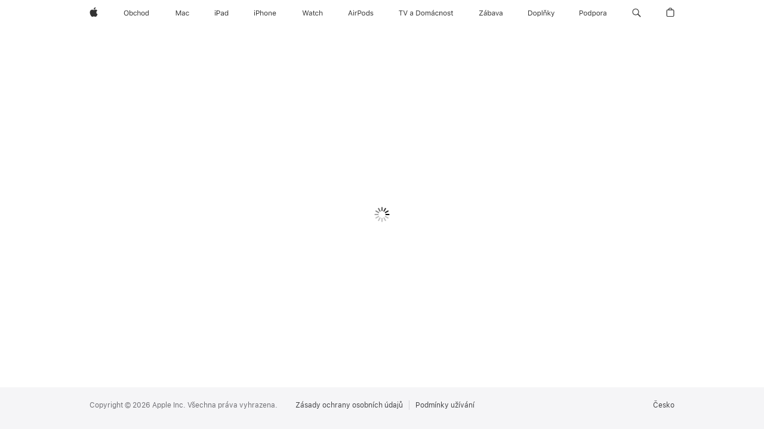

--- FILE ---
content_type: text/html;charset=UTF-8
request_url: https://idmsa.apple.com/appleauth/auth/authorize/signin?frame_id=daw-9dea6667-da9c-4599-bfa8-0420f98827ec&language=CZ-CS&skVersion=7&iframeId=daw-9dea6667-da9c-4599-bfa8-0420f98827ec&client_id=967e0c9eb29cb96878a15488726dd401bae3c121c2b0b124d9e6eb537387d235&redirect_uri=https://idmsa.apple.com&response_type=code&response_mode=web_message&state=daw-9dea6667-da9c-4599-bfa8-0420f98827ec&authVersion=latest
body_size: 14414
content:






































 






<!DOCTYPE html>

    
    
        <html dir="ltr" data-rtl="false" lang="cs">
    

<head>
    <title></title>
    <meta name="robots" content="noindex">
    <meta name="viewport" content="width=device-width, initial-scale=1, maximum-scale=1">

    
        
            



    
    
    
    
    
    
    

<link rel="stylesheet"  href="https://www.apple.com/wss/fonts?families=SF+Pro,v3|SF+Pro+Icons,v3" type="text/css"/>


        
    
    
  
  
    
      
      
        
          
          
          
            
              
<link rel="stylesheet" href="https://appleid.cdn-apple.com/appleauth/static/module-assets/home-441f4d53cec48545e113.css"/>
            
            <link rel="stylesheet" type="text/css" media="screen" href="https://appleid.cdn-apple.com/appleauth/static/cssj/1669362511/widget/auth/app-sk7.css" />

          
        
      
    
  

    
        
        
            <script type="text/javascript" src="https://appleid.cdn-apple.com/appleauth/static/jsj/N1268424108/common-header.js" ></script>

        
    
</head>

<body class="tk-body ">
<div aria-hidden="true" style='font-family:"SF Pro Icons"; width: 0px; height: 0px; color: transparent;'>.</div>
<div aria-hidden="true" style='font-family:"SF Pro Display"; width: 0px; height: 0px; color: transparent;'>.</div>
<div class="si-body si-container container-fluid" id="content" role="main" aria-labelledby="contentheader">
</div>


  








    
    
        <script type="text/javascript" src="https://appleid.cdn-apple.com/appleauth/static/jsj/1913796087/boot/initBootData.js" ></script>

    




<script type="application/json" class="boot_args">
    {"direct":{"destinationDomain":"https://idmsa.apple.com","appleOAuth":{"requestor":{"redirectURI":"https://idmsa.apple.com","responseMode":"web_message","responseType":"code","frameId":"daw-9dea6667-da9c-4599-bfa8-0420f98827ec","id":"967e0c9eb29cb96878a15488726dd401bae3c121c2b0b124d9e6eb537387d235","state":"daw-9dea6667-da9c-4599-bfa8-0420f98827ec","type":"firstPartyAuth"}},"urlContext":"/appleauth","enableAuthPopup":false},"additional":{"skVersion":"7"}}
</script>



    
    
        <script type="text/javascript" src="https://appleid.cdn-apple.com/appleauth/static/jsj/1970480931/boot/initLocalizationStrings.js" ></script>

    



<script type="application/json" class="localization_strings">
    [{"key":"signInFallbackError","value":"Zkontrolujte zadané informace o účtu a zkuste to znovu.","shouldEscape":true},{"key":"fallback","value":"Nepodařilo se ověřit vaši identitu. Zkuste to znovu.","shouldEscape":true},{"key":"exampleEmail","value":"jmeno@example.com","shouldEscape":true},{"key":"appleId","value":"E‑mail nebo telefonní číslo","shouldEscape":true},{"key":"account","value":"Účet","shouldEscape":true},{"key":"password","value":"Heslo","shouldEscape":true},{"key":"rememberMe","value":"Zapamatovat si mě","shouldEscape":true},{"key":"keepMeSignedIn","value":"Zůstat přihlášen(a)","shouldEscape":true},{"key":"defaultSignInLabel","value":"Přihlaste se ke svému účtu Apple","shouldEscape":true},{"key":"cancelText","value":"Zrušit","shouldEscape":true},{"key":"resetAccText","value":"Odemknout účet","shouldEscape":true},{"key":"gotoAppleIdText","value":"Přejít na účet Apple","shouldEscape":true},{"key":"addTrustedDeviceText","value":"Přidat důvěryhodné zařízení","shouldEscape":true},{"key":"iframeTitle","value":"Přihlaste se ke svému účtu Apple","shouldEscape":true},{"key":"acccountLockedTitle","value":"Tento účet Apple byl z bezpečnostních důvodů uzamčen","shouldEscape":true},{"key":"noDevicesNoRKDialogTitle","value":"Není možné ověřit identitu","shouldEscape":true},{"key":"suppressIforgotTitle","value":"Potřebujete obnovit své heslo?","shouldEscape":true},{"key":"resetCRTokenTitle","value":"Tento odkaz již není platný.","shouldEscape":true},{"key":"logoAltText","value":"Logo aplikace","shouldEscape":true},{"key":"saChallenge.button.resetSecurityQuestions.text","value":"Obnovit bezpečnostní otázky","shouldEscape":true},{"key":"titleCouldNotGenerateResetQuestionURL","value":"Bezpečnostní otázky se nepodařilo obnovit","shouldEscape":true},{"key":"okText","value":"OK","shouldEscape":true},{"key":"accountUnlockButton","value":"Odemknout účet","shouldEscape":true},{"key":"btnTextGoBack","value":"Přejít zpět","shouldEscape":true},{"key":"btnTextContinue","value":"Pokračovat","shouldEscape":true},{"key":"notNowTrustMyBrowser","value":"Později","shouldEscape":true},{"key":"intermediaryIntroPageTitle","value":"Účet Apple: {0}","shouldEscape":true},{"key":"intermediaryIntroPageDefaultTitle","value":"Účet Apple vaší organizace","shouldEscape":true},{"key":"profileIntroTitle2","value":"Získejte správný přístup","shouldEscape":true},{"key":"profileIntroDescription2","value":"Zjednodušuje aplikacím ovládání přístupu, takže celá vaše organizace zůstává lépe chráněná.","shouldEscape":true},{"key":"profilePrivacyText","value":"Informace na této obrazovce se budou sdílet, aby vás aplikace {0:appName} mohla identifikovat v rámci vaší organizace a přiřadit vám příslušnou úroveň přístupu.","shouldEscape":true}]
</script>















    
    
        
    



        
    
    


    <script type="application/json" id="app_config_sa_sk7">
        {
            "i18n": 
        
        
        {"web.error.rk.rkLocked.body":"Příliš mnohokrát jste zadali nesprávný Klíč pro obnovení. Zkuste to znovu později.","web.error.tooManyCodesSentToDevice":"Bylo odesláno příliš mnoho ověřovacích kódů. Zadejte poslední kód, který jste dostali, použijte jedno ze svých zařízení, nebo to zkuste znovu později.","web.error.unknown.description":"Váš požadavek se kvůli chybě nepodařilo dokončit. Zkuste to znovu později.","web.error.securityCodeLocked":"Litujeme, ale příliš mnohokrát jste zadali nesprávný ověřovací kód. Zkuste to znovu později.","web.error.fallback":"Nepodařilo se ověřit vaši identitu. Zkuste to znovu.","error_21669":"Nesprávný ověřovací kód","web.error.unknown.title":"Došlo k neočekávané chybě","web.challenge.canNotGenerateResetQuestionURL.title":"Bezpečnostní otázky se nepodařilo obnovit","web.challenge.canNotGenerateResetQuestionURL.text":"Váš požadavek se nepodařilo dokončit kvůli chybě.","web.tryAgainLater.text":"Zkuste to znovu později.","web.text.ok":"OK","web.title.answerSecurityQuestion":"Pokračujte zodpovězením bezpečnostních otázek","web.challenge.answer.placeholder.answer.label.with.number":"Odpověď {0:digit}","web.challenge.supportPin.button":"Získat PIN podpory","web.text.verifying":"Ověřování…","web.button.text.goBack":"Přejít zpět","web.button.text.continue":"Pokračovat","web.challenge.reset.button":"Obnovit bezpečnostní otázky","web.challenge.reset.text":"Zapomněli jste odpovědi?","web.challenge.too.many.verification.attempts.title":"Příliš mnoho neúspěšných pokusů o ověření","web.challenge.too.many.verification.attempts.resetQuestions.body":"Provedli jste příliš mnoho pokusů o zodpovězení bezpečnostních otázek. Můžete to zkusit znovu později nebo můžete obnovit své bezpečnostní otázky.","web.text.cancel":"Zrušit","web.text.sendingCode":"Odesílá se kód…","web.title.email.verifyCode":"Zadejte ověřovací kód:","web.aria.digit":"Číslice","web.verifyCode.first.digit.sr":"Zadejte ověřovací kód. Při zadávání kódu do vstupních polí se kurzor automaticky přesune na další vstupní pole. Po zadání ověřovacího kódu se stránka automaticky aktualizuje.","web.aria.description.security.code":"Po zadání ověřovacího kódu do vstupních polí budou automaticky označena další vstupní pole","web.footer.restricted.verifyEmail.codeHasBeenSent":"E‑mail s ověřovacím kódem byl odeslán na \u003Cspan class=\"displayName\"\u003E{0}\u003C\/span\u003E. Pokračujte zadáním kódu.","web.footer.verifyCode.link.didntReceiveCode":"Nepřišel vám ověřovací kód?","web.hsa2.verify.tryAgain.sms":"Znovu odeslat kód","web.restricted.verifyEmail.tryAgain.subtext":"Zkontrolujte nevyžádanou poštu nebo počkejte pár minut, poté si případně zažádejte o nový kód.","web.restricted.verifyEmail.help.other":"Další informace","web.restricted.verifyEmail.needHelp.subtext":"Nemůžete použít tuto e‑mailovou adresu?","web.restricted.verifyEmail.more.help.other":"Nemůžete použít \u003Cspan class=\"displayName\"\u003E{0}\u003C\/span\u003E?","web.restricted.verifyEmail.more.needHelp.subtext":"Z důvodu bezpečnosti musíte mít přístup do tohoto e‑mailu.","web.footer.verifyCode.popover.label.sr.only":"Další možnosti","web.challenge.canNotGeneratePin.title":"Váš požadavek se nepodařilo dokončit kvůli chybě.","web.challenge.canNotGenerateSupportPIN.text":"Váš požadavek se nepodařilo dokončit kvůli chybě.","web.challenge.generatePin.title":"Dočasný PIN podpory","web.challenge.generatePin.bodyText":"Když kontaktujete podporu Apple telefonicky nebo online, můžeme vás požádat o čtyřčíselný PIN k ověření vaší identity.","web.auth.signout.loading.text":"Načítání","web.challenge.generatePin.button":"Vygenerovat PIN","web.challenge.supportPinGenerated.text":"Váš dočasný PIN podpory je {0}.","web.challenge.supportPinValid.text":"Tento PIN je platný do {0}.","web.challenge.generateNewPin.button":"Nový PIN","web.challenge.done.button":"Hotovo","web.title.trustMyBrowser":"Důvěřovat tomuto prohlížeči?","web.trustMyBrowser.2fa.info":"Rozhodnete-li se tomuto prohlížeči důvěřovat, nebudete při příštím přihlašování požádáni o ověřovací kód.","web.trustMyBrowser.notNow":"Později","web.trustMyBrowser.dontTrust":"Nedůvěřovat","web.trustMyBrowser.trust":"Důvěřovat","web.hsa1.collectionDevice":"Zařízení ze sbírky","web.hsa1.fsa2key":"Bezpečnostní klíč","web.hsa1.individualKey":"Individuální klíč","web.hsa1.fsa1key":"Bezpečnostní klíč","web.hsa1.signInWithApprovedDevice":"Přihlásit se pomocí schváleného zařízení","web.hsa1.pushNotification":"Push oznámení","web.hsa1.sendCode.phoneNumberEndingIn":"telefonní číslo končící na {0}","web.text.sms":"SMS","web.text.totp":"TOTP","web.aria.deviceInfo":"číslo končící na {0}","web.title.chooseDevice.sendVerificationCode":"Ověřte svou identitu","web.footer.chooseDevice.chooseTrustedDeviceForAccount":"Váš účet je nakonfigurovaný na několik možností vícefaktorového ověření.","web.footer.chooseDevice.chooseTrustedDevice":"Váš účet Apple je chráněn dvoufázovým ověřením. Vyberte důvěryhodné zařízení, na které chcete poslat ověřovací kód.","web.footer.chooseDevice.link.cantAccessTrustedDevices":"Nemáte přístup ke svým důvěryhodným zařízením?","web.error.account.locked.cantAccessDevices.text.open.newWindow":"Pokud nemáte přístup ke svým důvěryhodným zařízením, \u003Ca href=\"{0}\" class=\"{1} ax-outline\" id=\"{3}\" target=\"{4}\" tabindex=\"0\" aria-describedby=\"{3}\"\u003Enavštivte stránku Účet Apple \u003Cspan class=\"sr-only\"\u003E Odkaz se otevře v novém okně.\u003C\/span\u003E\u003C\/a\u003E a použijte klíč pro obnovení a přidejte důvěryhodné zařízení.","web.error.account.locked.cantAccessDevices.text":"Pokud nemáte přístup ke svým důvěryhodným zařízením, \u003Ca href=\"{0}\" class=\"{1} ax-outline\" id=\"{3}\" target=\"{4}\" tabindex=\"0\" aria-describedby=\"{3}\"\u003Enavštivte stránku Účet Apple\u003C\/a\u003E, použijte klíč pro obnovení a přidejte důvěryhodné zařízení.","web.footer.verifyCode.button.link.sendNewCode":"Odeslat nový kód","web.footer.verifyCode.link.useDifferentDevice":"Použít jiné zařízení","web.title.verifyCode.verifyYourIdentity":"Zadejte ověřovací kód","web.footer.verifyCode.hsa1.enterTheCode":"Zadejte ověřovací kód odeslaný na \u003Cspan class=\"displayName\"\u003E{0}\u003C\/span\u003E.","web.footer.verifyCode.hsa1.enterTheCodeSentToYourDevices":"Zadejte ověřovací kód odeslaný na vaše další zařízení.","web.footer.rk.link.lostRK":"Ztratili jste klíč pro obnovení?","web.footer.rk.link.useTrustedDevice":"Použít důvěryhodné zařízení","web.title.rk.enterRK":"Zadejte klíč pro obnovení","web.footer.rk.enterRK":"Zadejte klíč pro obnovení, který jste obdrželi při aktivaci dvoufázového ověření.","web.info.rk.lostRK":"Klíč pro obnovení je 14místný kód, který jste obdrželi při nastavování dvoufázového ověření. Pokud jste klíč pro obnovení ztratili, pokyny naleznete v \u003Ca href=\"{0}\" target=\"_blank\" class=\"ax-outline\"\u003Etomto článku\u003C\/a\u003E.","web.input.rk.label":"Klíč pro obnovení","web.title.verifyCode.2fa":"Dvoufaktorové ověření","web.footer.verifyCode.hsa2.codeGenerated":"Zpráva s ověřovacím kódem byla odeslána na vaše zařízení. Pokračujte zadáním kódu.","widget.v2.hsa2.verify.device.resend.code.link.fallback.text":"Znovu odeslat kód","widget.v2.hsa2.verify.device.cannot.get.code.link.fallback.text":"Nemáte přístup ke svým zařízením?","widget.v2.hsa2.verify.device.popup.caption.message.rates.may.apply":"Mohou být účtovány poplatky za zprávy nebo data.","web.hsa2.verify.tryAgain.sms.subtext":"Odeslat nový ověřovací kód.","widget.v2.hsa2.verify.tryAgain.sms":"Odeslat kód znovu pomocí textové zprávy","web.hsa2.verify.tryAgain.calling":"Volání…","web.hsa2.verify.tryAgain.call.subtext":"Nechte si nový kód zatelefonovat.","widget.v2.hsa2.verify.tryAgain.call":"Zavolat znovu","widget.v2.hsa2.verify.callMe":"Získat kód telefonicky","widget.v2.hsa2.verify.device.help.popup.get.a.call.text":"Obdržet hovor na číslo \u003Cspan class=\"phone-number force-ltr\"\u003E{0:phonenumber}\u003C\/span\u003E","widget.v2.hsa2.verify.sendText":"Odeslat kód pomocí textové zprávy","widget.v2.hsa2.verify.device.help.popup.text.code.to.phone.text":"Poslat ověřovací kód na číslo \u003Cspan class=\"phone-number force-ltr\"\u003E{0:phonenumber}\u003C\/span\u003E","web.hsa2.verify.usePhone":"Použít telefon","web.hsa2.verify.usePhone.subtext":"Získejte kód telefonicky nebo textovou zprávou.","web.hsa2.verify.device.help.deviceNoAccess.other":"Více možností...","web.auth.oauth2.open.in.new.window.sr.only":"Otevře se v novém okně.","web.hsa2.verify.needHelp.subtext":"Pro získání podpory potvrďte své telefonní číslo.","web.restricted.verifyPhone.more.help.other":"Nemůžete použít \u003Cspan class=\"displayName\"\u003E{0}\u003C\/span\u003E?","web.restricted.verifyPhone.more.needHelp.subtext":"Z důvodu bezpečnosti musíte mít přístup k tomuto telefonnímu číslu.","widget.v2.hsa2.verify.device.help.popup.cannot.use.phone.text":"Číslo \u003Cspan class=\"phone-number force-ltr\"\u003E{0:phonenumber}\u003C\/span\u003E nelze použít","widget.v2.title.chooseDevice.sendVerificationCode":"Vyberte telefonní číslo, na které si přejete poslat ověřovací kód.","widget.v2.hsa2.choose.phone.caption.message.rates.may.apply":"Mohou být účtovány poplatky za zprávy nebo data.","web.hsa2.verify.cantAccessPhoneNumbers":"Nemáte přístup k těmto telefonním číslům?","web.hsa2.verify.voiceCall":"Telefonní hovor","web.hsa2.verify.textMsg":"Textová zpráva","web.suppressIforgot.noDevicesHelpDialog.text":"Kontaktujte správce své organizace nebo manažera\/manažerku a požádejte o obnovení telefonních čísel pro svůj spravovaný účet Apple.","web.hsa2.verify.device.help.deviceOffline.question":"Jsou zařízení offline nebo nepřijímají ověřovací kód?","web.hsa2.verify.device.help.deviceOffline.answer":"Použijte generátor kódů na svém důvěryhodném zařízení. \u003Ca href=\"{0}\" class=\"click-handle ax-outline\" target=\"_blank\"\u003EJak na to\u003Ci class=\"icon icon_right_chevron\"\u003E\u003C\/i\u003E\u003C\/a\u003E","web.hsa2.verify.device.help.deviceNoAccess.question":"Nemáte přístup ke svým důvěryhodným zařízením nebo telefonnímu číslu?","web.hsa2.use.recovery.key.description":"Pokud máte klíč pro obnovení, můžete jej použít k přihlášení do svého účtu \u003Ca href=\"{0}\" class=\"{1}\" target=\"_blank\"\u003EJak na to\u003Ci class=\"icon icon_right_chevron\"\u003E\u003C\/i\u003E\u003C\/a\u003E","web.hsa2.verify.device.help.disclaimer":"Obnovení účtu může trvat několik dní nebo déle, v závislosti na tom, jaké údaje nám poskytnete k ověření své identity. \u003Ca href=\"{0}\" class=\"click-handle ax-outline\" target=\"_blank\"\u003EDalší informace\u003Ci class=\"icon icon_right_chevron\"\u003E\u003C\/i\u003E\u003C\/a\u003E","web.suppressIforgot.noDevicesHelpDialog.title":"Nemáte přístup ke svému telefonu?","web.hsa2.verify.device.help.title":"Další možnosti ověření","widget.v2.footer.smsConsent.hsa2.codeWillBeSent":"Přihlaste se ke svému účtu pomocí ověřovacího kódu, který vám byl zaslán na důvěryhodné telefonní číslo. Mohou být účtovány poplatky za zprávy nebo data.","widget.v2.verifyPhone.footer.link.can.not.use.this.number":"Toto číslo nelze použít?","web.button.text.cancel":"Zrušit","widget.v2.footer.smsConsent.hsa2.send.code.button":"Odeslat kód","webAuthn.authentication.notSupported.update.browser.title":"Aktualizujte si webový prohlížeč","webAuthn.authentication.notSupported.use.different.browser.title":"Prohlížeč nepodporuje bezpečnostní klíče","webAuthn.authentication.notSupported.signin.error":"Chcete‑li se přihlásit pomocí bezpečnostního klíče, aktualizujte prohlížeč na nejnovější verzi.","webAuthn.authentication.notSupported.use.different.browser":"Chcete‑li se přihlásit pomocí bezpečnostního klíče, zkuste jiný prohlížeč.","web.hsa2.verify.key":"Použijte bezpečnostní klíč a přihlaste se ke svému účtu Apple: \u003Cb\u003E{0}\u003C\/b\u003E","widget.v2.verifyPhone.footer.link.resend.code":"Znovu odeslat kód","widget.v2.footer.verifyCode.hsa2.codeHasBeenSent":"Zadejte ověřovací kód ze zprávy odeslané na číslo \u003Cspan class=\"displayName force-ltr\"\u003E{0:phonenumber}\u003C\/span\u003E.","widget.v2.footer.verifyCode.hsa2.codeHasBeenSentOnVoice":"Zadejte ověřovací kód, který vám byl sdělen pomocí telefonního hovoru na číslo \u003Cspan class=\"displayName force-ltr\"\u003E{0:phonenumber}\u003C\/span\u003E.","web.managedAppleID.verifyCode.link.didntReceiveCode":"Nemáte ověřovací kód?","web.managedAppleID.verifyCode.enterCode":"Zadejte ověřovací kód poskytnutý vaší organizací.","web.managedAppleID.verifyCode.getCodeFromAdmin":"Pokud nemáte ověřovací kód, vyžádejte si jej u svého lektora\/lektorky nebo administrátora.","web.title.email.checkEmailOtp":"Zkontrolujte svůj e‑mail.","web.footer.email.verifyEmailOtp.codeHasBeenSent":"Zadejte kód odeslaný na \u003Cspan class=\"displayName force-ltr\"\u003E{0}\u003C\/span\u003E.","widget.emailotp.signin.with.password":"Přihlásit se pomocí hesla"}
      
        }
    </script>


    
    
        
    


<script type="application/json" class="boot_args">
    {"direct":{"isPasswordSecondStep":true,"scriptSk7Url":"https://appleid.cdn-apple.com/appleauth/static/module-assets/home-948136d5bc2d822d7c42.js","isFederatedAuthEnabled":true,"accountNameAutoComplete":"username webauthn","urlBag":{"passwordReset":"https://iforgot.apple.com/password/verify/appleid","createAppleID":"https://account.apple.com/account","appleId":"https://account.apple.com","verificationCodeHelp":"https://support.apple.com/kb/HT204974","accountRecoveryHelp":"https://support.apple.com/kb/HT204921","crResetUrl":"https://iforgot.apple.com/request/questions/reset","unlockSelfService":"https://iforgot.apple.com/unlock"},"refererUrl":"https://idmsa.apple.com/IDMSWebAuth/signin.html?appIdKey=967e0c9eb29cb96878a15488726dd401bae3c121c2b0b124d9e6eb537387d235\u0026rv=2\u0026path=null%3FfavId%3DPIPE-200210100\u0026view=0\u0026language=CZ-CS","authAttributes":"mUGbT1K5nvfAfN7ceCqwzwHLS3ZOBbsxVqESlLa6s0I7xdfML6+LaiOrQ0lL7EVLpvL9GoPPd8Jt+1SKKgtynabGX87ZLe23Fbcy6TorifwqvCtl1ySGVAK+M7ANye/uqhq9o7N6GSuVCz6ovKdnUiJizsp01pECZXUa+ejsiubkFOCYstMSfNR4PyvS1PfRGdR7TObLq2sQMaJx96axL/8+BxHNCKRrqbSbUy5s6SzXL/f6i1T98FRQeqNxEnm+seQEhEUgZIRzYC+HYgM0Dhu9Sx0AGYYAN+xF7g==","isRaFF":true,"forgotPassword":true,"swpAuth":true,"twoFactorAuthEnv":1,"countryCode":"CZ","isInterstitialFedAuthPageEnabled":true,"twoFactorAuthAppKey":"SRHyr6vucF9FNfGnoXtD6psCTodEz0D1j3edwS3TysI=","isRtl":"false","hashcash":{"hashcashGenerationTimeout":10,"hcChallenge":"fd328035472f7245c41fa610c2834088","hcBits":"10","isHCstrictTimeout":true},"webSRPClientWorkerScriptTag":"\u003Cscript type=\"text/javascript\" src=\"https://appleid.cdn-apple.com/appleauth/static/jsj/N1585889416/webSRPClientWorker.js\" \u003E\u003C/script\u003E","isRaIdp":true,"consentTextV2":"Informace o vašem účtu Apple slouží k bezpečnému přihlášení a přístupu k vašim datům. Společnost Apple ukládá určité údaje pro účely zabezpečení, podpory a podávání zpráv. Pokud s tím souhlasíte, může společnost Apple používat informace o vašem účtu Apple také k zasílání marketingových e-mailů a sdělení, a to i na základě toho, že využíváte služeb Apple. \u003Ca target=\"_blank\" href=\"www.apple.com/legal/privacy/data/cs/apple-id/\"\u003EInformace o správě vašich dat…\u003Cspan class=\"sr-only\"\u003E Otevře se v novém okně.\u003C/span\u003E\u003C/a\u003E","acUrl":"https://idmsa.apple.com/IDMSWebAuth/acsignin","trustedWidgetDomain":"https://idmsa.apple.com","enableSRPAuth":true,"shouldSuppressIForgotLink":false,"generateHashcashScriptTag":"\u003Cscript type=\"text/javascript\" src=\"https://appleid.cdn-apple.com/appleauth/static/jsj/N2103969201/generateHashcash.js\" \u003E\u003C/script\u003E","iframeId":"daw-9dea6667-da9c-4599-bfa8-0420f98827ec","meta":{"futureReservedAuthUIModes":["popped-window","dialog","tabbed"],"supportedAuthUIModes":["window","embed","inline"],"FEConfiguration":{"pmrpcTimeout":"1000","enableAllowAttribute":true,"enableSwpAuth":true,"isEyebrowTextboxEnabled":false,"skVersion":"7","pmrpcRetryCount":"5","jsLogLevel":"ERROR","appLoadDelay":"0","enablePerformanceLog":false}},"enableFpn":true,"enableSecurityKeyIndividual":false,"showSwpAuth":true},"additional":{}}
</script>

    
    
        <script type="text/javascript" src="https://appleid.cdn-apple.com/appleauth/static/jsj/1745674450/init-app.js" ></script>

    






    
    
        <script type="application/json" id="app_config">
                {
                    "i18n": 
    
    
    {"web.auth.oauth2.error.photo.more.detail.apple.support.link.text":"podporu společnosti Apple.","web.auth.oauth2.open.in.new.window.sr.only":"Otevře se v novém okně.","web.auth.external.profile.error.required.2.factor.title":"Požadováno dvoufaktorové ověření","web.auth.external.profile.error.u13.title":"Přihlášení přes Apple není podporováno","web.auth.oauth2.error.no.apple.card.title":"Karta Apple Card nebyla nalezena","web.auth.oauth2.error.photo.no.access.title":"Zapnout Fotky na iCloudu","web.auth.oauth2.error.photo.no.access.description":"Pokud chcete importovat fotky a videa, musíte před pokračováním zapnout Fotky na iCloudu.","web.auth.oauth2.error.photo.age.limit.title":"Import dat není k dispozici","web.auth.oauth2.error.not.allow.country.title":"Není k dispozici","web.auth.oauth2.error.not.allow.country.description":"Tato služba není ve vaší zemi nebo oblasti podporována. Zkuste použít jiný účet Apple.","web.auth.oauth2.error.photo.invalid.country.for.legacy.users.title":"Není k dispozici","web.auth.oauth2.error.photo.can.not.imported.title":"Vaše data momentálně nelze importovat","web.auth.oauth2.error.photo.more.detail.email.to.support.link.text":"privacy.deletions@apple.com","web.auth.oauth2.error.photo.more.detail.email.to.support.descrpition":"Pro další podrobnosti pošlete e‑mail na {0:emailSupportLink}.","web.auth.oauth2.error.photo.more.detail.descrpition":"Pro další podrobnosti kontaktujte {0:appleSupportLink}","web.auth.oauth2.error.request.cannot.be.completed.title":"Vaši žádost nelze dokončit","web.auth.oauth2.error.generic.error.description":"Do tohoto účtu Apple se nelze přihlásit.","web.auth.oauth2.error.turn.off.access.description":"Žádost nelze dokončit, protože jste vypnuli přístup k datům na iCloudu přes web.","web.auth.oauth2.error.data.protection.turn.on.description":"Žádost nelze dokončit, protože máte zapnutou pokročilou ochranu dat.","web.auth.oauth2.error.concurrent.requests":"Pro tento účet Apple již existuje žádost, která se zpracovává.","web.tryAgainLater.text":"Zkuste to znovu později.","web.auth.oauth2.error.require.two.factor":"Pro převod dat ke společnosti Apple je vyžadováno, abyste si na svém účtu Apple nastavili dvoufaktorové ověření. ","web.auth.oauth2.error.music.max.playlists.reached.description":"Dosáhli jste maximálního počtu playlistů. Pokud chcete importovat další, musíte z Apple Music některé playlisty odstranit.","web.auth.oauth2.error.music.max.no.subscription.description":"Pokud chcete importovat playlisty, předplaťte si Apple Music. Pokud předplatné máte, přihlaste se ke svému účtu Apple Music.","web.auth.oauth2.error.photo.request.to.tranfers.data.title":"Požádat o přenos dat","web.auth.oauth2.error.no.icloud.mail.title":"Neexistuje žádná adresa Mailu na iCloudu","web.auth.oauth2.error.no.icloud.mail":"Nepodařilo se nám najít adresu Mailu na iCloudu spojenou s tímto účtem. Novou adresu Mailu na iCloudu si můžete vytvořit na Macu, iPhonu nebo na webu na adrese icloud.com\/mail.","web.footer.verifyCode.popover.label.sr.only":"Další možnosti","web.trustMyBrowser.sa.info":"Rozhodnete-li se tomuto prohlížeči důvěřovat, nebudete muset při příštím přihlašování odpovídat na bezpečnostní otázky.","web.trustMyBrowser.2fa.info":"Rozhodnete-li se tomuto prohlížeči důvěřovat, nebudete při příštím přihlašování požádáni o ověřovací kód.","web.trustMyBrowser.notNow":"Později","web.error.fallback":"Nepodařilo se ověřit vaši identitu. Zkuste to znovu.","web.placeholder.appleid":"Účet Apple","web.placeholder.account":"Účet","web.error.native.takeover.error.title":"Při pokusu o ověření vašich přístupových údajů došlo k chybě.","web.error.unknown.title":"Došlo k neočekávané chybě","web.error.account.locked.webAuthnNotSupported.title":"Není možné ověřit identitu","web.error.account.locked.noDevicesRKNotAllowed.title":"Přihlášení je dočasně zakázané","web.error.account.locked.selfServiceReactivation":"Tento účet je uzamčený","web.error.account.locked.requestAccessButton":"Požádat o přístup","web.aria.repair.iframeTitle":"Oprava účtu Apple","web.aria.repair.loading":"Načítání...","web.auth.oauth2.error.no.apple.card.description.learnmore.url":"https:\/\/www.apple.com\/apple-card\/","web.auth.oauth2.error.no.apple.card.description.learnmore.link.text":"Zjistěte, jak požádat o Apple Card","web.auth.oauth2.error.no.apple.card.description.support.url":"https:\/\/support.apple.com\/apple-card","web.auth.oauth2.error.no.apple.card.description.support.link.text":"Podpora Apple Card","web.auth.oauth2.error.no.apple.card.description2":"{0:learnMoreLink} {1:supportLink}","web.signin.desription.security.key.login.successful.enter.credentials":"Přihlášení pomocí bezpečnostního klíče bylo úspěšné. Chcete‑li pokračovat, zadejte přihlašovací údaje.","webAuthn.browser.doesnot.support.security.keys.enter.password.error.message":"Prohlížeč nepodporuje bezpečnostní klíče FIDO2. Pokračujte zadáním hesla.","webAuthn.authentication.method.not.supported.browser.error.message":"Váš prohlížeč nepodporuje tento způsob ověření.","web.signInLabelWithAppName":"Přihlásit se k {0}","web.footer.siginin.link.createAppleID":"Založte si \u003Cspan class=\"no-wrap sk-icon sk-icon-after sk-icon-external\"\u003Eho.\u003C\/span\u003E","widget.signin.v2.footer.link.createAppleAccount":"Vytvořte si účet Apple","web.text.forgotPassword":"Zapomněli jste heslo?","web.federated.intermediaryIntroPage.title":"Účet Apple: {0}","web.federated.intermediaryIntroPage.text":"Pro přihlášení k vašemu účtu spravovanému společností {1} přejděte na {0}.","web.auth.external.profile.pageTitle.appleaccount":"Přihlaste se k účtu Apple","web.text.sendingCode":"Odesílá se kód…","web.suppressIforgot.forgotPassword.text":"Kontaktujte správce své organizace nebo manažera\/manažerku a požádejte o obnovení hesla ke svému spravovanému účtu Apple.","web.challenge.too.many.verification.attempts.title":"Příliš mnoho neúspěšných pokusů o ověření","web.challenge.too.many.verification.attempts.body":"Provedli jste příliš mnoho pokusů o zodpovězení bezpečnostních otázek. Můžete to zkusit znovu později.","web.text.cancel":"Zrušit","web.challenge.reset.button":"Obnovit bezpečnostní otázky","web.challenge.canNotGenerateResetQuestionURL.text":"Váš požadavek se nepodařilo dokončit kvůli chybě.","widget.signin.not.completed.try.again":"Přihlášení nebylo možné dokončit. Zkuste to znovu.","webAuthn.browser.doesnot.support.security.keys.error.message":"Prohlížeč nepodporuje bezpečnostní klíče FIDO2.","widget.signin.with.privacy.text":"Informace o vašem účtu Apple slouží k bezpečnému přihlášení a přístupu k vašim datům. Společnost Apple ukládá určité údaje pro účely zabezpečení, podpory a podávání zpráv. Pokud s tím souhlasíte, může společnost Apple používat informace o vašem účtu Apple také k zasílání marketingových e-mailů a sdělení, a to i na základě toho, že využíváte služeb Apple.","widget.signin.with.privacy.text.link":"Informace o správě vašich dat…","web.button.text.continue":"Pokračovat","web.text.forgotPassword.link":"Zapomněli jste \u003Cspan class=\"no-wrap sk-icon sk-icon-after sk-icon-external\"\u003Eheslo?\u003C\/span\u003E","web.text.verifying":"Ověřování…","widget.signin.v2.signin.button.text":"Přihlaste se","widget.swp.continue.with.phone.button":"Přihlásit se pomocí přístupového klíče","widget.swp.continue.with.phone.button.iphone":"Přihlásit se pomocí iPhonu","widget.swp.continue.with.phone.button.ios.description":"Vyžaduje iOS 17 nebo macOS Sonoma nebo novější.","widget.swp.continue.with.phone.button.macos.description":"Vyžaduje macOS Sonoma nebo iOS 17 nebo novější.","widget.swp.continue.with.phone.button.description":"Vyžaduje zařízení s iOS 17 nebo novější.","web.default.signInLabel":"Přihlaste se ke svému účtu Apple","web.text.useAppleConnect":"\u003Ca target=\"_parent\" id=\"appleConnectUrl\" class=\"si-link ax-outline thin \" href=\"{0}\"\u003EPokračovat a přihlásit se\u003C\/a\u003E pomocí AppleConnect.","web.aria.signIn":"Přihlaste se","web.aria.close":"Zavřít","web.sign.in.with.security.key":"Přihlásit se pomocí bezpečnostního klíče…","web.footer.copyright":"Copyright &#169; {0} Apple Inc. Všechna práva vyhrazena.","web.footer.termsOfUse":"Smluvní podmínky","web.footer.privacyPolicy":"Zásady ochrany osobních údajů","web.footer.appleConnectAvailable":"Přihlaste se pomocí svého účtu Apple Connect","web.footer.siginin.dontHaveAppleID":"Nemáte účet Apple?","web.footer.siginin.link.forgotAccount":"Zapomněli jste název účtu nebo \u003Cspan class=\"no-wrap sk-icon sk-icon-after sk-icon-external\"\u003Eheslo?\u003C\/span\u003E","web.footer.siginin.link.forgotPassword":"Zapomněli jste \u003Cspan class=\"no-wrap sk-icon sk-icon-after sk-icon-external\"\u003Eheslo?\u003C\/span\u003E","web.footer.siginin.link.forgotAppleID":"Zapomněli jste \u003Cspan class=\"no-wrap sk-icon sk-icon-after sk-icon-external\"\u003Eheslo?\u003C\/span\u003E","web.footer.siginin.link.signInWithCode":"Přihlásit se pomocí kódu","web.button.text.back":"Zpět","web.text.ok":"OK","web.auth.external.profile.error.required.2.factor.learn.more.button":"Další informace","web.auth.oauth2.error.photo.request.to.tranfers.data.continue.button.text":"Pokračovat...","web.button.text.cancel":"Zrušit","web.auth.external.profile.button.done":"Hotovo","web.auth.oauth2.error.no.apple.card.description":"Účet Apple, který jste zadali, není přiřazen k žádné kartě Apple Card. Pokud se pokoušíte přihlásit ke svému existujícímu účtu Apple Card, zkuste jiný účet Apple. Chcete-li požádat o kartu Apple Card, použijte aplikaci Peněženka na vašem iPhonu.","web.auth.external.profile.error.required.2.factor.description":"Přihlášení přes Apple požaduje dvoufaktorové ověření. Dvoufaktorové ověření můžete pro svůj účet Apple zapnout na libovolném iOS zařízení nebo Macu.","web.auth.external.profile.error.required.2.factor.description.ios.title":"Podívejte se na pokyny pro iOS zařízení","web.auth.external.profile.error.required.2.factor.description.ios.instruction.v10.3.title":"Pokud používáte iOS 10.3 nebo novější:","web.auth.external.profile.error.required.2.factor.description.ios.instruction.v10.3.text1":"Přejděte do Nastavení \u003E [vaše jméno] \u003E Heslo a zabezpečení.","web.auth.external.profile.error.required.2.factor.description.ios.instruction.v10.3.text2":"Klepněte na Zapnout dvoufaktorové ověření.","web.auth.external.profile.error.required.2.factor.description.ios.instruction.v10.3.text3":"Klepněte na Pokračovat.","web.auth.external.profile.error.required.2.factor.description.mac.title":"Podívejte se na pokyny pro Mac","web.auth.external.profile.error.required.2.factor.description.mac.instruction.capitan.title":"Postup pro Mac se systémem macOS Catalina nebo novějším:","web.auth.external.profile.error.required.2.factor.description.mac.instruction.capitan.text1":"Přejděte do nabídky Apple ( \u003Ci aria-hidden=\"true\" style=\"font-size: 12px;\" class=\"icon icon_apple\"\u003E\u003C\/i\u003E ) \u003E Předvolby systému nebo Nastavení systému \u003E Účet Apple \u003E Přehled.","web.auth.external.profile.error.required.2.factor.description.mac.instruction.capitan.text3":"Klikněte na Zapnout dvoufaktorové ověření.","signing.in.with.appleconnect.in.progress":"Přihlašování pomocí AppleConnect…","signing.in.with.appleconnect":"Přihlásit se pomocí AppleConnect","signing.in.with.appleconnect.attempt.canceled":"Váš pokus o přihlášení byl zrušen.","signing.in.with.appleconnect.signin.button":"Přihlaste se","signing.in.with.appleconnect.approved.device.not.found":"Nebylo nalezeno schválené zařízení.","signing.in.with.appleconnect.two.factor.requirements":"Pro váš účet se požaduje dvoufaktorové ověření. Ujistěte se, zda je nainstalovaná aplikace AppleConnect, je povolený doplněk AppleConnect pro Safari\/Chrome a zda používáte schválené zařízení.","signing.in.with.appleconnect.retry":"Zkusit znovu","signing.in.with.appleconnect.acmobile.instructions.not.configured.heading":"AppleConnect není nakonfigurován","signing.in.with.appleconnect.acmobile.instructions.not.configured.subheading":"Ujistěte se, že jste zaregistrováni ve službě Self Service a máte nainstalovanou aplikaci Connect. Pokud aplikaci Connect nemáte, otevřete Self Service a nainstalujte ji ručně.","signing.in.with.appleconnect.acmobile.instructions.enrollInSelfService.button":"Zaregistrujte se do služby Self Service...","web.error.unknown.description":"Váš požadavek se kvůli chybě nepodařilo dokončit. Zkuste to znovu později.","web.error.native.takeover.error.default.description":"Pro vyřešení problému se přihlaste pomocí svého hesla.","web.error.account.locked.resetInfo":"Před přihlášením musíte svůj účet odemknout.","web.error.account.locked.selfServiceReactivationInfo":"Pokud chcete požádat o přístup k tomuto účtu, potvrďte zadané informace.","web.error.accountLocked":"Provedli jste příliš mnoho pokusů o ověření své identity. Musíte odemknout svůj účet, abyste mohli pokračovat.","web.error.account.locked.noDevicesNoRK.text":"Přihlášení nelze dokončit, protože u vašeho účtu nejsou uvedena žádná důvěryhodná zařízení. Navštivte stránku Účet Apple, použijte klíč pro obnovení a přidejte důvěryhodná zařízení.","webAuthn.authentication.notSupported":"Vaše přihlášení nelze dokončit, protože váš prohlížeč nepodporuje bezpečnostní klíče.","web.error.account.locked.noDevicesRKNotAllowed.text":"Proběhlo příliš mnoho neúspěšných pokusů o přihlášení k vašemu účtu. Z důvodu ochrany vašeho účtu bylo přihlášení na 8 hodin zakázáno."}
  
                }
        </script>
    




    

    
<script src="https://appleid.cdn-apple.com/appleauth/static/module-assets/home-948136d5bc2d822d7c42.js"></script>





    
        
        
            
            
    
    
    
    
    

    
  <script type="text/stache" id="jstache_570314101">
    
          
          
          
          
          
          <div class="graphite-icon {{symbolName}} {{symbolType}}{{#if wrapperClasses}} {{wrapperClasses}}{{/if}}" aria-live="assertive">
    {{#is symbolName "arrow-left-circle"}}
      <svg id="arrowLeftCircle" data-name="arrow-left-circle" xmlns="http://www.w3.org/2000/svg" viewBox="0 0 110 110"><g id="Semibold-M"><path d="M55,106.05A51.33,51.33,0,0,0,106,55,51.32,51.32,0,0,0,55,4a51.05,51.05,0,0,0,0,102.1Zm0-11.47A39.58,39.58,0,1,1,94.6,55,39.45,39.45,0,0,1,55,94.58ZM29.71,55a5.3,5.3,0,0,0,1.8,4L48.16,75.14a4.32,4.32,0,0,0,3.28,1.32,4.19,4.19,0,0,0,4.24-4.39,4.36,4.36,0,0,0-1.41-3.28l-5.76-5.37-5.18-4,9.77.49H75.7a4.94,4.94,0,0,0,0-9.87H53.1l-9.77.49,5.22-4,5.72-5.37a4.53,4.53,0,0,0,1.41-3.27,4.15,4.15,0,0,0-4.24-4.35,4.32,4.32,0,0,0-3.28,1.32L31.51,51A5.25,5.25,0,0,0,29.71,55Z"/></g></svg>
    {{/is}}

    {{#is symbolName "exclamationmark-triangle-fill"}}
      <svg id="exclamationMark" data-name="exclamationmark-triangle-fill" xmlns="http://www.w3.org/2000/svg" viewBox="0 0 110 110"><g id="Semibold-M"><path d="M16.74,102.19H93.26A12.55,12.55,0,0,0,106.15,89.3,13.1,13.1,0,0,0,104.44,83L66.11,14.4A12.46,12.46,0,0,0,55,7.81,12.61,12.61,0,0,0,43.89,14.4L5.56,83a12.89,12.89,0,0,0-1.71,6.3A12.55,12.55,0,0,0,16.74,102.19ZM55.07,67.91c-3.17,0-5-1.75-5.12-4.93l-.74-22.7c-.14-3.37,2.25-5.67,5.81-5.67s6,2.35,5.81,5.72l-.78,22.6C60,66.21,58.15,67.91,55.07,67.91Zm0,17.24c-3.61,0-6.49-2.39-6.49-5.86s2.88-5.91,6.49-5.91,6.45,2.45,6.45,5.91S58.64,85.15,55.07,85.15Z"/></g></svg>
    {{/is}}

    {{#is symbolName "checkmark"}}
      <svg id="checkmark" data-name="checkmark" xmlns="http://www.w3.org/2000/svg" viewBox="0 0 110 110"><g id="Bold-M"><path d="M45.09,98.63a9.05,9.05,0,0,0,8-4L98.51,25.29a10.28,10.28,0,0,0,1.85-5.67,8.15,8.15,0,0,0-8.49-8.25c-3.33,0-5.42,1.22-7.48,4.4l-39.5,62.3-20-24.56a8,8,0,0,0-6.74-3.22,8.13,8.13,0,0,0-8.49,8.3,8.6,8.6,0,0,0,2.49,6.1L37.32,95A9.52,9.52,0,0,0,45.09,98.63Z"/></g></svg>
    {{/is}}

    {{#is symbolName "exclamationmark-circle-fill"}}
      <svg id="exclamationmark-circle-fill" data-name="exclamationmark-circle-fill" xmlns="http://www.w3.org/2000/svg" viewBox="0 0 110 110"><g id="Semibold-M"><path d="M55,106.05A51.33,51.33,0,0,0,106,55,51.32,51.32,0,0,0,55,4a51.05,51.05,0,0,0,0,102.1Zm0-43.26c-3.17,0-5-1.76-5.13-4.93l-.73-22.71C49,31.83,51.39,29.49,55,29.49s6,2.34,5.86,5.71L60,57.81C59.88,61.08,58.08,62.79,55,62.79ZM55,80c-3.61,0-6.49-2.39-6.49-5.86s2.88-5.9,6.49-5.9,6.45,2.44,6.45,5.9S58.56,80,55,80Z"/></g></svg>
    {{/is}}

    {{#is symbolName "arrow-left-circle-fill"}}
      <svg version="1.1" id="Layer_1" xmlns="http://www.w3.org/2000/svg" viewBox="0 0 112 112"><g id="Regular-M" transform="matrix(1 0 0 1 1391.3 1126)"><path d="M-1335.30029-1020.19531c27.24609,0,49.80518-22.55859,49.80518-49.80469
        c0-27.19727-22.60779-49.80469-49.854-49.80469c-27.19727,0-49.75586,22.60742-49.75586,49.80469
        C-1385.10498-1042.75391-1362.49744-1020.19531-1335.30029-1020.19531z M-1363.76709-1070.04883
        c0-1.17188,0.39075-2.14844,1.5625-3.27148l18.70117-18.70117c0.73242-0.73242,1.70911-1.12305,2.88098-1.12305
        c2.29492,0,4.10144,1.75781,4.10144,4.05273c0,1.17188-0.58582,2.24609-1.26941,2.92969l-6.88489,6.83594l-6.5918,5.56641
        l11.71887-0.48828h28.61328c2.44141,0,4.15027,1.75781,4.15027,4.19922s-1.66016,4.19922-4.15027,4.19922h-28.61328
        l-11.7677-0.43945l6.64062,5.61523l6.88489,6.73828c0.7323,0.73242,1.26941,1.75781,1.26941,2.97852
        c0,2.29492-1.80652,4.05273-4.10144,4.05273c-1.17188,0-2.14856-0.48828-2.88098-1.17188l-18.70117-18.65234
        C-1363.27881-1067.80273-1363.76709-1068.7793-1363.76709-1070.04883z"/></g></svg>
    {{/is}}

    {{#is symbolName "badge-circle-fill"}}
      <svg id="badge_circle_filled" data-name="badge_circle_filled" xmlns="http://www.w3.org/2000/svg" viewBox="0 0 64 64">
        <path d="M29.929896,59.9213121 C46.2189361,59.9213121 59.8517361,46.2884801 59.8517361,29.99944 C59.8517361,13.67128 46.2189361,0.0776000001 29.890856,0.0776000001 C13.562696,0.0776000001 0.00800000001,13.67128 0.00800000001,29.99944 C0.00800000001,46.2884801 13.601736,59.9213121 29.929896,59.9213121 Z" transform="translate(2 2)"/>
      </svg>
    {{/is}}
    {{#is symbolName "plus"}}
      <svg id="plus" data-name="plus" xmlns="http://www.w3.org/2000/svg" viewBox="0 0 64 64">
        <path d="M0.0955555557,29.9994075 C0.0955555557,31.7717038 1.57844445,33.2184445 3.3145926,33.2184445 L26.715926,33.2184445 L26.715926,56.6197734 C26.715926,58.3558816 28.1626667,59.8388149 29.934963,59.8388149 C31.7072593,59.8388149 33.1901482,58.3558816 33.1901482,56.6197734 L33.1901482,33.2184445 L56.5553334,33.2184445 C58.2914075,33.2184445 59.7743705,31.7717038 59.7743705,29.9994075 C59.7743705,28.2271112 58.2914075,26.7442223 56.5553334,26.7442223 L33.1901482,26.7442223 L33.1901482,3.37903704 C33.1901482,1.64288889 31.7072593,0.16 29.934963,0.16 C28.1626667,0.16 26.715926,1.64288889 26.715926,3.37903704 L26.715926,26.7442223 L3.3145926,26.7442223 C1.57844445,26.7442223 0.0955555557,28.2271112 0.0955555557,29.9994075 Z" transform="translate(2 2)"/>
      </svg>
    {{/is}}
    {{#is symbolName "minus"}}
      <svg id="minus" data-name="minus" xmlns="http://www.w3.org/2000/svg" class="icon" viewBox="0 0 64 64">
        <path d="M3.3145926,6.62392594 L56.5553334,6.62392594 C58.2914075,6.62392594 59.7743705,5.14096297 59.7743705,3.36866667 C59.7743705,1.59637037 58.2914075,0.14962963 56.5553334,0.14962963 L3.3145926,0.14962963 C1.57844445,0.14962963 0.0955555557,1.59637037 0.0955555557,3.36866667 C0.0955555557,5.14096297 1.57844445,6.62392594 3.3145926,6.62392594 Z" transform="translate(2 28.667)"/>
      </svg>
    {{/is}}
    {{#is symbolName "help"}}
      <svg id="help" data-name="help" xmlns="http://www.w3.org/2000/svg" class="icon" viewBox="0 0 64 64">
        <path d="M15.9854681,42.4905958 C18.1671702,42.4905958 19.1645107,40.9945533 19.1645107,38.9998724 L19.1645107,37.9401703 C19.2268085,33.826149 20.6916383,32.1120001 25.6783405,28.6836383 C31.0390852,25.0682554 34.4362341,20.8919362 34.4362341,14.8766809 C34.4362341,5.52663831 26.8315532,0.165957447 17.3567873,0.165957447 C10.3131064,0.165957447 4.14204256,3.50080852 1.49285107,9.51600002 C0.838340427,10.9808298 0.557872341,12.4145107 0.557872341,13.5988724 C0.557872341,15.375383 1.5863617,16.6220426 3.48753192,16.6220426 C5.07702129,16.6220426 6.13672341,15.6870639 6.60421278,14.1598724 C8.19376597,8.23812767 12.120766,5.99412767 17.138617,5.99412767 C23.2161703,5.99412767 27.9847022,9.42248938 27.9847022,14.8455319 C27.9847022,19.302383 25.2108511,21.795766 21.2214894,24.600766 C16.3282979,27.9979788 12.7441277,31.6445107 12.7441277,37.1298511 L12.7441277,39.093383 C12.7441277,41.0880639 13.8349787,42.4905958 15.9854681,42.4905958 Z M15.9854681,59.5388299 C18.4787873,59.5388299 20.4423192,57.5441746 20.4423192,55.1131533 C20.4423192,52.6509716 18.4787873,50.6874575 15.9854681,50.6874575 C13.5544468,50.6874575 11.559766,52.6509716 11.559766,55.1131533 C11.559766,57.5441746 13.5544468,59.5388299 15.9854681,59.5388299 Z" transform="translate(14.766 2)"/>
      </svg>
    {{/is}}
    {{#is symbolName "lock-fill"}}
      <svg id="lock_fill" data-name="lock_fill" class="icon" viewBox="0 0 64 64" version="1.1" xmlns="http://www.w3.org/2000/svg">
        <g transform="matrix(1 0 0 1 80.70993408203117 114.2724609375)">
          <path d="M30.8971 11.3277L75.5987 11.3277C82.7683 11.3277 86.5689 7.44371 86.5689-0.285611L86.5689-33.8799C86.5689-41.568 82.7683-45.452 75.5987-45.452L30.8971-45.452C23.7381-45.452 19.9375-41.568 19.9375-33.8799L19.9375-0.285611C19.9375 7.44371 23.7381 11.3277 30.8971 11.3277ZM28.5164-41.7016L36.2358-41.7016L36.2358-58.1657C36.2358-70.506 44.1294-77.0264 53.2273-77.0264C62.3559-77.0264 70.3118-70.506 70.3118-58.1657L70.3118-41.7016L78.0311-41.7016L78.0311-57.1622C78.0311-75.51 66.0249-84.3623 53.2273-84.3623C40.4709-84.3623 28.5164-75.51 28.5164-57.1622Z" />
        </g>
      </svg>
    {{/is}}
</div>

        
  </script>
  
  <script type="text/stache" id="jstache_1381419984">
    
          
          
          
          
          
          


{{#if showSwpOption}}
  {{#if swpOptionAsDefault}}
    {{> swpContainerTemplateID}}
 {{else}}
    <div class="form-row swp-account-name">
         <label class="sr-only form-cell form-label" for="account_name_text_field">{{locMessage 'web.default.signInLabel'}}</label>
        <div class="form-cell">
          <div class='swp-form-cell-wrapper'>
               {{> swpContainerTemplateID}}
          </div>
        </div>
      </div>
 {{/if}}
{{/if}}

        
  </script>
  
  <script type="text/stache" id="jstache_1352270388">
    
          
          
          
          
          
          
<div style='{{#if swpOptionAsDefault}}{{#if useSasskit7}}height:114px;{{else}}height:90px;{{/if}}{{/if}}' class="{{#if errorMessage}}is-error{{/if}} fade-in fade-out"> 
  <div class='swp-option' style=''>
    <div style='position:relative;flex-grow: 1;'>
      <div class="loading-wrapper" style="position: absolute;top: 50%;left: -20px;">
        {{#if showSwpLoadingSpinner}}
          <idms-spinner anchor-element=".spin-anchor" show="{showSwpLoadingSpinner}"></idms-spinner>
          <div class="spin-anchor"></div>
        {{/if}}
      </div>
      <button {{#if showSwpLoadingSpinner}} disabled {{/if}} id="continue-password" style="display:inline; width:100%;box-sizing: border-box;"  ($click)="usePassword()" class="{{#if useSasskit7}}button-secondary-alpha{{else}}button-secondary{{/if}} button-block tk-subbody button button-rounded-rectangle">
        Pokračovat s heslem
      </button>  
    </div> 
    <div style='text-align:center;flex-grow: 1;'> 
      <button  {{#if showSwpLoadingSpinner}} disabled {{/if}} style="display: flex;align-items: center;column-gap: 5px;width: 100%;box-sizing: border-box;justify-content: center;" id="swp" ($click)="signInWithKey()" class="{{#if useSasskit7}}button-secondary-alpha{{else}}button-secondary{{/if}} button-block button-rounded-rectangle tk-subbody button">
        <i aria-hidden="true" class="shared-icon no-flip iphone-icon"></i>
        {{#if isMacOrIos}}
          Přihlásit se pomocí přístupového klíče
        {{else}}
          Přihlásit se pomocí iPhonu
        {{/if}}
      </button> 
      <div class="tk-caption" style='margin-top: 5px;'>
     {{#switch osPlatform}}
      {{#case "ios"}}
        Vyžaduje iOS 17 nebo macOS Sonoma nebo novější.
      {{/case}}
      {{#case "mac os"}}
        {{#if isSafari }}
          Vyžaduje macOS Sonoma nebo iOS 17 nebo novější.
        {{else}}
          Vyžaduje zařízení s iOS 17 nebo novější.
        {{/if}}
      {{/case}}
      {{#default}}
        Vyžaduje zařízení s iOS 17 nebo novější.
      {{/default}}
     {{/switch}}
     </div>
      
      
    </div>
  </div>
  
    <div style="height:22px; text-align:center;position:relative;">
    
    {{#if errorMessage}}
    <div style="position:absolute;top:3px;text-align: center;width: 100%;">
      <idms-error
        {error-message}="errorMessage"
        error-type="standards"
                    
      ></idms-error>  
      {{/if}}
    </div>
    <div>

  
</div>

        
  </script>
  
  
            
                
                
                    <script type="text/javascript" src="https://appleid.cdn-apple.com/appleauth/static/jsj/N1110832748/widget/auth/app.js" ></script>

                
            
            
                
            
        

    

    
        
            
            
                
                    
                        <script type="text/javascript"
                            src="https://appleid.cdn-apple.com/appleauth/static/jsapi/format-phonenumber/format-phonenumber.js?v=2"></script>
                    
                    
                
            
        
    
</body>
</html>



--- FILE ---
content_type: application/javascript;charset=UTF-8
request_url: https://appleid.cdn-apple.com/appleauth/static/jsj/1745674450/init-app.js
body_size: 45156
content:
!function(e){var t={};function n(r){if(t[r])return t[r].exports;var i=t[r]={i:r,l:!1,exports:{}};return e[r].call(i.exports,i,i.exports,n),i.l=!0,i.exports}n.m=e,n.c=t,n.d=function(e,t,r){n.o(e,t)||Object.defineProperty(e,t,{enumerable:!0,get:r})},n.r=function(e){"undefined"!=typeof Symbol&&Symbol.toStringTag&&Object.defineProperty(e,Symbol.toStringTag,{value:"Module"}),Object.defineProperty(e,"__esModule",{value:!0})},n.t=function(e,t){if(1&t&&(e=n(e)),8&t)return e;if(4&t&&"object"==typeof e&&e&&e.__esModule)return e;var r=Object.create(null);if(n.r(r),Object.defineProperty(r,"default",{enumerable:!0,value:e}),2&t&&"string"!=typeof e)for(var i in e)n.d(r,i,function(t){return e[t]}.bind(null,i));return r},n.n=function(e){var t=e&&e.__esModule?function(){return e.default}:function(){return e};return n.d(t,"a",t),t},n.o=function(e,t){return Object.prototype.hasOwnProperty.call(e,t)},n.p="",n(n.s=1082)}({10:function(e,t,n){"use strict";var r=n(242),i=n(84),o=n.n(i),a=n(245);var s=function(e){return(null==e?0:e.length)?Object(a.a)(e,1/0):[]};n.d(t,"c",(function(){return f})),n.d(t,"d",(function(){return d})),n.d(t,"b",(function(){return p}));var u={},c={addString:function(e,t){var n=!(arguments.length>2&&void 0!==arguments[2])||arguments[2];u[e]=n?Object(r.a)(t):t}},l=function(e,t){for(var n=arguments.length,r=new Array(n>2?n-2:0),i=2;i<n;i++)r[i-2]=arguments[i];var a=u[t];return r=s(r),a&&r.forEach((function(t,n){e&&(t=o.a.esc(t));var r=new RegExp("\\{".concat(n,"(:.*?)?\\}"),"g");a=a.replace(r,(function(){return t}))})),a},f=function(e){for(var t=arguments.length,n=new Array(t>1?t-1:0),r=1;r<t;r++)n[r-1]=arguments[r];return l.apply(void 0,[!0,e].concat(n))},d=function(e){for(var t=arguments.length,n=new Array(t>1?t-1:0),r=1;r<t;r++)n[r-1]=arguments[r];return l.apply(void 0,[!1,e].concat(n))},p=d;c.getString=d,c.get=d,c.getSafeString=f;t.a=c},1082:function(e,t,n){e.exports=n(1083)},1083:function(e,t,n){"use strict";n.r(t);var r,i=n(779),o=n(2),a=n(98),s=n(10);window.idms||(window.idms={}),window.idms.pmrpcHook||(window.idms.pmrpcHook=Object(i.a)()),r=window.idms.pmrpcHook;var u=function(){return o.a&&o.a.enableAuthPopup&&window.opener&&(!o.a.envConfigFromConsumer||o.a.envConfigFromConsumer.usePopup)?window.opener:window.parent},c={RELOAD_QUERY:"reload",RELOAD_COUNTER_MAX:3,PMRPC_DEFAULTS:{TIMEOUT:500,RETRIES:5},APP_LOAD_DELAY:0,JSLOG:{TYPES:{DEBUG:"DEBUG",ERROR:"ERROR",WARN:"WARN",INFO:"INFO"},TITLES:{PMRPC_MESSAGE_SEQUENCE_ERROR:"PMRPErrorMessageSequence",PMRPC_ERROR:"PMRPCError",PMRPC_SUCCESS:"PMRPCSuccess",APPLE_AUTH_WILL_NOT_START:"AppleAuthWilNotStart",APPLE_AUTH_LOAD_FAILED:"AppleAuthLoadFailed",INVALID_INIT_OPTION:"InvalidInitOption",APPLE_AUTH_DEBUG:"AppleAuthDebug"}},REQUIRED_PM_RPC:["READY","CONFIG"]};o.a.meta.FEConfiguration.pmrpcRetryCount=parseInt(o.a.meta.FEConfiguration.pmrpcRetryCount),o.a.meta.FEConfiguration.pmrpcTimeout=parseInt(o.a.meta.FEConfiguration.pmrpcTimeout),o.a.meta.FEConfiguration.appLoadDelay=parseInt(o.a.meta.FEConfiguration.appLoadDelay),isNaN(o.a.meta.FEConfiguration.pmrpcRetryCount)&&(o.a.meta.FEConfiguration.pmrpcRetryCount=c.PMRPC_DEFAULTS.RETRIES),isNaN(o.a.meta.FEConfiguration.pmrpcTimeout)&&(o.a.meta.FEConfiguration.pmrpcTimeout=c.PMRPC_DEFAULTS.TIMEOUT),isNaN(o.a.meta.FEConfiguration.appLoadDelay)&&(o.a.meta.FEConfiguration.appLoadDelay=c.APP_LOAD_DELAY);window.idms.getConfigFromConsumer=new Promise((function(e,t){(function(e){var t={iframeTitle:s.a.getString("iframeTitle")};return new Promise((function(n,r){e.call({destination:u(),publicProcedureName:"ready",params:[t],onSuccess:function(e){n(e)},onError:function(e){r(e)},retries:o.a.meta.FEConfiguration.pmrpcRetryCount,timeout:o.a.meta.FEConfiguration.pmrpcTimeout,destinationDomain:o.a.destinationDomain})}))})(r).then((function(e){var t,n,i;return t=e.publicProcedureName,i={type:c.JSLOG.TYPES.DEBUG,title:c.JSLOG.TITLES.PMRPC_SUCCESS,message:"PMRPC ["+t+"] success.",iframeId:o.a.iframeId||""},n&&(i.details=n),a.a.log(i),function(e){return new Promise((function(t,n){e.call({destination:u(),publicProcedureName:"config",params:[],onSuccess:function(e){t(e)},onError:function(e){n(e)},retries:o.a.meta.FEConfiguration.pmrpcRetryCount,timeout:o.a.meta.FEConfiguration.pmrpcTimeout,destinationDomain:o.a.destinationDomain})}))}(r)})).then((function(t){e(t)})).catch((function(e){t(e)}))}))},112:function(e,t,n){"use strict";var r=n(85),i=n(77);t.a=function(e){return"symbol"==typeof e||Object(i.a)(e)&&"[object Symbol]"==Object(r.a)(e)}},113:function(e,t,n){"use strict";var r,i=n(175),o=n(66).a["__core-js_shared__"],a=(r=/[^.]+$/.exec(o&&o.keys&&o.keys.IE_PROTO||""))?"Symbol(src)_1."+r:"";var s=function(e){return!!a&&a in e},u=n(53),c=Function.prototype.toString;var l=function(e){if(null!=e){try{return c.call(e)}catch(e){}try{return e+""}catch(e){}}return""},f=/^\[object .+?Constructor\]$/,d=Function.prototype,p=Object.prototype,h=d.toString,v=p.hasOwnProperty,g=RegExp("^"+h.call(v).replace(/[\\^$.*+?()[\]{}|]/g,"\\$&").replace(/hasOwnProperty|(function).*?(?=\\\()| for .+?(?=\\\])/g,"$1.*?")+"$");var m=function(e){return!(!Object(u.a)(e)||s(e))&&(Object(i.a)(e)?g:f).test(l(e))};var y=function(e,t){return null==e?void 0:e[t]};t.a=function(e,t){var n=y(e,t);return m(n)?n:void 0}},136:function(e,t,n){"use strict";var r=n(85),i=n(77);var o=function(e){return Object(i.a)(e)&&"[object Arguments]"==Object(r.a)(e)},a=Object.prototype,s=a.hasOwnProperty,u=a.propertyIsEnumerable,c=o(function(){return arguments}())?o:function(e){return Object(i.a)(e)&&s.call(e,"callee")&&!u.call(e,"callee")};t.a=c},137:function(e,t,n){"use strict";var r=function(){this.__data__=[],this.size=0},i=n(97);var o=function(e,t){for(var n=e.length;n--;)if(Object(i.a)(e[n][0],t))return n;return-1},a=Array.prototype.splice;var s=function(e){var t=this.__data__,n=o(t,e);return!(n<0)&&(n==t.length-1?t.pop():a.call(t,n,1),--this.size,!0)};var u=function(e){var t=this.__data__,n=o(t,e);return n<0?void 0:t[n][1]};var c=function(e){return o(this.__data__,e)>-1};var l=function(e,t){var n=this.__data__,r=o(n,e);return r<0?(++this.size,n.push([e,t])):n[r][1]=t,this};function f(e){var t=-1,n=null==e?0:e.length;for(this.clear();++t<n;){var r=e[t];this.set(r[0],r[1])}}f.prototype.clear=r,f.prototype.delete=s,f.prototype.get=u,f.prototype.has=c,f.prototype.set=l;t.a=f},139:function(e,t,n){"use strict";n.d(t,"a",(function(){return a})),n.d(t,"b",(function(){return s}));var r=n(55),i=n(10);function o(e){return(o="function"==typeof Symbol&&"symbol"==typeof Symbol.iterator?function(e){return typeof e}:function(e){return e&&"function"==typeof Symbol&&e.constructor===Symbol&&e!==Symbol.prototype?"symbol":typeof e})(e)}var a={},s={errorType:"popover",formStyle:"standards"},u=function e(t,n){if("object"!==o(t)||"object"!==o(n))throw new Error("extendObject takes objects as arguments");var r;Object.keys(n).forEach((function(i){r=n[i],"object"!==o(t[i])||"object"!==o(r)||null===t[i]?t[i]=r:e(t[i],r)}))},c=function(e){var t=e.scriptId,n=e.appConfig;t&&f(t),n&&l(n)},l=function(e){var t;t=Object(r.a)(e,"bootData",{}),u(a,t);var n=Object(r.a)(e,"i18n",{});Object.keys(n).forEach((function(e){return i.a.addString(e,n[e],!1)})),Object(r.a)(e,"i18n_legacy",[]).forEach((function(e){return i.a.addString(e.key,e.value,e.escape)})),u(s,Object(r.a)(e,"idmswcConfig",{}))},f=function(e){var t=document.getElementById(e),n={};if(t){var i=Object(r.a)(t,"innerHTML","").replace(/\\'/g,"'");n=JSON.parse(i)||{}}l(n)};c({scriptId:"app_config",appConfig:Object(r.a)(window,"idms.app_config",{})}),window&&(window.idms=window.idms||{},window.idms.app_config=window.idms.app_config||{},window.idms.app_config.loadAppConfig=c)},174:function(e,t,n){"use strict";var r=n(113),i=Object(r.a)(Object,"create");var o=function(){this.__data__=i?i(null):{},this.size=0};var a=function(e){var t=this.has(e)&&delete this.__data__[e];return this.size-=t?1:0,t},s=Object.prototype.hasOwnProperty;var u=function(e){var t=this.__data__;if(i){var n=t[e];return"__lodash_hash_undefined__"===n?void 0:n}return s.call(t,e)?t[e]:void 0},c=Object.prototype.hasOwnProperty;var l=function(e){var t=this.__data__;return i?void 0!==t[e]:c.call(t,e)};var f=function(e,t){var n=this.__data__;return this.size+=this.has(e)?0:1,n[e]=i&&void 0===t?"__lodash_hash_undefined__":t,this};function d(e){var t=-1,n=null==e?0:e.length;for(this.clear();++t<n;){var r=e[t];this.set(r[0],r[1])}}d.prototype.clear=o,d.prototype.delete=a,d.prototype.get=u,d.prototype.has=l,d.prototype.set=f;var p=d,h=n(137),v=n(235);var g=function(){this.size=0,this.__data__={hash:new p,map:new(v.a||h.a),string:new p}};var m=function(e){var t=typeof e;return"string"==t||"number"==t||"symbol"==t||"boolean"==t?"__proto__"!==e:null===e};var y=function(e,t){var n=e.__data__;return m(t)?n["string"==typeof t?"string":"hash"]:n.map};var b=function(e){var t=y(this,e).delete(e);return this.size-=t?1:0,t};var x=function(e){return y(this,e).get(e)};var w=function(e){return y(this,e).has(e)};var T=function(e,t){var n=y(this,e),r=n.size;return n.set(e,t),this.size+=n.size==r?0:1,this};function C(e){var t=-1,n=null==e?0:e.length;for(this.clear();++t<n;){var r=e[t];this.set(r[0],r[1])}}C.prototype.clear=g,C.prototype.delete=b,C.prototype.get=x,C.prototype.has=w,C.prototype.set=T;t.a=C},175:function(e,t,n){"use strict";var r=n(85),i=n(53);t.a=function(e){if(!Object(i.a)(e))return!1;var t=Object(r.a)(e);return"[object Function]"==t||"[object GeneratorFunction]"==t||"[object AsyncFunction]"==t||"[object Proxy]"==t}},2:function(e,t,n){"use strict";n.d(t,"a",(function(){return i}));var r=n(139);t.b=r.a;var i=r.a;r.a},227:function(e,t,n){"use strict";(function(e){var n="object"==typeof e&&e&&e.Object===Object&&e;t.a=n}).call(this,n(96))},235:function(e,t,n){"use strict";var r=n(113),i=n(66),o=Object(r.a)(i.a,"Map");t.a=o},24:function(e,t,n){var r,i;
/*!
 * CanJS - 2.3.27
 * http://canjs.com/
 * Copyright (c) 2016 Bitovi
 * Thu, 15 Sep 2016 21:14:18 GMT
 * Licensed MIT
 */r=[n(763)],void 0===(i=function(e){return e}.apply(t,r))||(e.exports=i)},242:function(e,t,n){"use strict";t.a=function(e){var t=document.createElement("div");return t.innerHTML=e,0===t.childNodes.length?"":t.childNodes[0].nodeValue}},245:function(e,t,n){"use strict";var r=function(e,t){for(var n=-1,r=t.length,i=e.length;++n<r;)e[i+n]=t[n];return e},i=n(68),o=n(136),a=n(67),s=i.a?i.a.isConcatSpreadable:void 0;var u=function(e){return Object(a.a)(e)||Object(o.a)(e)||!!(s&&e&&e[s])};t.a=function e(t,n,i,o,a){var s=-1,c=t.length;for(i||(i=u),a||(a=[]);++s<c;){var l=t[s];n>0&&i(l)?n>1?e(l,n-1,i,o,a):r(a,l):o||(a[a.length]=l)}return a}},327:function(e,t,n){"use strict";t.a=function(e,t){for(var n=-1,r=null==e?0:e.length,i=Array(r);++n<r;)i[n]=t(e[n],n,e);return i}},338:function(e,t,n){"use strict";var r=n(339);t.a=function(e){return null==e?"":Object(r.a)(e)}},339:function(e,t,n){"use strict";var r=n(68),i=n(327),o=n(67),a=n(112),s=r.a?r.a.prototype:void 0,u=s?s.toString:void 0;t.a=function e(t){if("string"==typeof t)return t;if(Object(o.a)(t))return Object(i.a)(t,e)+"";if(Object(a.a)(t))return u?u.call(t):"";var n=t+"";return"0"==n&&1/t==-1/0?"-0":n}},340:function(e,t,n){"use strict";var r=n(112);t.a=function(e){if("string"==typeof e||Object(r.a)(e))return e;var t=e+"";return"0"==t&&1/e==-1/0?"-0":t}},341:function(e,t,n){"use strict";var r=n(67),i=n(112),o=/\.|\[(?:[^[\]]*|(["'])(?:(?!\1)[^\\]|\\.)*?\1)\]/,a=/^\w*$/;var s=function(e,t){if(Object(r.a)(e))return!1;var n=typeof e;return!("number"!=n&&"symbol"!=n&&"boolean"!=n&&null!=e&&!Object(i.a)(e))||(a.test(e)||!o.test(e)||null!=t&&e in Object(t))},u=n(174);function c(e,t){if("function"!=typeof e||null!=t&&"function"!=typeof t)throw new TypeError("Expected a function");var n=function(){var r=arguments,i=t?t.apply(this,r):r[0],o=n.cache;if(o.has(i))return o.get(i);var a=e.apply(this,r);return n.cache=o.set(i,a)||o,a};return n.cache=new(c.Cache||u.a),n}c.Cache=u.a;var l=c;var f=/[^.[\]]+|\[(?:(-?\d+(?:\.\d+)?)|(["'])((?:(?!\2)[^\\]|\\.)*?)\2)\]|(?=(?:\.|\[\])(?:\.|\[\]|$))/g,d=/\\(\\)?/g,p=function(e){var t=l(e,(function(e){return 500===n.size&&n.clear(),e})),n=t.cache;return t}((function(e){var t=[];return 46===e.charCodeAt(0)&&t.push(""),e.replace(f,(function(e,n,r,i){t.push(r?i.replace(d,"$1"):n||e)})),t})),h=n(338);t.a=function(e,t){return Object(r.a)(e)?e:s(e,t)?[e]:p(Object(h.a)(e))}},342:function(e,t){var n,r,i=e.exports={};function o(){throw new Error("setTimeout has not been defined")}function a(){throw new Error("clearTimeout has not been defined")}function s(e){if(n===setTimeout)return setTimeout(e,0);if((n===o||!n)&&setTimeout)return n=setTimeout,setTimeout(e,0);try{return n(e,0)}catch(t){try{return n.call(null,e,0)}catch(t){return n.call(this,e,0)}}}!function(){try{n="function"==typeof setTimeout?setTimeout:o}catch(e){n=o}try{r="function"==typeof clearTimeout?clearTimeout:a}catch(e){r=a}}();var u,c=[],l=!1,f=-1;function d(){l&&u&&(l=!1,u.length?c=u.concat(c):f=-1,c.length&&p())}function p(){if(!l){var e=s(d);l=!0;for(var t=c.length;t;){for(u=c,c=[];++f<t;)u&&u[f].run();f=-1,t=c.length}u=null,l=!1,function(e){if(r===clearTimeout)return clearTimeout(e);if((r===a||!r)&&clearTimeout)return r=clearTimeout,clearTimeout(e);try{r(e)}catch(t){try{return r.call(null,e)}catch(t){return r.call(this,e)}}}(e)}}function h(e,t){this.fun=e,this.array=t}function v(){}i.nextTick=function(e){var t=new Array(arguments.length-1);if(arguments.length>1)for(var n=1;n<arguments.length;n++)t[n-1]=arguments[n];c.push(new h(e,t)),1!==c.length||l||s(p)},h.prototype.run=function(){this.fun.apply(null,this.array)},i.title="browser",i.browser=!0,i.env={},i.argv=[],i.version="",i.versions={},i.on=v,i.addListener=v,i.once=v,i.off=v,i.removeListener=v,i.removeAllListeners=v,i.emit=v,i.prependListener=v,i.prependOnceListener=v,i.listeners=function(e){return[]},i.binding=function(e){throw new Error("process.binding is not supported")},i.cwd=function(){return"/"},i.chdir=function(e){throw new Error("process.chdir is not supported")},i.umask=function(){return 0}},39:function(e,t,n){(function(n,r){var i;
/*!
 * CanJS - 2.3.27
 * http://canjs.com/
 * Copyright (c) 2016 Bitovi
 * Thu, 15 Sep 2016 21:14:18 GMT
 * Licensed MIT
 */void 0===(i=function(){var e="undefined"!=typeof window?window:"undefined"!=typeof WorkerGlobalScope&&self instanceof WorkerGlobalScope?self:n,t={};"undefined"!=typeof GLOBALCAN&&!1===GLOBALCAN||(e.can=t),t.global=e,t.k=function(){},t.isDeferred=function(e){return t.dev&&t.dev.warn("can.isDeferred: this function is deprecated and will be removed in a future release. can.isPromise replaces the functionality of can.isDeferred."),e&&"function"==typeof e.then&&"function"==typeof e.pipe},t.isPromise=function(e){return!!e&&(window.Promise&&e instanceof Promise||t.isFunction(e.then)&&(void 0===t.List||!(e instanceof t.List)))},t.isMapLike=function(e){return t.Map&&(e instanceof t.Map||e&&e.___get)};var i=0;t.cid=function(e,t){return e._cid||(i++,e._cid=(t||"")+i),e._cid},t.VERSION="2.3.27",t.simpleExtend=function(e,t){for(var n in t)e[n]=t[n];return e},t.last=function(e){return e&&e[e.length-1]},t.isDOM=function(e){return(e.ownerDocument||e)===t.global.document},t.childNodes=function(e){var t=e.childNodes;if("length"in t)return t;for(var n=e.firstChild,r=[];n;)r.push(n),n=n.nextSibling;return r};var o=Function.prototype.bind;t.proxy=o?function(e,t){return o.call(e,t)}:function(e,t){return function(){return e.apply(t,arguments)}},t.frag=function(e,n){var r,i=n||t.document||t.global.document;return e&&"string"!=typeof e?11===e.nodeType?e:"number"==typeof e.nodeType?((r=i.createDocumentFragment()).appendChild(e),r):"number"==typeof e.length?(r=i.createDocumentFragment(),t.each(e,(function(e){r.appendChild(t.frag(e))})),t.childNodes(r).length||r.appendChild(i.createTextNode("")),r):(r=t.buildFragment(""+e,i),t.childNodes(r).length||r.appendChild(i.createTextNode("")),r):((r=t.buildFragment(null==e?"":""+e,i)).childNodes.length||r.appendChild(i.createTextNode("")),r)},t.scope=t.viewModel=function(e,n,r){e=t.$(e);var i=t.data(e,"scope")||t.data(e,"viewModel");switch(i||(i=new t.Map,t.data(e,"scope",i),t.data(e,"viewModel",i)),arguments.length){case 0:case 1:return i;case 2:return i.attr(n);default:return i.attr(n,r),e}};var a=function(e){var t=String(e).replace(/^\s+|\s+$/g,"").match(/^([^:\/?#]+:)?(\/\/(?:[^:@]*(?::[^:@]*)?@)?(([^:\/?#]*)(?::(\d*))?))?([^?#]*)(\?[^#]*)?(#[\s\S]*)?/);return t?{href:t[0]||"",protocol:t[1]||"",authority:t[2]||"",host:t[3]||"",hostname:t[4]||"",port:t[5]||"",pathname:t[6]||"",search:t[7]||"",hash:t[8]||""}:null};return t.joinURIs=function(e,t){return t=a(t||""),e=a(e||""),t&&e?(t.protocol||e.protocol)+(t.protocol||t.authority?t.authority:e.authority)+(n=t.protocol||t.authority||"/"===t.pathname.charAt(0)?t.pathname:t.pathname?(e.authority&&!e.pathname?"/":"")+e.pathname.slice(0,e.pathname.lastIndexOf("/")+1)+t.pathname:e.pathname,r=[],n.replace(/^(\.\.?(\/|$))+/,"").replace(/\/(\.(\/|$))+/g,"/").replace(/\/\.\.$/,"/../").replace(/\/?[^\/]*/g,(function(e){"/.."===e?r.pop():r.push(e)})),r.join("").replace(/^\//,"/"===n.charAt(0)?"/":""))+(t.protocol||t.authority||t.pathname?t.search:t.search||e.search)+t.hash:null;var n,r},t.import=function(e,n){var r=new t.Deferred;return"object"==typeof window.System&&t.isFunction(window.System.import)?window.System.import(e,{name:n}).then(t.proxy(r.resolve,r),t.proxy(r.reject,r)):window.define&&window.define.amd?window.require([e],(function(e){r.resolve(e)})):window.steal?steal.steal(e,(function(e){r.resolve(e)})):window.require?r.resolve(window.require(e)):r.resolve(),r.promise()},t.__observe=function(){},t.isNode="object"==typeof r&&"[object process]"==={}.toString.call(r),t.isBrowserWindow="undefined"!=typeof window&&"undefined"!=typeof document&&"undefined"==typeof SimpleDOM,t.isWebWorker="undefined"!=typeof WorkerGlobalScope&&self instanceof WorkerGlobalScope,t}.apply(t,[]))||(e.exports=i)}).call(this,n(96),n(342))},53:function(e,t,n){"use strict";t.a=function(e){var t=typeof e;return null!=e&&("object"==t||"function"==t)}},55:function(e,t,n){"use strict";var r=n(341),i=n(340);var o=function(e,t){for(var n=0,o=(t=Object(r.a)(t,e)).length;null!=e&&n<o;)e=e[Object(i.a)(t[n++])];return n&&n==o?e:void 0};t.a=function(e,t,n){var r=null==e?void 0:o(e,t);return void 0===r?n:r}},66:function(e,t,n){"use strict";var r=n(227),i="object"==typeof self&&self&&self.Object===Object&&self,o=r.a||i||Function("return this")();t.a=o},67:function(e,t,n){"use strict";var r=Array.isArray;t.a=r},68:function(e,t,n){"use strict";var r=n(66).a.Symbol;t.a=r},752:function(e,t,n){(function(e){var r=void 0!==e&&e||"undefined"!=typeof self&&self||window,i=Function.prototype.apply;function o(e,t){this._id=e,this._clearFn=t}t.setTimeout=function(){return new o(i.call(setTimeout,r,arguments),clearTimeout)},t.setInterval=function(){return new o(i.call(setInterval,r,arguments),clearInterval)},t.clearTimeout=t.clearInterval=function(e){e&&e.close()},o.prototype.unref=o.prototype.ref=function(){},o.prototype.close=function(){this._clearFn.call(r,this._id)},t.enroll=function(e,t){clearTimeout(e._idleTimeoutId),e._idleTimeout=t},t.unenroll=function(e){clearTimeout(e._idleTimeoutId),e._idleTimeout=-1},t._unrefActive=t.active=function(e){clearTimeout(e._idleTimeoutId);var t=e._idleTimeout;t>=0&&(e._idleTimeoutId=setTimeout((function(){e._onTimeout&&e._onTimeout()}),t))},n(755),t.setImmediate="undefined"!=typeof self&&self.setImmediate||void 0!==e&&e.setImmediate||this&&this.setImmediate,t.clearImmediate="undefined"!=typeof self&&self.clearImmediate||void 0!==e&&e.clearImmediate||this&&this.clearImmediate}).call(this,n(96))},755:function(e,t,n){(function(e,t){!function(e,n){"use strict";if(!e.setImmediate){var r,i,o,a,s,u=1,c={},l=!1,f=e.document,d=Object.getPrototypeOf&&Object.getPrototypeOf(e);d=d&&d.setTimeout?d:e,"[object process]"==={}.toString.call(e.process)?r=function(e){t.nextTick((function(){h(e)}))}:!function(){if(e.postMessage&&!e.importScripts){var t=!0,n=e.onmessage;return e.onmessage=function(){t=!1},e.postMessage("","*"),e.onmessage=n,t}}()?e.MessageChannel?((o=new MessageChannel).port1.onmessage=function(e){h(e.data)},r=function(e){o.port2.postMessage(e)}):f&&"onreadystatechange"in f.createElement("script")?(i=f.documentElement,r=function(e){var t=f.createElement("script");t.onreadystatechange=function(){h(e),t.onreadystatechange=null,i.removeChild(t),t=null},i.appendChild(t)}):r=function(e){setTimeout(h,0,e)}:(a="setImmediate$"+Math.random()+"$",s=function(t){t.source===e&&"string"==typeof t.data&&0===t.data.indexOf(a)&&h(+t.data.slice(a.length))},e.addEventListener?e.addEventListener("message",s,!1):e.attachEvent("onmessage",s),r=function(t){e.postMessage(a+t,"*")}),d.setImmediate=function(e){"function"!=typeof e&&(e=new Function(""+e));for(var t=new Array(arguments.length-1),n=0;n<t.length;n++)t[n]=arguments[n+1];var i={callback:e,args:t};return c[u]=i,r(u),u++},d.clearImmediate=p}function p(e){delete c[e]}function h(e){if(l)setTimeout(h,0,e);else{var t=c[e];if(t){l=!0;try{!function(e){var t=e.callback,n=e.args;switch(n.length){case 0:t();break;case 1:t(n[0]);break;case 2:t(n[0],n[1]);break;case 3:t(n[0],n[1],n[2]);break;default:t.apply(void 0,n)}}(t)}finally{p(e),l=!1}}}}}("undefined"==typeof self?void 0===e?this:e:self)}).call(this,n(96),n(342))},756:function(e,t,n){(function(t){e.exports=t.$=n(757)}).call(this,n(96))},757:function(e,t,n){var r;
/*!
 * jQuery JavaScript Library v3.7.0
 * https://jquery.com/
 *
 * Copyright OpenJS Foundation and other contributors
 * Released under the MIT license
 * https://jquery.org/license
 *
 * Date: 2023-05-11T18:29Z
 */!function(t,n){"use strict";"object"==typeof e.exports?e.exports=t.document?n(t,!0):function(e){if(!e.document)throw new Error("jQuery requires a window with a document");return n(e)}:n(t)}("undefined"!=typeof window?window:this,(function(n,i){"use strict";var o=[],a=Object.getPrototypeOf,s=o.slice,u=o.flat?function(e){return o.flat.call(e)}:function(e){return o.concat.apply([],e)},c=o.push,l=o.indexOf,f={},d=f.toString,p=f.hasOwnProperty,h=p.toString,v=h.call(Object),g={},m=function(e){return"function"==typeof e&&"number"!=typeof e.nodeType&&"function"!=typeof e.item},y=function(e){return null!=e&&e===e.window},b=n.document,x={type:!0,src:!0,nonce:!0,noModule:!0};function w(e,t,n){var r,i,o=(n=n||b).createElement("script");if(o.text=e,t)for(r in x)(i=t[r]||t.getAttribute&&t.getAttribute(r))&&o.setAttribute(r,i);n.head.appendChild(o).parentNode.removeChild(o)}function T(e){return null==e?e+"":"object"==typeof e||"function"==typeof e?f[d.call(e)]||"object":typeof e}var C=/HTML$/i,E=function(e,t){return new E.fn.init(e,t)};function S(e){var t=!!e&&"length"in e&&e.length,n=T(e);return!m(e)&&!y(e)&&("array"===n||0===t||"number"==typeof t&&t>0&&t-1 in e)}function A(e,t){return e.nodeName&&e.nodeName.toLowerCase()===t.toLowerCase()}E.fn=E.prototype={jquery:"3.7.0",constructor:E,length:0,toArray:function(){return s.call(this)},get:function(e){return null==e?s.call(this):e<0?this[e+this.length]:this[e]},pushStack:function(e){var t=E.merge(this.constructor(),e);return t.prevObject=this,t},each:function(e){return E.each(this,e)},map:function(e){return this.pushStack(E.map(this,(function(t,n){return e.call(t,n,t)})))},slice:function(){return this.pushStack(s.apply(this,arguments))},first:function(){return this.eq(0)},last:function(){return this.eq(-1)},even:function(){return this.pushStack(E.grep(this,(function(e,t){return(t+1)%2})))},odd:function(){return this.pushStack(E.grep(this,(function(e,t){return t%2})))},eq:function(e){var t=this.length,n=+e+(e<0?t:0);return this.pushStack(n>=0&&n<t?[this[n]]:[])},end:function(){return this.prevObject||this.constructor()},push:c,sort:o.sort,splice:o.splice},E.extend=E.fn.extend=function(){var e,t,n,r,i,o,a=arguments[0]||{},s=1,u=arguments.length,c=!1;for("boolean"==typeof a&&(c=a,a=arguments[s]||{},s++),"object"==typeof a||m(a)||(a={}),s===u&&(a=this,s--);s<u;s++)if(null!=(e=arguments[s]))for(t in e)r=e[t],"__proto__"!==t&&a!==r&&(c&&r&&(E.isPlainObject(r)||(i=Array.isArray(r)))?(n=a[t],o=i&&!Array.isArray(n)?[]:i||E.isPlainObject(n)?n:{},i=!1,a[t]=E.extend(c,o,r)):void 0!==r&&(a[t]=r));return a},E.extend({expando:"jQuery"+("3.7.0"+Math.random()).replace(/\D/g,""),isReady:!0,error:function(e){throw new Error(e)},noop:function(){},isPlainObject:function(e){var t,n;return!(!e||"[object Object]"!==d.call(e))&&(!(t=a(e))||"function"==typeof(n=p.call(t,"constructor")&&t.constructor)&&h.call(n)===v)},isEmptyObject:function(e){var t;for(t in e)return!1;return!0},globalEval:function(e,t,n){w(e,{nonce:t&&t.nonce},n)},each:function(e,t){var n,r=0;if(S(e))for(n=e.length;r<n&&!1!==t.call(e[r],r,e[r]);r++);else for(r in e)if(!1===t.call(e[r],r,e[r]))break;return e},text:function(e){var t,n="",r=0,i=e.nodeType;if(i){if(1===i||9===i||11===i)return e.textContent;if(3===i||4===i)return e.nodeValue}else for(;t=e[r++];)n+=E.text(t);return n},makeArray:function(e,t){var n=t||[];return null!=e&&(S(Object(e))?E.merge(n,"string"==typeof e?[e]:e):c.call(n,e)),n},inArray:function(e,t,n){return null==t?-1:l.call(t,e,n)},isXMLDoc:function(e){var t=e&&e.namespaceURI,n=e&&(e.ownerDocument||e).documentElement;return!C.test(t||n&&n.nodeName||"HTML")},merge:function(e,t){for(var n=+t.length,r=0,i=e.length;r<n;r++)e[i++]=t[r];return e.length=i,e},grep:function(e,t,n){for(var r=[],i=0,o=e.length,a=!n;i<o;i++)!t(e[i],i)!==a&&r.push(e[i]);return r},map:function(e,t,n){var r,i,o=0,a=[];if(S(e))for(r=e.length;o<r;o++)null!=(i=t(e[o],o,n))&&a.push(i);else for(o in e)null!=(i=t(e[o],o,n))&&a.push(i);return u(a)},guid:1,support:g}),"function"==typeof Symbol&&(E.fn[Symbol.iterator]=o[Symbol.iterator]),E.each("Boolean Number String Function Array Date RegExp Object Error Symbol".split(" "),(function(e,t){f["[object "+t+"]"]=t.toLowerCase()}));var j=o.pop,N=o.sort,O=o.splice,k="[\\x20\\t\\r\\n\\f]",D=new RegExp("^"+k+"+|((?:^|[^\\\\])(?:\\\\.)*)"+k+"+$","g");E.contains=function(e,t){var n=t&&t.parentNode;return e===n||!(!n||1!==n.nodeType||!(e.contains?e.contains(n):e.compareDocumentPosition&&16&e.compareDocumentPosition(n)))};var P=/([\0-\x1f\x7f]|^-?\d)|^-$|[^\x80-\uFFFF\w-]/g;function L(e,t){return t?"\0"===e?"�":e.slice(0,-1)+"\\"+e.charCodeAt(e.length-1).toString(16)+" ":"\\"+e}E.escapeSelector=function(e){return(e+"").replace(P,L)};var _=b,R=c;!function(){var e,t,r,i,a,u,c,f,d,h,v=R,m=E.expando,y=0,b=0,x=ee(),w=ee(),T=ee(),C=ee(),S=function(e,t){return e===t&&(a=!0),0},P="checked|selected|async|autofocus|autoplay|controls|defer|disabled|hidden|ismap|loop|multiple|open|readonly|required|scoped",L="(?:\\\\[\\da-fA-F]{1,6}"+k+"?|\\\\[^\\r\\n\\f]|[\\w-]|[^\0-\\x7f])+",M="\\["+k+"*("+L+")(?:"+k+"*([*^$|!~]?=)"+k+"*(?:'((?:\\\\.|[^\\\\'])*)'|\"((?:\\\\.|[^\\\\\"])*)\"|("+L+"))|)"+k+"*\\]",I=":("+L+")(?:\\((('((?:\\\\.|[^\\\\'])*)'|\"((?:\\\\.|[^\\\\\"])*)\")|((?:\\\\.|[^\\\\()[\\]]|"+M+")*)|.*)\\)|)",q=new RegExp(k+"+","g"),H=new RegExp("^"+k+"*,"+k+"*"),F=new RegExp("^"+k+"*([>+~]|"+k+")"+k+"*"),$=new RegExp(k+"|>"),W=new RegExp(I),B=new RegExp("^"+L+"$"),U={ID:new RegExp("^#("+L+")"),CLASS:new RegExp("^\\.("+L+")"),TAG:new RegExp("^("+L+"|[*])"),ATTR:new RegExp("^"+M),PSEUDO:new RegExp("^"+I),CHILD:new RegExp("^:(only|first|last|nth|nth-last)-(child|of-type)(?:\\("+k+"*(even|odd|(([+-]|)(\\d*)n|)"+k+"*(?:([+-]|)"+k+"*(\\d+)|))"+k+"*\\)|)","i"),bool:new RegExp("^(?:"+P+")$","i"),needsContext:new RegExp("^"+k+"*[>+~]|:(even|odd|eq|gt|lt|nth|first|last)(?:\\("+k+"*((?:-\\d)?\\d*)"+k+"*\\)|)(?=[^-]|$)","i")},z=/^(?:input|select|textarea|button)$/i,G=/^h\d$/i,V=/^(?:#([\w-]+)|(\w+)|\.([\w-]+))$/,X=/[+~]/,J=new RegExp("\\\\[\\da-fA-F]{1,6}"+k+"?|\\\\([^\\r\\n\\f])","g"),Y=function(e,t){var n="0x"+e.slice(1)-65536;return t||(n<0?String.fromCharCode(n+65536):String.fromCharCode(n>>10|55296,1023&n|56320))},Q=function(){ue()},Z=de((function(e){return!0===e.disabled&&A(e,"fieldset")}),{dir:"parentNode",next:"legend"});try{v.apply(o=s.call(_.childNodes),_.childNodes),o[_.childNodes.length].nodeType}catch(e){v={apply:function(e,t){R.apply(e,s.call(t))},call:function(e){R.apply(e,s.call(arguments,1))}}}function K(e,t,n,r){var i,o,a,s,c,l,p,h=t&&t.ownerDocument,y=t?t.nodeType:9;if(n=n||[],"string"!=typeof e||!e||1!==y&&9!==y&&11!==y)return n;if(!r&&(ue(t),t=t||u,f)){if(11!==y&&(c=V.exec(e)))if(i=c[1]){if(9===y){if(!(a=t.getElementById(i)))return n;if(a.id===i)return v.call(n,a),n}else if(h&&(a=h.getElementById(i))&&K.contains(t,a)&&a.id===i)return v.call(n,a),n}else{if(c[2])return v.apply(n,t.getElementsByTagName(e)),n;if((i=c[3])&&t.getElementsByClassName)return v.apply(n,t.getElementsByClassName(i)),n}if(!(C[e+" "]||d&&d.test(e))){if(p=e,h=t,1===y&&($.test(e)||F.test(e))){for((h=X.test(e)&&se(t.parentNode)||t)==t&&g.scope||((s=t.getAttribute("id"))?s=E.escapeSelector(s):t.setAttribute("id",s=m)),o=(l=le(e)).length;o--;)l[o]=(s?"#"+s:":scope")+" "+fe(l[o]);p=l.join(",")}try{return v.apply(n,h.querySelectorAll(p)),n}catch(t){C(e,!0)}finally{s===m&&t.removeAttribute("id")}}}return ye(e.replace(D,"$1"),t,n,r)}function ee(){var e=[];return function n(r,i){return e.push(r+" ")>t.cacheLength&&delete n[e.shift()],n[r+" "]=i}}function te(e){return e[m]=!0,e}function ne(e){var t=u.createElement("fieldset");try{return!!e(t)}catch(e){return!1}finally{t.parentNode&&t.parentNode.removeChild(t),t=null}}function re(e){return function(t){return A(t,"input")&&t.type===e}}function ie(e){return function(t){return(A(t,"input")||A(t,"button"))&&t.type===e}}function oe(e){return function(t){return"form"in t?t.parentNode&&!1===t.disabled?"label"in t?"label"in t.parentNode?t.parentNode.disabled===e:t.disabled===e:t.isDisabled===e||t.isDisabled!==!e&&Z(t)===e:t.disabled===e:"label"in t&&t.disabled===e}}function ae(e){return te((function(t){return t=+t,te((function(n,r){for(var i,o=e([],n.length,t),a=o.length;a--;)n[i=o[a]]&&(n[i]=!(r[i]=n[i]))}))}))}function se(e){return e&&void 0!==e.getElementsByTagName&&e}function ue(e){var n,r=e?e.ownerDocument||e:_;return r!=u&&9===r.nodeType&&r.documentElement?(c=(u=r).documentElement,f=!E.isXMLDoc(u),h=c.matches||c.webkitMatchesSelector||c.msMatchesSelector,_!=u&&(n=u.defaultView)&&n.top!==n&&n.addEventListener("unload",Q),g.getById=ne((function(e){return c.appendChild(e).id=E.expando,!u.getElementsByName||!u.getElementsByName(E.expando).length})),g.disconnectedMatch=ne((function(e){return h.call(e,"*")})),g.scope=ne((function(){return u.querySelectorAll(":scope")})),g.cssHas=ne((function(){try{return u.querySelector(":has(*,:jqfake)"),!1}catch(e){return!0}})),g.getById?(t.filter.ID=function(e){var t=e.replace(J,Y);return function(e){return e.getAttribute("id")===t}},t.find.ID=function(e,t){if(void 0!==t.getElementById&&f){var n=t.getElementById(e);return n?[n]:[]}}):(t.filter.ID=function(e){var t=e.replace(J,Y);return function(e){var n=void 0!==e.getAttributeNode&&e.getAttributeNode("id");return n&&n.value===t}},t.find.ID=function(e,t){if(void 0!==t.getElementById&&f){var n,r,i,o=t.getElementById(e);if(o){if((n=o.getAttributeNode("id"))&&n.value===e)return[o];for(i=t.getElementsByName(e),r=0;o=i[r++];)if((n=o.getAttributeNode("id"))&&n.value===e)return[o]}return[]}}),t.find.TAG=function(e,t){return void 0!==t.getElementsByTagName?t.getElementsByTagName(e):t.querySelectorAll(e)},t.find.CLASS=function(e,t){if(void 0!==t.getElementsByClassName&&f)return t.getElementsByClassName(e)},d=[],ne((function(e){var t;c.appendChild(e).innerHTML="<a id='"+m+"' href='' disabled='disabled'></a><select id='"+m+"-\r\\' disabled='disabled'><option selected=''></option></select>",e.querySelectorAll("[selected]").length||d.push("\\["+k+"*(?:value|"+P+")"),e.querySelectorAll("[id~="+m+"-]").length||d.push("~="),e.querySelectorAll("a#"+m+"+*").length||d.push(".#.+[+~]"),e.querySelectorAll(":checked").length||d.push(":checked"),(t=u.createElement("input")).setAttribute("type","hidden"),e.appendChild(t).setAttribute("name","D"),c.appendChild(e).disabled=!0,2!==e.querySelectorAll(":disabled").length&&d.push(":enabled",":disabled"),(t=u.createElement("input")).setAttribute("name",""),e.appendChild(t),e.querySelectorAll("[name='']").length||d.push("\\["+k+"*name"+k+"*="+k+"*(?:''|\"\")")})),g.cssHas||d.push(":has"),d=d.length&&new RegExp(d.join("|")),S=function(e,t){if(e===t)return a=!0,0;var n=!e.compareDocumentPosition-!t.compareDocumentPosition;return n||(1&(n=(e.ownerDocument||e)==(t.ownerDocument||t)?e.compareDocumentPosition(t):1)||!g.sortDetached&&t.compareDocumentPosition(e)===n?e===u||e.ownerDocument==_&&K.contains(_,e)?-1:t===u||t.ownerDocument==_&&K.contains(_,t)?1:i?l.call(i,e)-l.call(i,t):0:4&n?-1:1)},u):u}for(e in K.matches=function(e,t){return K(e,null,null,t)},K.matchesSelector=function(e,t){if(ue(e),f&&!C[t+" "]&&(!d||!d.test(t)))try{var n=h.call(e,t);if(n||g.disconnectedMatch||e.document&&11!==e.document.nodeType)return n}catch(e){C(t,!0)}return K(t,u,null,[e]).length>0},K.contains=function(e,t){return(e.ownerDocument||e)!=u&&ue(e),E.contains(e,t)},K.attr=function(e,n){(e.ownerDocument||e)!=u&&ue(e);var r=t.attrHandle[n.toLowerCase()],i=r&&p.call(t.attrHandle,n.toLowerCase())?r(e,n,!f):void 0;return void 0!==i?i:e.getAttribute(n)},K.error=function(e){throw new Error("Syntax error, unrecognized expression: "+e)},E.uniqueSort=function(e){var t,n=[],r=0,o=0;if(a=!g.sortStable,i=!g.sortStable&&s.call(e,0),N.call(e,S),a){for(;t=e[o++];)t===e[o]&&(r=n.push(o));for(;r--;)O.call(e,n[r],1)}return i=null,e},E.fn.uniqueSort=function(){return this.pushStack(E.uniqueSort(s.apply(this)))},(t=E.expr={cacheLength:50,createPseudo:te,match:U,attrHandle:{},find:{},relative:{">":{dir:"parentNode",first:!0}," ":{dir:"parentNode"},"+":{dir:"previousSibling",first:!0},"~":{dir:"previousSibling"}},preFilter:{ATTR:function(e){return e[1]=e[1].replace(J,Y),e[3]=(e[3]||e[4]||e[5]||"").replace(J,Y),"~="===e[2]&&(e[3]=" "+e[3]+" "),e.slice(0,4)},CHILD:function(e){return e[1]=e[1].toLowerCase(),"nth"===e[1].slice(0,3)?(e[3]||K.error(e[0]),e[4]=+(e[4]?e[5]+(e[6]||1):2*("even"===e[3]||"odd"===e[3])),e[5]=+(e[7]+e[8]||"odd"===e[3])):e[3]&&K.error(e[0]),e},PSEUDO:function(e){var t,n=!e[6]&&e[2];return U.CHILD.test(e[0])?null:(e[3]?e[2]=e[4]||e[5]||"":n&&W.test(n)&&(t=le(n,!0))&&(t=n.indexOf(")",n.length-t)-n.length)&&(e[0]=e[0].slice(0,t),e[2]=n.slice(0,t)),e.slice(0,3))}},filter:{TAG:function(e){var t=e.replace(J,Y).toLowerCase();return"*"===e?function(){return!0}:function(e){return A(e,t)}},CLASS:function(e){var t=x[e+" "];return t||(t=new RegExp("(^|"+k+")"+e+"("+k+"|$)"))&&x(e,(function(e){return t.test("string"==typeof e.className&&e.className||void 0!==e.getAttribute&&e.getAttribute("class")||"")}))},ATTR:function(e,t,n){return function(r){var i=K.attr(r,e);return null==i?"!="===t:!t||(i+="","="===t?i===n:"!="===t?i!==n:"^="===t?n&&0===i.indexOf(n):"*="===t?n&&i.indexOf(n)>-1:"$="===t?n&&i.slice(-n.length)===n:"~="===t?(" "+i.replace(q," ")+" ").indexOf(n)>-1:"|="===t&&(i===n||i.slice(0,n.length+1)===n+"-"))}},CHILD:function(e,t,n,r,i){var o="nth"!==e.slice(0,3),a="last"!==e.slice(-4),s="of-type"===t;return 1===r&&0===i?function(e){return!!e.parentNode}:function(t,n,u){var c,l,f,d,p,h=o!==a?"nextSibling":"previousSibling",v=t.parentNode,g=s&&t.nodeName.toLowerCase(),b=!u&&!s,x=!1;if(v){if(o){for(;h;){for(f=t;f=f[h];)if(s?A(f,g):1===f.nodeType)return!1;p=h="only"===e&&!p&&"nextSibling"}return!0}if(p=[a?v.firstChild:v.lastChild],a&&b){for(x=(d=(c=(l=v[m]||(v[m]={}))[e]||[])[0]===y&&c[1])&&c[2],f=d&&v.childNodes[d];f=++d&&f&&f[h]||(x=d=0)||p.pop();)if(1===f.nodeType&&++x&&f===t){l[e]=[y,d,x];break}}else if(b&&(x=d=(c=(l=t[m]||(t[m]={}))[e]||[])[0]===y&&c[1]),!1===x)for(;(f=++d&&f&&f[h]||(x=d=0)||p.pop())&&(!(s?A(f,g):1===f.nodeType)||!++x||(b&&((l=f[m]||(f[m]={}))[e]=[y,x]),f!==t)););return(x-=i)===r||x%r==0&&x/r>=0}}},PSEUDO:function(e,n){var r,i=t.pseudos[e]||t.setFilters[e.toLowerCase()]||K.error("unsupported pseudo: "+e);return i[m]?i(n):i.length>1?(r=[e,e,"",n],t.setFilters.hasOwnProperty(e.toLowerCase())?te((function(e,t){for(var r,o=i(e,n),a=o.length;a--;)e[r=l.call(e,o[a])]=!(t[r]=o[a])})):function(e){return i(e,0,r)}):i}},pseudos:{not:te((function(e){var t=[],n=[],r=me(e.replace(D,"$1"));return r[m]?te((function(e,t,n,i){for(var o,a=r(e,null,i,[]),s=e.length;s--;)(o=a[s])&&(e[s]=!(t[s]=o))})):function(e,i,o){return t[0]=e,r(t,null,o,n),t[0]=null,!n.pop()}})),has:te((function(e){return function(t){return K(e,t).length>0}})),contains:te((function(e){return e=e.replace(J,Y),function(t){return(t.textContent||E.text(t)).indexOf(e)>-1}})),lang:te((function(e){return B.test(e||"")||K.error("unsupported lang: "+e),e=e.replace(J,Y).toLowerCase(),function(t){var n;do{if(n=f?t.lang:t.getAttribute("xml:lang")||t.getAttribute("lang"))return(n=n.toLowerCase())===e||0===n.indexOf(e+"-")}while((t=t.parentNode)&&1===t.nodeType);return!1}})),target:function(e){var t=n.location&&n.location.hash;return t&&t.slice(1)===e.id},root:function(e){return e===c},focus:function(e){return e===function(){try{return u.activeElement}catch(e){}}()&&u.hasFocus()&&!!(e.type||e.href||~e.tabIndex)},enabled:oe(!1),disabled:oe(!0),checked:function(e){return A(e,"input")&&!!e.checked||A(e,"option")&&!!e.selected},selected:function(e){return e.parentNode&&e.parentNode.selectedIndex,!0===e.selected},empty:function(e){for(e=e.firstChild;e;e=e.nextSibling)if(e.nodeType<6)return!1;return!0},parent:function(e){return!t.pseudos.empty(e)},header:function(e){return G.test(e.nodeName)},input:function(e){return z.test(e.nodeName)},button:function(e){return A(e,"input")&&"button"===e.type||A(e,"button")},text:function(e){var t;return A(e,"input")&&"text"===e.type&&(null==(t=e.getAttribute("type"))||"text"===t.toLowerCase())},first:ae((function(){return[0]})),last:ae((function(e,t){return[t-1]})),eq:ae((function(e,t,n){return[n<0?n+t:n]})),even:ae((function(e,t){for(var n=0;n<t;n+=2)e.push(n);return e})),odd:ae((function(e,t){for(var n=1;n<t;n+=2)e.push(n);return e})),lt:ae((function(e,t,n){var r;for(r=n<0?n+t:n>t?t:n;--r>=0;)e.push(r);return e})),gt:ae((function(e,t,n){for(var r=n<0?n+t:n;++r<t;)e.push(r);return e}))}}).pseudos.nth=t.pseudos.eq,{radio:!0,checkbox:!0,file:!0,password:!0,image:!0})t.pseudos[e]=re(e);for(e in{submit:!0,reset:!0})t.pseudos[e]=ie(e);function ce(){}function le(e,n){var r,i,o,a,s,u,c,l=w[e+" "];if(l)return n?0:l.slice(0);for(s=e,u=[],c=t.preFilter;s;){for(a in r&&!(i=H.exec(s))||(i&&(s=s.slice(i[0].length)||s),u.push(o=[])),r=!1,(i=F.exec(s))&&(r=i.shift(),o.push({value:r,type:i[0].replace(D," ")}),s=s.slice(r.length)),t.filter)!(i=U[a].exec(s))||c[a]&&!(i=c[a](i))||(r=i.shift(),o.push({value:r,type:a,matches:i}),s=s.slice(r.length));if(!r)break}return n?s.length:s?K.error(e):w(e,u).slice(0)}function fe(e){for(var t=0,n=e.length,r="";t<n;t++)r+=e[t].value;return r}function de(e,t,n){var r=t.dir,i=t.next,o=i||r,a=n&&"parentNode"===o,s=b++;return t.first?function(t,n,i){for(;t=t[r];)if(1===t.nodeType||a)return e(t,n,i);return!1}:function(t,n,u){var c,l,f=[y,s];if(u){for(;t=t[r];)if((1===t.nodeType||a)&&e(t,n,u))return!0}else for(;t=t[r];)if(1===t.nodeType||a)if(l=t[m]||(t[m]={}),i&&A(t,i))t=t[r]||t;else{if((c=l[o])&&c[0]===y&&c[1]===s)return f[2]=c[2];if(l[o]=f,f[2]=e(t,n,u))return!0}return!1}}function pe(e){return e.length>1?function(t,n,r){for(var i=e.length;i--;)if(!e[i](t,n,r))return!1;return!0}:e[0]}function he(e,t,n,r,i){for(var o,a=[],s=0,u=e.length,c=null!=t;s<u;s++)(o=e[s])&&(n&&!n(o,r,i)||(a.push(o),c&&t.push(s)));return a}function ve(e,t,n,r,i,o){return r&&!r[m]&&(r=ve(r)),i&&!i[m]&&(i=ve(i,o)),te((function(o,a,s,u){var c,f,d,p,h=[],g=[],m=a.length,y=o||function(e,t,n){for(var r=0,i=t.length;r<i;r++)K(e,t[r],n);return n}(t||"*",s.nodeType?[s]:s,[]),b=!e||!o&&t?y:he(y,h,e,s,u);if(n?n(b,p=i||(o?e:m||r)?[]:a,s,u):p=b,r)for(c=he(p,g),r(c,[],s,u),f=c.length;f--;)(d=c[f])&&(p[g[f]]=!(b[g[f]]=d));if(o){if(i||e){if(i){for(c=[],f=p.length;f--;)(d=p[f])&&c.push(b[f]=d);i(null,p=[],c,u)}for(f=p.length;f--;)(d=p[f])&&(c=i?l.call(o,d):h[f])>-1&&(o[c]=!(a[c]=d))}}else p=he(p===a?p.splice(m,p.length):p),i?i(null,a,p,u):v.apply(a,p)}))}function ge(e){for(var n,i,o,a=e.length,s=t.relative[e[0].type],u=s||t.relative[" "],c=s?1:0,f=de((function(e){return e===n}),u,!0),d=de((function(e){return l.call(n,e)>-1}),u,!0),p=[function(e,t,i){var o=!s&&(i||t!=r)||((n=t).nodeType?f(e,t,i):d(e,t,i));return n=null,o}];c<a;c++)if(i=t.relative[e[c].type])p=[de(pe(p),i)];else{if((i=t.filter[e[c].type].apply(null,e[c].matches))[m]){for(o=++c;o<a&&!t.relative[e[o].type];o++);return ve(c>1&&pe(p),c>1&&fe(e.slice(0,c-1).concat({value:" "===e[c-2].type?"*":""})).replace(D,"$1"),i,c<o&&ge(e.slice(c,o)),o<a&&ge(e=e.slice(o)),o<a&&fe(e))}p.push(i)}return pe(p)}function me(e,n){var i,o=[],a=[],s=T[e+" "];if(!s){for(n||(n=le(e)),i=n.length;i--;)(s=ge(n[i]))[m]?o.push(s):a.push(s);(s=T(e,function(e,n){var i=n.length>0,o=e.length>0,a=function(a,s,c,l,d){var p,h,g,m=0,b="0",x=a&&[],w=[],T=r,C=a||o&&t.find.TAG("*",d),S=y+=null==T?1:Math.random()||.1,A=C.length;for(d&&(r=s==u||s||d);b!==A&&null!=(p=C[b]);b++){if(o&&p){for(h=0,s||p.ownerDocument==u||(ue(p),c=!f);g=e[h++];)if(g(p,s||u,c)){v.call(l,p);break}d&&(y=S)}i&&((p=!g&&p)&&m--,a&&x.push(p))}if(m+=b,i&&b!==m){for(h=0;g=n[h++];)g(x,w,s,c);if(a){if(m>0)for(;b--;)x[b]||w[b]||(w[b]=j.call(l));w=he(w)}v.apply(l,w),d&&!a&&w.length>0&&m+n.length>1&&E.uniqueSort(l)}return d&&(y=S,r=T),x};return i?te(a):a}(a,o))).selector=e}return s}function ye(e,n,r,i){var o,a,s,u,c,l="function"==typeof e&&e,d=!i&&le(e=l.selector||e);if(r=r||[],1===d.length){if((a=d[0]=d[0].slice(0)).length>2&&"ID"===(s=a[0]).type&&9===n.nodeType&&f&&t.relative[a[1].type]){if(!(n=(t.find.ID(s.matches[0].replace(J,Y),n)||[])[0]))return r;l&&(n=n.parentNode),e=e.slice(a.shift().value.length)}for(o=U.needsContext.test(e)?0:a.length;o--&&(s=a[o],!t.relative[u=s.type]);)if((c=t.find[u])&&(i=c(s.matches[0].replace(J,Y),X.test(a[0].type)&&se(n.parentNode)||n))){if(a.splice(o,1),!(e=i.length&&fe(a)))return v.apply(r,i),r;break}}return(l||me(e,d))(i,n,!f,r,!n||X.test(e)&&se(n.parentNode)||n),r}ce.prototype=t.filters=t.pseudos,t.setFilters=new ce,g.sortStable=m.split("").sort(S).join("")===m,ue(),g.sortDetached=ne((function(e){return 1&e.compareDocumentPosition(u.createElement("fieldset"))})),E.find=K,E.expr[":"]=E.expr.pseudos,E.unique=E.uniqueSort,K.compile=me,K.select=ye,K.setDocument=ue,K.escape=E.escapeSelector,K.getText=E.text,K.isXML=E.isXMLDoc,K.selectors=E.expr,K.support=E.support,K.uniqueSort=E.uniqueSort}();var M=function(e,t,n){for(var r=[],i=void 0!==n;(e=e[t])&&9!==e.nodeType;)if(1===e.nodeType){if(i&&E(e).is(n))break;r.push(e)}return r},I=function(e,t){for(var n=[];e;e=e.nextSibling)1===e.nodeType&&e!==t&&n.push(e);return n},q=E.expr.match.needsContext,H=/^<([a-z][^\/\0>:\x20\t\r\n\f]*)[\x20\t\r\n\f]*\/?>(?:<\/\1>|)$/i;function F(e,t,n){return m(t)?E.grep(e,(function(e,r){return!!t.call(e,r,e)!==n})):t.nodeType?E.grep(e,(function(e){return e===t!==n})):"string"!=typeof t?E.grep(e,(function(e){return l.call(t,e)>-1!==n})):E.filter(t,e,n)}E.filter=function(e,t,n){var r=t[0];return n&&(e=":not("+e+")"),1===t.length&&1===r.nodeType?E.find.matchesSelector(r,e)?[r]:[]:E.find.matches(e,E.grep(t,(function(e){return 1===e.nodeType})))},E.fn.extend({find:function(e){var t,n,r=this.length,i=this;if("string"!=typeof e)return this.pushStack(E(e).filter((function(){for(t=0;t<r;t++)if(E.contains(i[t],this))return!0})));for(n=this.pushStack([]),t=0;t<r;t++)E.find(e,i[t],n);return r>1?E.uniqueSort(n):n},filter:function(e){return this.pushStack(F(this,e||[],!1))},not:function(e){return this.pushStack(F(this,e||[],!0))},is:function(e){return!!F(this,"string"==typeof e&&q.test(e)?E(e):e||[],!1).length}});var $,W=/^(?:\s*(<[\w\W]+>)[^>]*|#([\w-]+))$/;(E.fn.init=function(e,t,n){var r,i;if(!e)return this;if(n=n||$,"string"==typeof e){if(!(r="<"===e[0]&&">"===e[e.length-1]&&e.length>=3?[null,e,null]:W.exec(e))||!r[1]&&t)return!t||t.jquery?(t||n).find(e):this.constructor(t).find(e);if(r[1]){if(t=t instanceof E?t[0]:t,E.merge(this,E.parseHTML(r[1],t&&t.nodeType?t.ownerDocument||t:b,!0)),H.test(r[1])&&E.isPlainObject(t))for(r in t)m(this[r])?this[r](t[r]):this.attr(r,t[r]);return this}return(i=b.getElementById(r[2]))&&(this[0]=i,this.length=1),this}return e.nodeType?(this[0]=e,this.length=1,this):m(e)?void 0!==n.ready?n.ready(e):e(E):E.makeArray(e,this)}).prototype=E.fn,$=E(b);var B=/^(?:parents|prev(?:Until|All))/,U={children:!0,contents:!0,next:!0,prev:!0};function z(e,t){for(;(e=e[t])&&1!==e.nodeType;);return e}E.fn.extend({has:function(e){var t=E(e,this),n=t.length;return this.filter((function(){for(var e=0;e<n;e++)if(E.contains(this,t[e]))return!0}))},closest:function(e,t){var n,r=0,i=this.length,o=[],a="string"!=typeof e&&E(e);if(!q.test(e))for(;r<i;r++)for(n=this[r];n&&n!==t;n=n.parentNode)if(n.nodeType<11&&(a?a.index(n)>-1:1===n.nodeType&&E.find.matchesSelector(n,e))){o.push(n);break}return this.pushStack(o.length>1?E.uniqueSort(o):o)},index:function(e){return e?"string"==typeof e?l.call(E(e),this[0]):l.call(this,e.jquery?e[0]:e):this[0]&&this[0].parentNode?this.first().prevAll().length:-1},add:function(e,t){return this.pushStack(E.uniqueSort(E.merge(this.get(),E(e,t))))},addBack:function(e){return this.add(null==e?this.prevObject:this.prevObject.filter(e))}}),E.each({parent:function(e){var t=e.parentNode;return t&&11!==t.nodeType?t:null},parents:function(e){return M(e,"parentNode")},parentsUntil:function(e,t,n){return M(e,"parentNode",n)},next:function(e){return z(e,"nextSibling")},prev:function(e){return z(e,"previousSibling")},nextAll:function(e){return M(e,"nextSibling")},prevAll:function(e){return M(e,"previousSibling")},nextUntil:function(e,t,n){return M(e,"nextSibling",n)},prevUntil:function(e,t,n){return M(e,"previousSibling",n)},siblings:function(e){return I((e.parentNode||{}).firstChild,e)},children:function(e){return I(e.firstChild)},contents:function(e){return null!=e.contentDocument&&a(e.contentDocument)?e.contentDocument:(A(e,"template")&&(e=e.content||e),E.merge([],e.childNodes))}},(function(e,t){E.fn[e]=function(n,r){var i=E.map(this,t,n);return"Until"!==e.slice(-5)&&(r=n),r&&"string"==typeof r&&(i=E.filter(r,i)),this.length>1&&(U[e]||E.uniqueSort(i),B.test(e)&&i.reverse()),this.pushStack(i)}}));var G=/[^\x20\t\r\n\f]+/g;function V(e){return e}function X(e){throw e}function J(e,t,n,r){var i;try{e&&m(i=e.promise)?i.call(e).done(t).fail(n):e&&m(i=e.then)?i.call(e,t,n):t.apply(void 0,[e].slice(r))}catch(e){n.apply(void 0,[e])}}E.Callbacks=function(e){e="string"==typeof e?function(e){var t={};return E.each(e.match(G)||[],(function(e,n){t[n]=!0})),t}(e):E.extend({},e);var t,n,r,i,o=[],a=[],s=-1,u=function(){for(i=i||e.once,r=t=!0;a.length;s=-1)for(n=a.shift();++s<o.length;)!1===o[s].apply(n[0],n[1])&&e.stopOnFalse&&(s=o.length,n=!1);e.memory||(n=!1),t=!1,i&&(o=n?[]:"")},c={add:function(){return o&&(n&&!t&&(s=o.length-1,a.push(n)),function t(n){E.each(n,(function(n,r){m(r)?e.unique&&c.has(r)||o.push(r):r&&r.length&&"string"!==T(r)&&t(r)}))}(arguments),n&&!t&&u()),this},remove:function(){return E.each(arguments,(function(e,t){for(var n;(n=E.inArray(t,o,n))>-1;)o.splice(n,1),n<=s&&s--})),this},has:function(e){return e?E.inArray(e,o)>-1:o.length>0},empty:function(){return o&&(o=[]),this},disable:function(){return i=a=[],o=n="",this},disabled:function(){return!o},lock:function(){return i=a=[],n||t||(o=n=""),this},locked:function(){return!!i},fireWith:function(e,n){return i||(n=[e,(n=n||[]).slice?n.slice():n],a.push(n),t||u()),this},fire:function(){return c.fireWith(this,arguments),this},fired:function(){return!!r}};return c},E.extend({Deferred:function(e){var t=[["notify","progress",E.Callbacks("memory"),E.Callbacks("memory"),2],["resolve","done",E.Callbacks("once memory"),E.Callbacks("once memory"),0,"resolved"],["reject","fail",E.Callbacks("once memory"),E.Callbacks("once memory"),1,"rejected"]],r="pending",i={state:function(){return r},always:function(){return o.done(arguments).fail(arguments),this},catch:function(e){return i.then(null,e)},pipe:function(){var e=arguments;return E.Deferred((function(n){E.each(t,(function(t,r){var i=m(e[r[4]])&&e[r[4]];o[r[1]]((function(){var e=i&&i.apply(this,arguments);e&&m(e.promise)?e.promise().progress(n.notify).done(n.resolve).fail(n.reject):n[r[0]+"With"](this,i?[e]:arguments)}))})),e=null})).promise()},then:function(e,r,i){var o=0;function a(e,t,r,i){return function(){var s=this,u=arguments,c=function(){var n,c;if(!(e<o)){if((n=r.apply(s,u))===t.promise())throw new TypeError("Thenable self-resolution");c=n&&("object"==typeof n||"function"==typeof n)&&n.then,m(c)?i?c.call(n,a(o,t,V,i),a(o,t,X,i)):(o++,c.call(n,a(o,t,V,i),a(o,t,X,i),a(o,t,V,t.notifyWith))):(r!==V&&(s=void 0,u=[n]),(i||t.resolveWith)(s,u))}},l=i?c:function(){try{c()}catch(n){E.Deferred.exceptionHook&&E.Deferred.exceptionHook(n,l.error),e+1>=o&&(r!==X&&(s=void 0,u=[n]),t.rejectWith(s,u))}};e?l():(E.Deferred.getErrorHook?l.error=E.Deferred.getErrorHook():E.Deferred.getStackHook&&(l.error=E.Deferred.getStackHook()),n.setTimeout(l))}}return E.Deferred((function(n){t[0][3].add(a(0,n,m(i)?i:V,n.notifyWith)),t[1][3].add(a(0,n,m(e)?e:V)),t[2][3].add(a(0,n,m(r)?r:X))})).promise()},promise:function(e){return null!=e?E.extend(e,i):i}},o={};return E.each(t,(function(e,n){var a=n[2],s=n[5];i[n[1]]=a.add,s&&a.add((function(){r=s}),t[3-e][2].disable,t[3-e][3].disable,t[0][2].lock,t[0][3].lock),a.add(n[3].fire),o[n[0]]=function(){return o[n[0]+"With"](this===o?void 0:this,arguments),this},o[n[0]+"With"]=a.fireWith})),i.promise(o),e&&e.call(o,o),o},when:function(e){var t=arguments.length,n=t,r=Array(n),i=s.call(arguments),o=E.Deferred(),a=function(e){return function(n){r[e]=this,i[e]=arguments.length>1?s.call(arguments):n,--t||o.resolveWith(r,i)}};if(t<=1&&(J(e,o.done(a(n)).resolve,o.reject,!t),"pending"===o.state()||m(i[n]&&i[n].then)))return o.then();for(;n--;)J(i[n],a(n),o.reject);return o.promise()}});var Y=/^(Eval|Internal|Range|Reference|Syntax|Type|URI)Error$/;E.Deferred.exceptionHook=function(e,t){n.console&&n.console.warn&&e&&Y.test(e.name)&&n.console.warn("jQuery.Deferred exception: "+e.message,e.stack,t)},E.readyException=function(e){n.setTimeout((function(){throw e}))};var Q=E.Deferred();function Z(){b.removeEventListener("DOMContentLoaded",Z),n.removeEventListener("load",Z),E.ready()}E.fn.ready=function(e){return Q.then(e).catch((function(e){E.readyException(e)})),this},E.extend({isReady:!1,readyWait:1,ready:function(e){(!0===e?--E.readyWait:E.isReady)||(E.isReady=!0,!0!==e&&--E.readyWait>0||Q.resolveWith(b,[E]))}}),E.ready.then=Q.then,"complete"===b.readyState||"loading"!==b.readyState&&!b.documentElement.doScroll?n.setTimeout(E.ready):(b.addEventListener("DOMContentLoaded",Z),n.addEventListener("load",Z));var K=function(e,t,n,r,i,o,a){var s=0,u=e.length,c=null==n;if("object"===T(n))for(s in i=!0,n)K(e,t,s,n[s],!0,o,a);else if(void 0!==r&&(i=!0,m(r)||(a=!0),c&&(a?(t.call(e,r),t=null):(c=t,t=function(e,t,n){return c.call(E(e),n)})),t))for(;s<u;s++)t(e[s],n,a?r:r.call(e[s],s,t(e[s],n)));return i?e:c?t.call(e):u?t(e[0],n):o},ee=/^-ms-/,te=/-([a-z])/g;function ne(e,t){return t.toUpperCase()}function re(e){return e.replace(ee,"ms-").replace(te,ne)}var ie=function(e){return 1===e.nodeType||9===e.nodeType||!+e.nodeType};function oe(){this.expando=E.expando+oe.uid++}oe.uid=1,oe.prototype={cache:function(e){var t=e[this.expando];return t||(t={},ie(e)&&(e.nodeType?e[this.expando]=t:Object.defineProperty(e,this.expando,{value:t,configurable:!0}))),t},set:function(e,t,n){var r,i=this.cache(e);if("string"==typeof t)i[re(t)]=n;else for(r in t)i[re(r)]=t[r];return i},get:function(e,t){return void 0===t?this.cache(e):e[this.expando]&&e[this.expando][re(t)]},access:function(e,t,n){return void 0===t||t&&"string"==typeof t&&void 0===n?this.get(e,t):(this.set(e,t,n),void 0!==n?n:t)},remove:function(e,t){var n,r=e[this.expando];if(void 0!==r){if(void 0!==t){n=(t=Array.isArray(t)?t.map(re):(t=re(t))in r?[t]:t.match(G)||[]).length;for(;n--;)delete r[t[n]]}(void 0===t||E.isEmptyObject(r))&&(e.nodeType?e[this.expando]=void 0:delete e[this.expando])}},hasData:function(e){var t=e[this.expando];return void 0!==t&&!E.isEmptyObject(t)}};var ae=new oe,se=new oe,ue=/^(?:\{[\w\W]*\}|\[[\w\W]*\])$/,ce=/[A-Z]/g;function le(e,t,n){var r;if(void 0===n&&1===e.nodeType)if(r="data-"+t.replace(ce,"-$&").toLowerCase(),"string"==typeof(n=e.getAttribute(r))){try{n=function(e){return"true"===e||"false"!==e&&("null"===e?null:e===+e+""?+e:ue.test(e)?JSON.parse(e):e)}(n)}catch(e){}se.set(e,t,n)}else n=void 0;return n}E.extend({hasData:function(e){return se.hasData(e)||ae.hasData(e)},data:function(e,t,n){return se.access(e,t,n)},removeData:function(e,t){se.remove(e,t)},_data:function(e,t,n){return ae.access(e,t,n)},_removeData:function(e,t){ae.remove(e,t)}}),E.fn.extend({data:function(e,t){var n,r,i,o=this[0],a=o&&o.attributes;if(void 0===e){if(this.length&&(i=se.get(o),1===o.nodeType&&!ae.get(o,"hasDataAttrs"))){for(n=a.length;n--;)a[n]&&0===(r=a[n].name).indexOf("data-")&&(r=re(r.slice(5)),le(o,r,i[r]));ae.set(o,"hasDataAttrs",!0)}return i}return"object"==typeof e?this.each((function(){se.set(this,e)})):K(this,(function(t){var n;if(o&&void 0===t)return void 0!==(n=se.get(o,e))||void 0!==(n=le(o,e))?n:void 0;this.each((function(){se.set(this,e,t)}))}),null,t,arguments.length>1,null,!0)},removeData:function(e){return this.each((function(){se.remove(this,e)}))}}),E.extend({queue:function(e,t,n){var r;if(e)return t=(t||"fx")+"queue",r=ae.get(e,t),n&&(!r||Array.isArray(n)?r=ae.access(e,t,E.makeArray(n)):r.push(n)),r||[]},dequeue:function(e,t){t=t||"fx";var n=E.queue(e,t),r=n.length,i=n.shift(),o=E._queueHooks(e,t);"inprogress"===i&&(i=n.shift(),r--),i&&("fx"===t&&n.unshift("inprogress"),delete o.stop,i.call(e,(function(){E.dequeue(e,t)}),o)),!r&&o&&o.empty.fire()},_queueHooks:function(e,t){var n=t+"queueHooks";return ae.get(e,n)||ae.access(e,n,{empty:E.Callbacks("once memory").add((function(){ae.remove(e,[t+"queue",n])}))})}}),E.fn.extend({queue:function(e,t){var n=2;return"string"!=typeof e&&(t=e,e="fx",n--),arguments.length<n?E.queue(this[0],e):void 0===t?this:this.each((function(){var n=E.queue(this,e,t);E._queueHooks(this,e),"fx"===e&&"inprogress"!==n[0]&&E.dequeue(this,e)}))},dequeue:function(e){return this.each((function(){E.dequeue(this,e)}))},clearQueue:function(e){return this.queue(e||"fx",[])},promise:function(e,t){var n,r=1,i=E.Deferred(),o=this,a=this.length,s=function(){--r||i.resolveWith(o,[o])};for("string"!=typeof e&&(t=e,e=void 0),e=e||"fx";a--;)(n=ae.get(o[a],e+"queueHooks"))&&n.empty&&(r++,n.empty.add(s));return s(),i.promise(t)}});var fe=/[+-]?(?:\d*\.|)\d+(?:[eE][+-]?\d+|)/.source,de=new RegExp("^(?:([+-])=|)("+fe+")([a-z%]*)$","i"),pe=["Top","Right","Bottom","Left"],he=b.documentElement,ve=function(e){return E.contains(e.ownerDocument,e)},ge={composed:!0};he.getRootNode&&(ve=function(e){return E.contains(e.ownerDocument,e)||e.getRootNode(ge)===e.ownerDocument});var me=function(e,t){return"none"===(e=t||e).style.display||""===e.style.display&&ve(e)&&"none"===E.css(e,"display")};function ye(e,t,n,r){var i,o,a=20,s=r?function(){return r.cur()}:function(){return E.css(e,t,"")},u=s(),c=n&&n[3]||(E.cssNumber[t]?"":"px"),l=e.nodeType&&(E.cssNumber[t]||"px"!==c&&+u)&&de.exec(E.css(e,t));if(l&&l[3]!==c){for(u/=2,c=c||l[3],l=+u||1;a--;)E.style(e,t,l+c),(1-o)*(1-(o=s()/u||.5))<=0&&(a=0),l/=o;l*=2,E.style(e,t,l+c),n=n||[]}return n&&(l=+l||+u||0,i=n[1]?l+(n[1]+1)*n[2]:+n[2],r&&(r.unit=c,r.start=l,r.end=i)),i}var be={};function xe(e){var t,n=e.ownerDocument,r=e.nodeName,i=be[r];return i||(t=n.body.appendChild(n.createElement(r)),i=E.css(t,"display"),t.parentNode.removeChild(t),"none"===i&&(i="block"),be[r]=i,i)}function we(e,t){for(var n,r,i=[],o=0,a=e.length;o<a;o++)(r=e[o]).style&&(n=r.style.display,t?("none"===n&&(i[o]=ae.get(r,"display")||null,i[o]||(r.style.display="")),""===r.style.display&&me(r)&&(i[o]=xe(r))):"none"!==n&&(i[o]="none",ae.set(r,"display",n)));for(o=0;o<a;o++)null!=i[o]&&(e[o].style.display=i[o]);return e}E.fn.extend({show:function(){return we(this,!0)},hide:function(){return we(this)},toggle:function(e){return"boolean"==typeof e?e?this.show():this.hide():this.each((function(){me(this)?E(this).show():E(this).hide()}))}});var Te,Ce,Ee=/^(?:checkbox|radio)$/i,Se=/<([a-z][^\/\0>\x20\t\r\n\f]*)/i,Ae=/^$|^module$|\/(?:java|ecma)script/i;Te=b.createDocumentFragment().appendChild(b.createElement("div")),(Ce=b.createElement("input")).setAttribute("type","radio"),Ce.setAttribute("checked","checked"),Ce.setAttribute("name","t"),Te.appendChild(Ce),g.checkClone=Te.cloneNode(!0).cloneNode(!0).lastChild.checked,Te.innerHTML="<textarea>x</textarea>",g.noCloneChecked=!!Te.cloneNode(!0).lastChild.defaultValue,Te.innerHTML="<option></option>",g.option=!!Te.lastChild;var je={thead:[1,"<table>","</table>"],col:[2,"<table><colgroup>","</colgroup></table>"],tr:[2,"<table><tbody>","</tbody></table>"],td:[3,"<table><tbody><tr>","</tr></tbody></table>"],_default:[0,"",""]};function Ne(e,t){var n;return n=void 0!==e.getElementsByTagName?e.getElementsByTagName(t||"*"):void 0!==e.querySelectorAll?e.querySelectorAll(t||"*"):[],void 0===t||t&&A(e,t)?E.merge([e],n):n}function Oe(e,t){for(var n=0,r=e.length;n<r;n++)ae.set(e[n],"globalEval",!t||ae.get(t[n],"globalEval"))}je.tbody=je.tfoot=je.colgroup=je.caption=je.thead,je.th=je.td,g.option||(je.optgroup=je.option=[1,"<select multiple='multiple'>","</select>"]);var ke=/<|&#?\w+;/;function De(e,t,n,r,i){for(var o,a,s,u,c,l,f=t.createDocumentFragment(),d=[],p=0,h=e.length;p<h;p++)if((o=e[p])||0===o)if("object"===T(o))E.merge(d,o.nodeType?[o]:o);else if(ke.test(o)){for(a=a||f.appendChild(t.createElement("div")),s=(Se.exec(o)||["",""])[1].toLowerCase(),u=je[s]||je._default,a.innerHTML=u[1]+E.htmlPrefilter(o)+u[2],l=u[0];l--;)a=a.lastChild;E.merge(d,a.childNodes),(a=f.firstChild).textContent=""}else d.push(t.createTextNode(o));for(f.textContent="",p=0;o=d[p++];)if(r&&E.inArray(o,r)>-1)i&&i.push(o);else if(c=ve(o),a=Ne(f.appendChild(o),"script"),c&&Oe(a),n)for(l=0;o=a[l++];)Ae.test(o.type||"")&&n.push(o);return f}var Pe=/^([^.]*)(?:\.(.+)|)/;function Le(){return!0}function _e(){return!1}function Re(e,t,n,r,i,o){var a,s;if("object"==typeof t){for(s in"string"!=typeof n&&(r=r||n,n=void 0),t)Re(e,s,n,r,t[s],o);return e}if(null==r&&null==i?(i=n,r=n=void 0):null==i&&("string"==typeof n?(i=r,r=void 0):(i=r,r=n,n=void 0)),!1===i)i=_e;else if(!i)return e;return 1===o&&(a=i,(i=function(e){return E().off(e),a.apply(this,arguments)}).guid=a.guid||(a.guid=E.guid++)),e.each((function(){E.event.add(this,t,i,r,n)}))}function Me(e,t,n){n?(ae.set(e,t,!1),E.event.add(e,t,{namespace:!1,handler:function(e){var n,r=ae.get(this,t);if(1&e.isTrigger&&this[t]){if(r)(E.event.special[t]||{}).delegateType&&e.stopPropagation();else if(r=s.call(arguments),ae.set(this,t,r),this[t](),n=ae.get(this,t),ae.set(this,t,!1),r!==n)return e.stopImmediatePropagation(),e.preventDefault(),n}else r&&(ae.set(this,t,E.event.trigger(r[0],r.slice(1),this)),e.stopPropagation(),e.isImmediatePropagationStopped=Le)}})):void 0===ae.get(e,t)&&E.event.add(e,t,Le)}E.event={global:{},add:function(e,t,n,r,i){var o,a,s,u,c,l,f,d,p,h,v,g=ae.get(e);if(ie(e))for(n.handler&&(n=(o=n).handler,i=o.selector),i&&E.find.matchesSelector(he,i),n.guid||(n.guid=E.guid++),(u=g.events)||(u=g.events=Object.create(null)),(a=g.handle)||(a=g.handle=function(t){return void 0!==E&&E.event.triggered!==t.type?E.event.dispatch.apply(e,arguments):void 0}),c=(t=(t||"").match(G)||[""]).length;c--;)p=v=(s=Pe.exec(t[c])||[])[1],h=(s[2]||"").split(".").sort(),p&&(f=E.event.special[p]||{},p=(i?f.delegateType:f.bindType)||p,f=E.event.special[p]||{},l=E.extend({type:p,origType:v,data:r,handler:n,guid:n.guid,selector:i,needsContext:i&&E.expr.match.needsContext.test(i),namespace:h.join(".")},o),(d=u[p])||((d=u[p]=[]).delegateCount=0,f.setup&&!1!==f.setup.call(e,r,h,a)||e.addEventListener&&e.addEventListener(p,a)),f.add&&(f.add.call(e,l),l.handler.guid||(l.handler.guid=n.guid)),i?d.splice(d.delegateCount++,0,l):d.push(l),E.event.global[p]=!0)},remove:function(e,t,n,r,i){var o,a,s,u,c,l,f,d,p,h,v,g=ae.hasData(e)&&ae.get(e);if(g&&(u=g.events)){for(c=(t=(t||"").match(G)||[""]).length;c--;)if(p=v=(s=Pe.exec(t[c])||[])[1],h=(s[2]||"").split(".").sort(),p){for(f=E.event.special[p]||{},d=u[p=(r?f.delegateType:f.bindType)||p]||[],s=s[2]&&new RegExp("(^|\\.)"+h.join("\\.(?:.*\\.|)")+"(\\.|$)"),a=o=d.length;o--;)l=d[o],!i&&v!==l.origType||n&&n.guid!==l.guid||s&&!s.test(l.namespace)||r&&r!==l.selector&&("**"!==r||!l.selector)||(d.splice(o,1),l.selector&&d.delegateCount--,f.remove&&f.remove.call(e,l));a&&!d.length&&(f.teardown&&!1!==f.teardown.call(e,h,g.handle)||E.removeEvent(e,p,g.handle),delete u[p])}else for(p in u)E.event.remove(e,p+t[c],n,r,!0);E.isEmptyObject(u)&&ae.remove(e,"handle events")}},dispatch:function(e){var t,n,r,i,o,a,s=new Array(arguments.length),u=E.event.fix(e),c=(ae.get(this,"events")||Object.create(null))[u.type]||[],l=E.event.special[u.type]||{};for(s[0]=u,t=1;t<arguments.length;t++)s[t]=arguments[t];if(u.delegateTarget=this,!l.preDispatch||!1!==l.preDispatch.call(this,u)){for(a=E.event.handlers.call(this,u,c),t=0;(i=a[t++])&&!u.isPropagationStopped();)for(u.currentTarget=i.elem,n=0;(o=i.handlers[n++])&&!u.isImmediatePropagationStopped();)u.rnamespace&&!1!==o.namespace&&!u.rnamespace.test(o.namespace)||(u.handleObj=o,u.data=o.data,void 0!==(r=((E.event.special[o.origType]||{}).handle||o.handler).apply(i.elem,s))&&!1===(u.result=r)&&(u.preventDefault(),u.stopPropagation()));return l.postDispatch&&l.postDispatch.call(this,u),u.result}},handlers:function(e,t){var n,r,i,o,a,s=[],u=t.delegateCount,c=e.target;if(u&&c.nodeType&&!("click"===e.type&&e.button>=1))for(;c!==this;c=c.parentNode||this)if(1===c.nodeType&&("click"!==e.type||!0!==c.disabled)){for(o=[],a={},n=0;n<u;n++)void 0===a[i=(r=t[n]).selector+" "]&&(a[i]=r.needsContext?E(i,this).index(c)>-1:E.find(i,this,null,[c]).length),a[i]&&o.push(r);o.length&&s.push({elem:c,handlers:o})}return c=this,u<t.length&&s.push({elem:c,handlers:t.slice(u)}),s},addProp:function(e,t){Object.defineProperty(E.Event.prototype,e,{enumerable:!0,configurable:!0,get:m(t)?function(){if(this.originalEvent)return t(this.originalEvent)}:function(){if(this.originalEvent)return this.originalEvent[e]},set:function(t){Object.defineProperty(this,e,{enumerable:!0,configurable:!0,writable:!0,value:t})}})},fix:function(e){return e[E.expando]?e:new E.Event(e)},special:{load:{noBubble:!0},click:{setup:function(e){var t=this||e;return Ee.test(t.type)&&t.click&&A(t,"input")&&Me(t,"click",!0),!1},trigger:function(e){var t=this||e;return Ee.test(t.type)&&t.click&&A(t,"input")&&Me(t,"click"),!0},_default:function(e){var t=e.target;return Ee.test(t.type)&&t.click&&A(t,"input")&&ae.get(t,"click")||A(t,"a")}},beforeunload:{postDispatch:function(e){void 0!==e.result&&e.originalEvent&&(e.originalEvent.returnValue=e.result)}}}},E.removeEvent=function(e,t,n){e.removeEventListener&&e.removeEventListener(t,n)},E.Event=function(e,t){if(!(this instanceof E.Event))return new E.Event(e,t);e&&e.type?(this.originalEvent=e,this.type=e.type,this.isDefaultPrevented=e.defaultPrevented||void 0===e.defaultPrevented&&!1===e.returnValue?Le:_e,this.target=e.target&&3===e.target.nodeType?e.target.parentNode:e.target,this.currentTarget=e.currentTarget,this.relatedTarget=e.relatedTarget):this.type=e,t&&E.extend(this,t),this.timeStamp=e&&e.timeStamp||Date.now(),this[E.expando]=!0},E.Event.prototype={constructor:E.Event,isDefaultPrevented:_e,isPropagationStopped:_e,isImmediatePropagationStopped:_e,isSimulated:!1,preventDefault:function(){var e=this.originalEvent;this.isDefaultPrevented=Le,e&&!this.isSimulated&&e.preventDefault()},stopPropagation:function(){var e=this.originalEvent;this.isPropagationStopped=Le,e&&!this.isSimulated&&e.stopPropagation()},stopImmediatePropagation:function(){var e=this.originalEvent;this.isImmediatePropagationStopped=Le,e&&!this.isSimulated&&e.stopImmediatePropagation(),this.stopPropagation()}},E.each({altKey:!0,bubbles:!0,cancelable:!0,changedTouches:!0,ctrlKey:!0,detail:!0,eventPhase:!0,metaKey:!0,pageX:!0,pageY:!0,shiftKey:!0,view:!0,char:!0,code:!0,charCode:!0,key:!0,keyCode:!0,button:!0,buttons:!0,clientX:!0,clientY:!0,offsetX:!0,offsetY:!0,pointerId:!0,pointerType:!0,screenX:!0,screenY:!0,targetTouches:!0,toElement:!0,touches:!0,which:!0},E.event.addProp),E.each({focus:"focusin",blur:"focusout"},(function(e,t){function n(e){if(b.documentMode){var n=ae.get(this,"handle"),r=E.event.fix(e);r.type="focusin"===e.type?"focus":"blur",r.isSimulated=!0,n(e),r.target===r.currentTarget&&n(r)}else E.event.simulate(t,e.target,E.event.fix(e))}E.event.special[e]={setup:function(){var r;if(Me(this,e,!0),!b.documentMode)return!1;(r=ae.get(this,t))||this.addEventListener(t,n),ae.set(this,t,(r||0)+1)},trigger:function(){return Me(this,e),!0},teardown:function(){var e;if(!b.documentMode)return!1;(e=ae.get(this,t)-1)?ae.set(this,t,e):(this.removeEventListener(t,n),ae.remove(this,t))},_default:function(t){return ae.get(t.target,e)},delegateType:t},E.event.special[t]={setup:function(){var r=this.ownerDocument||this.document||this,i=b.documentMode?this:r,o=ae.get(i,t);o||(b.documentMode?this.addEventListener(t,n):r.addEventListener(e,n,!0)),ae.set(i,t,(o||0)+1)},teardown:function(){var r=this.ownerDocument||this.document||this,i=b.documentMode?this:r,o=ae.get(i,t)-1;o?ae.set(i,t,o):(b.documentMode?this.removeEventListener(t,n):r.removeEventListener(e,n,!0),ae.remove(i,t))}}})),E.each({mouseenter:"mouseover",mouseleave:"mouseout",pointerenter:"pointerover",pointerleave:"pointerout"},(function(e,t){E.event.special[e]={delegateType:t,bindType:t,handle:function(e){var n,r=this,i=e.relatedTarget,o=e.handleObj;return i&&(i===r||E.contains(r,i))||(e.type=o.origType,n=o.handler.apply(this,arguments),e.type=t),n}}})),E.fn.extend({on:function(e,t,n,r){return Re(this,e,t,n,r)},one:function(e,t,n,r){return Re(this,e,t,n,r,1)},off:function(e,t,n){var r,i;if(e&&e.preventDefault&&e.handleObj)return r=e.handleObj,E(e.delegateTarget).off(r.namespace?r.origType+"."+r.namespace:r.origType,r.selector,r.handler),this;if("object"==typeof e){for(i in e)this.off(i,t,e[i]);return this}return!1!==t&&"function"!=typeof t||(n=t,t=void 0),!1===n&&(n=_e),this.each((function(){E.event.remove(this,e,n,t)}))}});var Ie=/<script|<style|<link/i,qe=/checked\s*(?:[^=]|=\s*.checked.)/i,He=/^\s*<!\[CDATA\[|\]\]>\s*$/g;function Fe(e,t){return A(e,"table")&&A(11!==t.nodeType?t:t.firstChild,"tr")&&E(e).children("tbody")[0]||e}function $e(e){return e.type=(null!==e.getAttribute("type"))+"/"+e.type,e}function We(e){return"true/"===(e.type||"").slice(0,5)?e.type=e.type.slice(5):e.removeAttribute("type"),e}function Be(e,t){var n,r,i,o,a,s;if(1===t.nodeType){if(ae.hasData(e)&&(s=ae.get(e).events))for(i in ae.remove(t,"handle events"),s)for(n=0,r=s[i].length;n<r;n++)E.event.add(t,i,s[i][n]);se.hasData(e)&&(o=se.access(e),a=E.extend({},o),se.set(t,a))}}function Ue(e,t){var n=t.nodeName.toLowerCase();"input"===n&&Ee.test(e.type)?t.checked=e.checked:"input"!==n&&"textarea"!==n||(t.defaultValue=e.defaultValue)}function ze(e,t,n,r){t=u(t);var i,o,a,s,c,l,f=0,d=e.length,p=d-1,h=t[0],v=m(h);if(v||d>1&&"string"==typeof h&&!g.checkClone&&qe.test(h))return e.each((function(i){var o=e.eq(i);v&&(t[0]=h.call(this,i,o.html())),ze(o,t,n,r)}));if(d&&(o=(i=De(t,e[0].ownerDocument,!1,e,r)).firstChild,1===i.childNodes.length&&(i=o),o||r)){for(s=(a=E.map(Ne(i,"script"),$e)).length;f<d;f++)c=i,f!==p&&(c=E.clone(c,!0,!0),s&&E.merge(a,Ne(c,"script"))),n.call(e[f],c,f);if(s)for(l=a[a.length-1].ownerDocument,E.map(a,We),f=0;f<s;f++)c=a[f],Ae.test(c.type||"")&&!ae.access(c,"globalEval")&&E.contains(l,c)&&(c.src&&"module"!==(c.type||"").toLowerCase()?E._evalUrl&&!c.noModule&&E._evalUrl(c.src,{nonce:c.nonce||c.getAttribute("nonce")},l):w(c.textContent.replace(He,""),c,l))}return e}function Ge(e,t,n){for(var r,i=t?E.filter(t,e):e,o=0;null!=(r=i[o]);o++)n||1!==r.nodeType||E.cleanData(Ne(r)),r.parentNode&&(n&&ve(r)&&Oe(Ne(r,"script")),r.parentNode.removeChild(r));return e}E.extend({htmlPrefilter:function(e){return e},clone:function(e,t,n){var r,i,o,a,s=e.cloneNode(!0),u=ve(e);if(!(g.noCloneChecked||1!==e.nodeType&&11!==e.nodeType||E.isXMLDoc(e)))for(a=Ne(s),r=0,i=(o=Ne(e)).length;r<i;r++)Ue(o[r],a[r]);if(t)if(n)for(o=o||Ne(e),a=a||Ne(s),r=0,i=o.length;r<i;r++)Be(o[r],a[r]);else Be(e,s);return(a=Ne(s,"script")).length>0&&Oe(a,!u&&Ne(e,"script")),s},cleanData:function(e){for(var t,n,r,i=E.event.special,o=0;void 0!==(n=e[o]);o++)if(ie(n)){if(t=n[ae.expando]){if(t.events)for(r in t.events)i[r]?E.event.remove(n,r):E.removeEvent(n,r,t.handle);n[ae.expando]=void 0}n[se.expando]&&(n[se.expando]=void 0)}}}),E.fn.extend({detach:function(e){return Ge(this,e,!0)},remove:function(e){return Ge(this,e)},text:function(e){return K(this,(function(e){return void 0===e?E.text(this):this.empty().each((function(){1!==this.nodeType&&11!==this.nodeType&&9!==this.nodeType||(this.textContent=e)}))}),null,e,arguments.length)},append:function(){return ze(this,arguments,(function(e){1!==this.nodeType&&11!==this.nodeType&&9!==this.nodeType||Fe(this,e).appendChild(e)}))},prepend:function(){return ze(this,arguments,(function(e){if(1===this.nodeType||11===this.nodeType||9===this.nodeType){var t=Fe(this,e);t.insertBefore(e,t.firstChild)}}))},before:function(){return ze(this,arguments,(function(e){this.parentNode&&this.parentNode.insertBefore(e,this)}))},after:function(){return ze(this,arguments,(function(e){this.parentNode&&this.parentNode.insertBefore(e,this.nextSibling)}))},empty:function(){for(var e,t=0;null!=(e=this[t]);t++)1===e.nodeType&&(E.cleanData(Ne(e,!1)),e.textContent="");return this},clone:function(e,t){return e=null!=e&&e,t=null==t?e:t,this.map((function(){return E.clone(this,e,t)}))},html:function(e){return K(this,(function(e){var t=this[0]||{},n=0,r=this.length;if(void 0===e&&1===t.nodeType)return t.innerHTML;if("string"==typeof e&&!Ie.test(e)&&!je[(Se.exec(e)||["",""])[1].toLowerCase()]){e=E.htmlPrefilter(e);try{for(;n<r;n++)1===(t=this[n]||{}).nodeType&&(E.cleanData(Ne(t,!1)),t.innerHTML=e);t=0}catch(e){}}t&&this.empty().append(e)}),null,e,arguments.length)},replaceWith:function(){var e=[];return ze(this,arguments,(function(t){var n=this.parentNode;E.inArray(this,e)<0&&(E.cleanData(Ne(this)),n&&n.replaceChild(t,this))}),e)}}),E.each({appendTo:"append",prependTo:"prepend",insertBefore:"before",insertAfter:"after",replaceAll:"replaceWith"},(function(e,t){E.fn[e]=function(e){for(var n,r=[],i=E(e),o=i.length-1,a=0;a<=o;a++)n=a===o?this:this.clone(!0),E(i[a])[t](n),c.apply(r,n.get());return this.pushStack(r)}}));var Ve=new RegExp("^("+fe+")(?!px)[a-z%]+$","i"),Xe=/^--/,Je=function(e){var t=e.ownerDocument.defaultView;return t&&t.opener||(t=n),t.getComputedStyle(e)},Ye=function(e,t,n){var r,i,o={};for(i in t)o[i]=e.style[i],e.style[i]=t[i];for(i in r=n.call(e),t)e.style[i]=o[i];return r},Qe=new RegExp(pe.join("|"),"i");function Ze(e,t,n){var r,i,o,a,s=Xe.test(t),u=e.style;return(n=n||Je(e))&&(a=n.getPropertyValue(t)||n[t],s&&a&&(a=a.replace(D,"$1")||void 0),""!==a||ve(e)||(a=E.style(e,t)),!g.pixelBoxStyles()&&Ve.test(a)&&Qe.test(t)&&(r=u.width,i=u.minWidth,o=u.maxWidth,u.minWidth=u.maxWidth=u.width=a,a=n.width,u.width=r,u.minWidth=i,u.maxWidth=o)),void 0!==a?a+"":a}function Ke(e,t){return{get:function(){if(!e())return(this.get=t).apply(this,arguments);delete this.get}}}!function(){function e(){if(l){c.style.cssText="position:absolute;left:-11111px;width:60px;margin-top:1px;padding:0;border:0",l.style.cssText="position:relative;display:block;box-sizing:border-box;overflow:scroll;margin:auto;border:1px;padding:1px;width:60%;top:1%",he.appendChild(c).appendChild(l);var e=n.getComputedStyle(l);r="1%"!==e.top,u=12===t(e.marginLeft),l.style.right="60%",a=36===t(e.right),i=36===t(e.width),l.style.position="absolute",o=12===t(l.offsetWidth/3),he.removeChild(c),l=null}}function t(e){return Math.round(parseFloat(e))}var r,i,o,a,s,u,c=b.createElement("div"),l=b.createElement("div");l.style&&(l.style.backgroundClip="content-box",l.cloneNode(!0).style.backgroundClip="",g.clearCloneStyle="content-box"===l.style.backgroundClip,E.extend(g,{boxSizingReliable:function(){return e(),i},pixelBoxStyles:function(){return e(),a},pixelPosition:function(){return e(),r},reliableMarginLeft:function(){return e(),u},scrollboxSize:function(){return e(),o},reliableTrDimensions:function(){var e,t,r,i;return null==s&&(e=b.createElement("table"),t=b.createElement("tr"),r=b.createElement("div"),e.style.cssText="position:absolute;left:-11111px;border-collapse:separate",t.style.cssText="border:1px solid",t.style.height="1px",r.style.height="9px",r.style.display="block",he.appendChild(e).appendChild(t).appendChild(r),i=n.getComputedStyle(t),s=parseInt(i.height,10)+parseInt(i.borderTopWidth,10)+parseInt(i.borderBottomWidth,10)===t.offsetHeight,he.removeChild(e)),s}}))}();var et=["Webkit","Moz","ms"],tt=b.createElement("div").style,nt={};function rt(e){var t=E.cssProps[e]||nt[e];return t||(e in tt?e:nt[e]=function(e){for(var t=e[0].toUpperCase()+e.slice(1),n=et.length;n--;)if((e=et[n]+t)in tt)return e}(e)||e)}var it=/^(none|table(?!-c[ea]).+)/,ot={position:"absolute",visibility:"hidden",display:"block"},at={letterSpacing:"0",fontWeight:"400"};function st(e,t,n){var r=de.exec(t);return r?Math.max(0,r[2]-(n||0))+(r[3]||"px"):t}function ut(e,t,n,r,i,o){var a="width"===t?1:0,s=0,u=0,c=0;if(n===(r?"border":"content"))return 0;for(;a<4;a+=2)"margin"===n&&(c+=E.css(e,n+pe[a],!0,i)),r?("content"===n&&(u-=E.css(e,"padding"+pe[a],!0,i)),"margin"!==n&&(u-=E.css(e,"border"+pe[a]+"Width",!0,i))):(u+=E.css(e,"padding"+pe[a],!0,i),"padding"!==n?u+=E.css(e,"border"+pe[a]+"Width",!0,i):s+=E.css(e,"border"+pe[a]+"Width",!0,i));return!r&&o>=0&&(u+=Math.max(0,Math.ceil(e["offset"+t[0].toUpperCase()+t.slice(1)]-o-u-s-.5))||0),u+c}function ct(e,t,n){var r=Je(e),i=(!g.boxSizingReliable()||n)&&"border-box"===E.css(e,"boxSizing",!1,r),o=i,a=Ze(e,t,r),s="offset"+t[0].toUpperCase()+t.slice(1);if(Ve.test(a)){if(!n)return a;a="auto"}return(!g.boxSizingReliable()&&i||!g.reliableTrDimensions()&&A(e,"tr")||"auto"===a||!parseFloat(a)&&"inline"===E.css(e,"display",!1,r))&&e.getClientRects().length&&(i="border-box"===E.css(e,"boxSizing",!1,r),(o=s in e)&&(a=e[s])),(a=parseFloat(a)||0)+ut(e,t,n||(i?"border":"content"),o,r,a)+"px"}function lt(e,t,n,r,i){return new lt.prototype.init(e,t,n,r,i)}E.extend({cssHooks:{opacity:{get:function(e,t){if(t){var n=Ze(e,"opacity");return""===n?"1":n}}}},cssNumber:{animationIterationCount:!0,aspectRatio:!0,borderImageSlice:!0,columnCount:!0,flexGrow:!0,flexShrink:!0,fontWeight:!0,gridArea:!0,gridColumn:!0,gridColumnEnd:!0,gridColumnStart:!0,gridRow:!0,gridRowEnd:!0,gridRowStart:!0,lineHeight:!0,opacity:!0,order:!0,orphans:!0,scale:!0,widows:!0,zIndex:!0,zoom:!0,fillOpacity:!0,floodOpacity:!0,stopOpacity:!0,strokeMiterlimit:!0,strokeOpacity:!0},cssProps:{},style:function(e,t,n,r){if(e&&3!==e.nodeType&&8!==e.nodeType&&e.style){var i,o,a,s=re(t),u=Xe.test(t),c=e.style;if(u||(t=rt(s)),a=E.cssHooks[t]||E.cssHooks[s],void 0===n)return a&&"get"in a&&void 0!==(i=a.get(e,!1,r))?i:c[t];"string"===(o=typeof n)&&(i=de.exec(n))&&i[1]&&(n=ye(e,t,i),o="number"),null!=n&&n==n&&("number"!==o||u||(n+=i&&i[3]||(E.cssNumber[s]?"":"px")),g.clearCloneStyle||""!==n||0!==t.indexOf("background")||(c[t]="inherit"),a&&"set"in a&&void 0===(n=a.set(e,n,r))||(u?c.setProperty(t,n):c[t]=n))}},css:function(e,t,n,r){var i,o,a,s=re(t);return Xe.test(t)||(t=rt(s)),(a=E.cssHooks[t]||E.cssHooks[s])&&"get"in a&&(i=a.get(e,!0,n)),void 0===i&&(i=Ze(e,t,r)),"normal"===i&&t in at&&(i=at[t]),""===n||n?(o=parseFloat(i),!0===n||isFinite(o)?o||0:i):i}}),E.each(["height","width"],(function(e,t){E.cssHooks[t]={get:function(e,n,r){if(n)return!it.test(E.css(e,"display"))||e.getClientRects().length&&e.getBoundingClientRect().width?ct(e,t,r):Ye(e,ot,(function(){return ct(e,t,r)}))},set:function(e,n,r){var i,o=Je(e),a=!g.scrollboxSize()&&"absolute"===o.position,s=(a||r)&&"border-box"===E.css(e,"boxSizing",!1,o),u=r?ut(e,t,r,s,o):0;return s&&a&&(u-=Math.ceil(e["offset"+t[0].toUpperCase()+t.slice(1)]-parseFloat(o[t])-ut(e,t,"border",!1,o)-.5)),u&&(i=de.exec(n))&&"px"!==(i[3]||"px")&&(e.style[t]=n,n=E.css(e,t)),st(0,n,u)}}})),E.cssHooks.marginLeft=Ke(g.reliableMarginLeft,(function(e,t){if(t)return(parseFloat(Ze(e,"marginLeft"))||e.getBoundingClientRect().left-Ye(e,{marginLeft:0},(function(){return e.getBoundingClientRect().left})))+"px"})),E.each({margin:"",padding:"",border:"Width"},(function(e,t){E.cssHooks[e+t]={expand:function(n){for(var r=0,i={},o="string"==typeof n?n.split(" "):[n];r<4;r++)i[e+pe[r]+t]=o[r]||o[r-2]||o[0];return i}},"margin"!==e&&(E.cssHooks[e+t].set=st)})),E.fn.extend({css:function(e,t){return K(this,(function(e,t,n){var r,i,o={},a=0;if(Array.isArray(t)){for(r=Je(e),i=t.length;a<i;a++)o[t[a]]=E.css(e,t[a],!1,r);return o}return void 0!==n?E.style(e,t,n):E.css(e,t)}),e,t,arguments.length>1)}}),E.Tween=lt,lt.prototype={constructor:lt,init:function(e,t,n,r,i,o){this.elem=e,this.prop=n,this.easing=i||E.easing._default,this.options=t,this.start=this.now=this.cur(),this.end=r,this.unit=o||(E.cssNumber[n]?"":"px")},cur:function(){var e=lt.propHooks[this.prop];return e&&e.get?e.get(this):lt.propHooks._default.get(this)},run:function(e){var t,n=lt.propHooks[this.prop];return this.options.duration?this.pos=t=E.easing[this.easing](e,this.options.duration*e,0,1,this.options.duration):this.pos=t=e,this.now=(this.end-this.start)*t+this.start,this.options.step&&this.options.step.call(this.elem,this.now,this),n&&n.set?n.set(this):lt.propHooks._default.set(this),this}},lt.prototype.init.prototype=lt.prototype,lt.propHooks={_default:{get:function(e){var t;return 1!==e.elem.nodeType||null!=e.elem[e.prop]&&null==e.elem.style[e.prop]?e.elem[e.prop]:(t=E.css(e.elem,e.prop,""))&&"auto"!==t?t:0},set:function(e){E.fx.step[e.prop]?E.fx.step[e.prop](e):1!==e.elem.nodeType||!E.cssHooks[e.prop]&&null==e.elem.style[rt(e.prop)]?e.elem[e.prop]=e.now:E.style(e.elem,e.prop,e.now+e.unit)}}},lt.propHooks.scrollTop=lt.propHooks.scrollLeft={set:function(e){e.elem.nodeType&&e.elem.parentNode&&(e.elem[e.prop]=e.now)}},E.easing={linear:function(e){return e},swing:function(e){return.5-Math.cos(e*Math.PI)/2},_default:"swing"},E.fx=lt.prototype.init,E.fx.step={};var ft,dt,pt=/^(?:toggle|show|hide)$/,ht=/queueHooks$/;function vt(){dt&&(!1===b.hidden&&n.requestAnimationFrame?n.requestAnimationFrame(vt):n.setTimeout(vt,E.fx.interval),E.fx.tick())}function gt(){return n.setTimeout((function(){ft=void 0})),ft=Date.now()}function mt(e,t){var n,r=0,i={height:e};for(t=t?1:0;r<4;r+=2-t)i["margin"+(n=pe[r])]=i["padding"+n]=e;return t&&(i.opacity=i.width=e),i}function yt(e,t,n){for(var r,i=(bt.tweeners[t]||[]).concat(bt.tweeners["*"]),o=0,a=i.length;o<a;o++)if(r=i[o].call(n,t,e))return r}function bt(e,t,n){var r,i,o=0,a=bt.prefilters.length,s=E.Deferred().always((function(){delete u.elem})),u=function(){if(i)return!1;for(var t=ft||gt(),n=Math.max(0,c.startTime+c.duration-t),r=1-(n/c.duration||0),o=0,a=c.tweens.length;o<a;o++)c.tweens[o].run(r);return s.notifyWith(e,[c,r,n]),r<1&&a?n:(a||s.notifyWith(e,[c,1,0]),s.resolveWith(e,[c]),!1)},c=s.promise({elem:e,props:E.extend({},t),opts:E.extend(!0,{specialEasing:{},easing:E.easing._default},n),originalProperties:t,originalOptions:n,startTime:ft||gt(),duration:n.duration,tweens:[],createTween:function(t,n){var r=E.Tween(e,c.opts,t,n,c.opts.specialEasing[t]||c.opts.easing);return c.tweens.push(r),r},stop:function(t){var n=0,r=t?c.tweens.length:0;if(i)return this;for(i=!0;n<r;n++)c.tweens[n].run(1);return t?(s.notifyWith(e,[c,1,0]),s.resolveWith(e,[c,t])):s.rejectWith(e,[c,t]),this}}),l=c.props;for(!function(e,t){var n,r,i,o,a;for(n in e)if(i=t[r=re(n)],o=e[n],Array.isArray(o)&&(i=o[1],o=e[n]=o[0]),n!==r&&(e[r]=o,delete e[n]),(a=E.cssHooks[r])&&"expand"in a)for(n in o=a.expand(o),delete e[r],o)n in e||(e[n]=o[n],t[n]=i);else t[r]=i}(l,c.opts.specialEasing);o<a;o++)if(r=bt.prefilters[o].call(c,e,l,c.opts))return m(r.stop)&&(E._queueHooks(c.elem,c.opts.queue).stop=r.stop.bind(r)),r;return E.map(l,yt,c),m(c.opts.start)&&c.opts.start.call(e,c),c.progress(c.opts.progress).done(c.opts.done,c.opts.complete).fail(c.opts.fail).always(c.opts.always),E.fx.timer(E.extend(u,{elem:e,anim:c,queue:c.opts.queue})),c}E.Animation=E.extend(bt,{tweeners:{"*":[function(e,t){var n=this.createTween(e,t);return ye(n.elem,e,de.exec(t),n),n}]},tweener:function(e,t){m(e)?(t=e,e=["*"]):e=e.match(G);for(var n,r=0,i=e.length;r<i;r++)n=e[r],bt.tweeners[n]=bt.tweeners[n]||[],bt.tweeners[n].unshift(t)},prefilters:[function(e,t,n){var r,i,o,a,s,u,c,l,f="width"in t||"height"in t,d=this,p={},h=e.style,v=e.nodeType&&me(e),g=ae.get(e,"fxshow");for(r in n.queue||(null==(a=E._queueHooks(e,"fx")).unqueued&&(a.unqueued=0,s=a.empty.fire,a.empty.fire=function(){a.unqueued||s()}),a.unqueued++,d.always((function(){d.always((function(){a.unqueued--,E.queue(e,"fx").length||a.empty.fire()}))}))),t)if(i=t[r],pt.test(i)){if(delete t[r],o=o||"toggle"===i,i===(v?"hide":"show")){if("show"!==i||!g||void 0===g[r])continue;v=!0}p[r]=g&&g[r]||E.style(e,r)}if((u=!E.isEmptyObject(t))||!E.isEmptyObject(p))for(r in f&&1===e.nodeType&&(n.overflow=[h.overflow,h.overflowX,h.overflowY],null==(c=g&&g.display)&&(c=ae.get(e,"display")),"none"===(l=E.css(e,"display"))&&(c?l=c:(we([e],!0),c=e.style.display||c,l=E.css(e,"display"),we([e]))),("inline"===l||"inline-block"===l&&null!=c)&&"none"===E.css(e,"float")&&(u||(d.done((function(){h.display=c})),null==c&&(l=h.display,c="none"===l?"":l)),h.display="inline-block")),n.overflow&&(h.overflow="hidden",d.always((function(){h.overflow=n.overflow[0],h.overflowX=n.overflow[1],h.overflowY=n.overflow[2]}))),u=!1,p)u||(g?"hidden"in g&&(v=g.hidden):g=ae.access(e,"fxshow",{display:c}),o&&(g.hidden=!v),v&&we([e],!0),d.done((function(){for(r in v||we([e]),ae.remove(e,"fxshow"),p)E.style(e,r,p[r])}))),u=yt(v?g[r]:0,r,d),r in g||(g[r]=u.start,v&&(u.end=u.start,u.start=0))}],prefilter:function(e,t){t?bt.prefilters.unshift(e):bt.prefilters.push(e)}}),E.speed=function(e,t,n){var r=e&&"object"==typeof e?E.extend({},e):{complete:n||!n&&t||m(e)&&e,duration:e,easing:n&&t||t&&!m(t)&&t};return E.fx.off?r.duration=0:"number"!=typeof r.duration&&(r.duration in E.fx.speeds?r.duration=E.fx.speeds[r.duration]:r.duration=E.fx.speeds._default),null!=r.queue&&!0!==r.queue||(r.queue="fx"),r.old=r.complete,r.complete=function(){m(r.old)&&r.old.call(this),r.queue&&E.dequeue(this,r.queue)},r},E.fn.extend({fadeTo:function(e,t,n,r){return this.filter(me).css("opacity",0).show().end().animate({opacity:t},e,n,r)},animate:function(e,t,n,r){var i=E.isEmptyObject(e),o=E.speed(t,n,r),a=function(){var t=bt(this,E.extend({},e),o);(i||ae.get(this,"finish"))&&t.stop(!0)};return a.finish=a,i||!1===o.queue?this.each(a):this.queue(o.queue,a)},stop:function(e,t,n){var r=function(e){var t=e.stop;delete e.stop,t(n)};return"string"!=typeof e&&(n=t,t=e,e=void 0),t&&this.queue(e||"fx",[]),this.each((function(){var t=!0,i=null!=e&&e+"queueHooks",o=E.timers,a=ae.get(this);if(i)a[i]&&a[i].stop&&r(a[i]);else for(i in a)a[i]&&a[i].stop&&ht.test(i)&&r(a[i]);for(i=o.length;i--;)o[i].elem!==this||null!=e&&o[i].queue!==e||(o[i].anim.stop(n),t=!1,o.splice(i,1));!t&&n||E.dequeue(this,e)}))},finish:function(e){return!1!==e&&(e=e||"fx"),this.each((function(){var t,n=ae.get(this),r=n[e+"queue"],i=n[e+"queueHooks"],o=E.timers,a=r?r.length:0;for(n.finish=!0,E.queue(this,e,[]),i&&i.stop&&i.stop.call(this,!0),t=o.length;t--;)o[t].elem===this&&o[t].queue===e&&(o[t].anim.stop(!0),o.splice(t,1));for(t=0;t<a;t++)r[t]&&r[t].finish&&r[t].finish.call(this);delete n.finish}))}}),E.each(["toggle","show","hide"],(function(e,t){var n=E.fn[t];E.fn[t]=function(e,r,i){return null==e||"boolean"==typeof e?n.apply(this,arguments):this.animate(mt(t,!0),e,r,i)}})),E.each({slideDown:mt("show"),slideUp:mt("hide"),slideToggle:mt("toggle"),fadeIn:{opacity:"show"},fadeOut:{opacity:"hide"},fadeToggle:{opacity:"toggle"}},(function(e,t){E.fn[e]=function(e,n,r){return this.animate(t,e,n,r)}})),E.timers=[],E.fx.tick=function(){var e,t=0,n=E.timers;for(ft=Date.now();t<n.length;t++)(e=n[t])()||n[t]!==e||n.splice(t--,1);n.length||E.fx.stop(),ft=void 0},E.fx.timer=function(e){E.timers.push(e),E.fx.start()},E.fx.interval=13,E.fx.start=function(){dt||(dt=!0,vt())},E.fx.stop=function(){dt=null},E.fx.speeds={slow:600,fast:200,_default:400},E.fn.delay=function(e,t){return e=E.fx&&E.fx.speeds[e]||e,t=t||"fx",this.queue(t,(function(t,r){var i=n.setTimeout(t,e);r.stop=function(){n.clearTimeout(i)}}))},function(){var e=b.createElement("input"),t=b.createElement("select").appendChild(b.createElement("option"));e.type="checkbox",g.checkOn=""!==e.value,g.optSelected=t.selected,(e=b.createElement("input")).value="t",e.type="radio",g.radioValue="t"===e.value}();var xt,wt=E.expr.attrHandle;E.fn.extend({attr:function(e,t){return K(this,E.attr,e,t,arguments.length>1)},removeAttr:function(e){return this.each((function(){E.removeAttr(this,e)}))}}),E.extend({attr:function(e,t,n){var r,i,o=e.nodeType;if(3!==o&&8!==o&&2!==o)return void 0===e.getAttribute?E.prop(e,t,n):(1===o&&E.isXMLDoc(e)||(i=E.attrHooks[t.toLowerCase()]||(E.expr.match.bool.test(t)?xt:void 0)),void 0!==n?null===n?void E.removeAttr(e,t):i&&"set"in i&&void 0!==(r=i.set(e,n,t))?r:(e.setAttribute(t,n+""),n):i&&"get"in i&&null!==(r=i.get(e,t))?r:null==(r=E.find.attr(e,t))?void 0:r)},attrHooks:{type:{set:function(e,t){if(!g.radioValue&&"radio"===t&&A(e,"input")){var n=e.value;return e.setAttribute("type",t),n&&(e.value=n),t}}}},removeAttr:function(e,t){var n,r=0,i=t&&t.match(G);if(i&&1===e.nodeType)for(;n=i[r++];)e.removeAttribute(n)}}),xt={set:function(e,t,n){return!1===t?E.removeAttr(e,n):e.setAttribute(n,n),n}},E.each(E.expr.match.bool.source.match(/\w+/g),(function(e,t){var n=wt[t]||E.find.attr;wt[t]=function(e,t,r){var i,o,a=t.toLowerCase();return r||(o=wt[a],wt[a]=i,i=null!=n(e,t,r)?a:null,wt[a]=o),i}}));var Tt=/^(?:input|select|textarea|button)$/i,Ct=/^(?:a|area)$/i;function Et(e){return(e.match(G)||[]).join(" ")}function St(e){return e.getAttribute&&e.getAttribute("class")||""}function At(e){return Array.isArray(e)?e:"string"==typeof e&&e.match(G)||[]}E.fn.extend({prop:function(e,t){return K(this,E.prop,e,t,arguments.length>1)},removeProp:function(e){return this.each((function(){delete this[E.propFix[e]||e]}))}}),E.extend({prop:function(e,t,n){var r,i,o=e.nodeType;if(3!==o&&8!==o&&2!==o)return 1===o&&E.isXMLDoc(e)||(t=E.propFix[t]||t,i=E.propHooks[t]),void 0!==n?i&&"set"in i&&void 0!==(r=i.set(e,n,t))?r:e[t]=n:i&&"get"in i&&null!==(r=i.get(e,t))?r:e[t]},propHooks:{tabIndex:{get:function(e){var t=E.find.attr(e,"tabindex");return t?parseInt(t,10):Tt.test(e.nodeName)||Ct.test(e.nodeName)&&e.href?0:-1}}},propFix:{for:"htmlFor",class:"className"}}),g.optSelected||(E.propHooks.selected={get:function(e){var t=e.parentNode;return t&&t.parentNode&&t.parentNode.selectedIndex,null},set:function(e){var t=e.parentNode;t&&(t.selectedIndex,t.parentNode&&t.parentNode.selectedIndex)}}),E.each(["tabIndex","readOnly","maxLength","cellSpacing","cellPadding","rowSpan","colSpan","useMap","frameBorder","contentEditable"],(function(){E.propFix[this.toLowerCase()]=this})),E.fn.extend({addClass:function(e){var t,n,r,i,o,a;return m(e)?this.each((function(t){E(this).addClass(e.call(this,t,St(this)))})):(t=At(e)).length?this.each((function(){if(r=St(this),n=1===this.nodeType&&" "+Et(r)+" "){for(o=0;o<t.length;o++)i=t[o],n.indexOf(" "+i+" ")<0&&(n+=i+" ");a=Et(n),r!==a&&this.setAttribute("class",a)}})):this},removeClass:function(e){var t,n,r,i,o,a;return m(e)?this.each((function(t){E(this).removeClass(e.call(this,t,St(this)))})):arguments.length?(t=At(e)).length?this.each((function(){if(r=St(this),n=1===this.nodeType&&" "+Et(r)+" "){for(o=0;o<t.length;o++)for(i=t[o];n.indexOf(" "+i+" ")>-1;)n=n.replace(" "+i+" "," ");a=Et(n),r!==a&&this.setAttribute("class",a)}})):this:this.attr("class","")},toggleClass:function(e,t){var n,r,i,o,a=typeof e,s="string"===a||Array.isArray(e);return m(e)?this.each((function(n){E(this).toggleClass(e.call(this,n,St(this),t),t)})):"boolean"==typeof t&&s?t?this.addClass(e):this.removeClass(e):(n=At(e),this.each((function(){if(s)for(o=E(this),i=0;i<n.length;i++)r=n[i],o.hasClass(r)?o.removeClass(r):o.addClass(r);else void 0!==e&&"boolean"!==a||((r=St(this))&&ae.set(this,"__className__",r),this.setAttribute&&this.setAttribute("class",r||!1===e?"":ae.get(this,"__className__")||""))})))},hasClass:function(e){var t,n,r=0;for(t=" "+e+" ";n=this[r++];)if(1===n.nodeType&&(" "+Et(St(n))+" ").indexOf(t)>-1)return!0;return!1}});var jt=/\r/g;E.fn.extend({val:function(e){var t,n,r,i=this[0];return arguments.length?(r=m(e),this.each((function(n){var i;1===this.nodeType&&(null==(i=r?e.call(this,n,E(this).val()):e)?i="":"number"==typeof i?i+="":Array.isArray(i)&&(i=E.map(i,(function(e){return null==e?"":e+""}))),(t=E.valHooks[this.type]||E.valHooks[this.nodeName.toLowerCase()])&&"set"in t&&void 0!==t.set(this,i,"value")||(this.value=i))}))):i?(t=E.valHooks[i.type]||E.valHooks[i.nodeName.toLowerCase()])&&"get"in t&&void 0!==(n=t.get(i,"value"))?n:"string"==typeof(n=i.value)?n.replace(jt,""):null==n?"":n:void 0}}),E.extend({valHooks:{option:{get:function(e){var t=E.find.attr(e,"value");return null!=t?t:Et(E.text(e))}},select:{get:function(e){var t,n,r,i=e.options,o=e.selectedIndex,a="select-one"===e.type,s=a?null:[],u=a?o+1:i.length;for(r=o<0?u:a?o:0;r<u;r++)if(((n=i[r]).selected||r===o)&&!n.disabled&&(!n.parentNode.disabled||!A(n.parentNode,"optgroup"))){if(t=E(n).val(),a)return t;s.push(t)}return s},set:function(e,t){for(var n,r,i=e.options,o=E.makeArray(t),a=i.length;a--;)((r=i[a]).selected=E.inArray(E.valHooks.option.get(r),o)>-1)&&(n=!0);return n||(e.selectedIndex=-1),o}}}}),E.each(["radio","checkbox"],(function(){E.valHooks[this]={set:function(e,t){if(Array.isArray(t))return e.checked=E.inArray(E(e).val(),t)>-1}},g.checkOn||(E.valHooks[this].get=function(e){return null===e.getAttribute("value")?"on":e.value})}));var Nt=n.location,Ot={guid:Date.now()},kt=/\?/;E.parseXML=function(e){var t,r;if(!e||"string"!=typeof e)return null;try{t=(new n.DOMParser).parseFromString(e,"text/xml")}catch(e){}return r=t&&t.getElementsByTagName("parsererror")[0],t&&!r||E.error("Invalid XML: "+(r?E.map(r.childNodes,(function(e){return e.textContent})).join("\n"):e)),t};var Dt=/^(?:focusinfocus|focusoutblur)$/,Pt=function(e){e.stopPropagation()};E.extend(E.event,{trigger:function(e,t,r,i){var o,a,s,u,c,l,f,d,h=[r||b],v=p.call(e,"type")?e.type:e,g=p.call(e,"namespace")?e.namespace.split("."):[];if(a=d=s=r=r||b,3!==r.nodeType&&8!==r.nodeType&&!Dt.test(v+E.event.triggered)&&(v.indexOf(".")>-1&&(g=v.split("."),v=g.shift(),g.sort()),c=v.indexOf(":")<0&&"on"+v,(e=e[E.expando]?e:new E.Event(v,"object"==typeof e&&e)).isTrigger=i?2:3,e.namespace=g.join("."),e.rnamespace=e.namespace?new RegExp("(^|\\.)"+g.join("\\.(?:.*\\.|)")+"(\\.|$)"):null,e.result=void 0,e.target||(e.target=r),t=null==t?[e]:E.makeArray(t,[e]),f=E.event.special[v]||{},i||!f.trigger||!1!==f.trigger.apply(r,t))){if(!i&&!f.noBubble&&!y(r)){for(u=f.delegateType||v,Dt.test(u+v)||(a=a.parentNode);a;a=a.parentNode)h.push(a),s=a;s===(r.ownerDocument||b)&&h.push(s.defaultView||s.parentWindow||n)}for(o=0;(a=h[o++])&&!e.isPropagationStopped();)d=a,e.type=o>1?u:f.bindType||v,(l=(ae.get(a,"events")||Object.create(null))[e.type]&&ae.get(a,"handle"))&&l.apply(a,t),(l=c&&a[c])&&l.apply&&ie(a)&&(e.result=l.apply(a,t),!1===e.result&&e.preventDefault());return e.type=v,i||e.isDefaultPrevented()||f._default&&!1!==f._default.apply(h.pop(),t)||!ie(r)||c&&m(r[v])&&!y(r)&&((s=r[c])&&(r[c]=null),E.event.triggered=v,e.isPropagationStopped()&&d.addEventListener(v,Pt),r[v](),e.isPropagationStopped()&&d.removeEventListener(v,Pt),E.event.triggered=void 0,s&&(r[c]=s)),e.result}},simulate:function(e,t,n){var r=E.extend(new E.Event,n,{type:e,isSimulated:!0});E.event.trigger(r,null,t)}}),E.fn.extend({trigger:function(e,t){return this.each((function(){E.event.trigger(e,t,this)}))},triggerHandler:function(e,t){var n=this[0];if(n)return E.event.trigger(e,t,n,!0)}});var Lt=/\[\]$/,_t=/\r?\n/g,Rt=/^(?:submit|button|image|reset|file)$/i,Mt=/^(?:input|select|textarea|keygen)/i;function It(e,t,n,r){var i;if(Array.isArray(t))E.each(t,(function(t,i){n||Lt.test(e)?r(e,i):It(e+"["+("object"==typeof i&&null!=i?t:"")+"]",i,n,r)}));else if(n||"object"!==T(t))r(e,t);else for(i in t)It(e+"["+i+"]",t[i],n,r)}E.param=function(e,t){var n,r=[],i=function(e,t){var n=m(t)?t():t;r[r.length]=encodeURIComponent(e)+"="+encodeURIComponent(null==n?"":n)};if(null==e)return"";if(Array.isArray(e)||e.jquery&&!E.isPlainObject(e))E.each(e,(function(){i(this.name,this.value)}));else for(n in e)It(n,e[n],t,i);return r.join("&")},E.fn.extend({serialize:function(){return E.param(this.serializeArray())},serializeArray:function(){return this.map((function(){var e=E.prop(this,"elements");return e?E.makeArray(e):this})).filter((function(){var e=this.type;return this.name&&!E(this).is(":disabled")&&Mt.test(this.nodeName)&&!Rt.test(e)&&(this.checked||!Ee.test(e))})).map((function(e,t){var n=E(this).val();return null==n?null:Array.isArray(n)?E.map(n,(function(e){return{name:t.name,value:e.replace(_t,"\r\n")}})):{name:t.name,value:n.replace(_t,"\r\n")}})).get()}});var qt=/%20/g,Ht=/#.*$/,Ft=/([?&])_=[^&]*/,$t=/^(.*?):[ \t]*([^\r\n]*)$/gm,Wt=/^(?:GET|HEAD)$/,Bt=/^\/\//,Ut={},zt={},Gt="*/".concat("*"),Vt=b.createElement("a");function Xt(e){return function(t,n){"string"!=typeof t&&(n=t,t="*");var r,i=0,o=t.toLowerCase().match(G)||[];if(m(n))for(;r=o[i++];)"+"===r[0]?(r=r.slice(1)||"*",(e[r]=e[r]||[]).unshift(n)):(e[r]=e[r]||[]).push(n)}}function Jt(e,t,n,r){var i={},o=e===zt;function a(s){var u;return i[s]=!0,E.each(e[s]||[],(function(e,s){var c=s(t,n,r);return"string"!=typeof c||o||i[c]?o?!(u=c):void 0:(t.dataTypes.unshift(c),a(c),!1)})),u}return a(t.dataTypes[0])||!i["*"]&&a("*")}function Yt(e,t){var n,r,i=E.ajaxSettings.flatOptions||{};for(n in t)void 0!==t[n]&&((i[n]?e:r||(r={}))[n]=t[n]);return r&&E.extend(!0,e,r),e}Vt.href=Nt.href,E.extend({active:0,lastModified:{},etag:{},ajaxSettings:{url:Nt.href,type:"GET",isLocal:/^(?:about|app|app-storage|.+-extension|file|res|widget):$/.test(Nt.protocol),global:!0,processData:!0,async:!0,contentType:"application/x-www-form-urlencoded; charset=UTF-8",accepts:{"*":Gt,text:"text/plain",html:"text/html",xml:"application/xml, text/xml",json:"application/json, text/javascript"},contents:{xml:/\bxml\b/,html:/\bhtml/,json:/\bjson\b/},responseFields:{xml:"responseXML",text:"responseText",json:"responseJSON"},converters:{"* text":String,"text html":!0,"text json":JSON.parse,"text xml":E.parseXML},flatOptions:{url:!0,context:!0}},ajaxSetup:function(e,t){return t?Yt(Yt(e,E.ajaxSettings),t):Yt(E.ajaxSettings,e)},ajaxPrefilter:Xt(Ut),ajaxTransport:Xt(zt),ajax:function(e,t){"object"==typeof e&&(t=e,e=void 0),t=t||{};var r,i,o,a,s,u,c,l,f,d,p=E.ajaxSetup({},t),h=p.context||p,v=p.context&&(h.nodeType||h.jquery)?E(h):E.event,g=E.Deferred(),m=E.Callbacks("once memory"),y=p.statusCode||{},x={},w={},T="canceled",C={readyState:0,getResponseHeader:function(e){var t;if(c){if(!a)for(a={};t=$t.exec(o);)a[t[1].toLowerCase()+" "]=(a[t[1].toLowerCase()+" "]||[]).concat(t[2]);t=a[e.toLowerCase()+" "]}return null==t?null:t.join(", ")},getAllResponseHeaders:function(){return c?o:null},setRequestHeader:function(e,t){return null==c&&(e=w[e.toLowerCase()]=w[e.toLowerCase()]||e,x[e]=t),this},overrideMimeType:function(e){return null==c&&(p.mimeType=e),this},statusCode:function(e){var t;if(e)if(c)C.always(e[C.status]);else for(t in e)y[t]=[y[t],e[t]];return this},abort:function(e){var t=e||T;return r&&r.abort(t),S(0,t),this}};if(g.promise(C),p.url=((e||p.url||Nt.href)+"").replace(Bt,Nt.protocol+"//"),p.type=t.method||t.type||p.method||p.type,p.dataTypes=(p.dataType||"*").toLowerCase().match(G)||[""],null==p.crossDomain){u=b.createElement("a");try{u.href=p.url,u.href=u.href,p.crossDomain=Vt.protocol+"//"+Vt.host!=u.protocol+"//"+u.host}catch(e){p.crossDomain=!0}}if(p.data&&p.processData&&"string"!=typeof p.data&&(p.data=E.param(p.data,p.traditional)),Jt(Ut,p,t,C),c)return C;for(f in(l=E.event&&p.global)&&0==E.active++&&E.event.trigger("ajaxStart"),p.type=p.type.toUpperCase(),p.hasContent=!Wt.test(p.type),i=p.url.replace(Ht,""),p.hasContent?p.data&&p.processData&&0===(p.contentType||"").indexOf("application/x-www-form-urlencoded")&&(p.data=p.data.replace(qt,"+")):(d=p.url.slice(i.length),p.data&&(p.processData||"string"==typeof p.data)&&(i+=(kt.test(i)?"&":"?")+p.data,delete p.data),!1===p.cache&&(i=i.replace(Ft,"$1"),d=(kt.test(i)?"&":"?")+"_="+Ot.guid+++d),p.url=i+d),p.ifModified&&(E.lastModified[i]&&C.setRequestHeader("If-Modified-Since",E.lastModified[i]),E.etag[i]&&C.setRequestHeader("If-None-Match",E.etag[i])),(p.data&&p.hasContent&&!1!==p.contentType||t.contentType)&&C.setRequestHeader("Content-Type",p.contentType),C.setRequestHeader("Accept",p.dataTypes[0]&&p.accepts[p.dataTypes[0]]?p.accepts[p.dataTypes[0]]+("*"!==p.dataTypes[0]?", "+Gt+"; q=0.01":""):p.accepts["*"]),p.headers)C.setRequestHeader(f,p.headers[f]);if(p.beforeSend&&(!1===p.beforeSend.call(h,C,p)||c))return C.abort();if(T="abort",m.add(p.complete),C.done(p.success),C.fail(p.error),r=Jt(zt,p,t,C)){if(C.readyState=1,l&&v.trigger("ajaxSend",[C,p]),c)return C;p.async&&p.timeout>0&&(s=n.setTimeout((function(){C.abort("timeout")}),p.timeout));try{c=!1,r.send(x,S)}catch(e){if(c)throw e;S(-1,e)}}else S(-1,"No Transport");function S(e,t,a,u){var f,d,b,x,w,T=t;c||(c=!0,s&&n.clearTimeout(s),r=void 0,o=u||"",C.readyState=e>0?4:0,f=e>=200&&e<300||304===e,a&&(x=function(e,t,n){for(var r,i,o,a,s=e.contents,u=e.dataTypes;"*"===u[0];)u.shift(),void 0===r&&(r=e.mimeType||t.getResponseHeader("Content-Type"));if(r)for(i in s)if(s[i]&&s[i].test(r)){u.unshift(i);break}if(u[0]in n)o=u[0];else{for(i in n){if(!u[0]||e.converters[i+" "+u[0]]){o=i;break}a||(a=i)}o=o||a}if(o)return o!==u[0]&&u.unshift(o),n[o]}(p,C,a)),!f&&E.inArray("script",p.dataTypes)>-1&&E.inArray("json",p.dataTypes)<0&&(p.converters["text script"]=function(){}),x=function(e,t,n,r){var i,o,a,s,u,c={},l=e.dataTypes.slice();if(l[1])for(a in e.converters)c[a.toLowerCase()]=e.converters[a];for(o=l.shift();o;)if(e.responseFields[o]&&(n[e.responseFields[o]]=t),!u&&r&&e.dataFilter&&(t=e.dataFilter(t,e.dataType)),u=o,o=l.shift())if("*"===o)o=u;else if("*"!==u&&u!==o){if(!(a=c[u+" "+o]||c["* "+o]))for(i in c)if((s=i.split(" "))[1]===o&&(a=c[u+" "+s[0]]||c["* "+s[0]])){!0===a?a=c[i]:!0!==c[i]&&(o=s[0],l.unshift(s[1]));break}if(!0!==a)if(a&&e.throws)t=a(t);else try{t=a(t)}catch(e){return{state:"parsererror",error:a?e:"No conversion from "+u+" to "+o}}}return{state:"success",data:t}}(p,x,C,f),f?(p.ifModified&&((w=C.getResponseHeader("Last-Modified"))&&(E.lastModified[i]=w),(w=C.getResponseHeader("etag"))&&(E.etag[i]=w)),204===e||"HEAD"===p.type?T="nocontent":304===e?T="notmodified":(T=x.state,d=x.data,f=!(b=x.error))):(b=T,!e&&T||(T="error",e<0&&(e=0))),C.status=e,C.statusText=(t||T)+"",f?g.resolveWith(h,[d,T,C]):g.rejectWith(h,[C,T,b]),C.statusCode(y),y=void 0,l&&v.trigger(f?"ajaxSuccess":"ajaxError",[C,p,f?d:b]),m.fireWith(h,[C,T]),l&&(v.trigger("ajaxComplete",[C,p]),--E.active||E.event.trigger("ajaxStop")))}return C},getJSON:function(e,t,n){return E.get(e,t,n,"json")},getScript:function(e,t){return E.get(e,void 0,t,"script")}}),E.each(["get","post"],(function(e,t){E[t]=function(e,n,r,i){return m(n)&&(i=i||r,r=n,n=void 0),E.ajax(E.extend({url:e,type:t,dataType:i,data:n,success:r},E.isPlainObject(e)&&e))}})),E.ajaxPrefilter((function(e){var t;for(t in e.headers)"content-type"===t.toLowerCase()&&(e.contentType=e.headers[t]||"")})),E._evalUrl=function(e,t,n){return E.ajax({url:e,type:"GET",dataType:"script",cache:!0,async:!1,global:!1,converters:{"text script":function(){}},dataFilter:function(e){E.globalEval(e,t,n)}})},E.fn.extend({wrapAll:function(e){var t;return this[0]&&(m(e)&&(e=e.call(this[0])),t=E(e,this[0].ownerDocument).eq(0).clone(!0),this[0].parentNode&&t.insertBefore(this[0]),t.map((function(){for(var e=this;e.firstElementChild;)e=e.firstElementChild;return e})).append(this)),this},wrapInner:function(e){return m(e)?this.each((function(t){E(this).wrapInner(e.call(this,t))})):this.each((function(){var t=E(this),n=t.contents();n.length?n.wrapAll(e):t.append(e)}))},wrap:function(e){var t=m(e);return this.each((function(n){E(this).wrapAll(t?e.call(this,n):e)}))},unwrap:function(e){return this.parent(e).not("body").each((function(){E(this).replaceWith(this.childNodes)})),this}}),E.expr.pseudos.hidden=function(e){return!E.expr.pseudos.visible(e)},E.expr.pseudos.visible=function(e){return!!(e.offsetWidth||e.offsetHeight||e.getClientRects().length)},E.ajaxSettings.xhr=function(){try{return new n.XMLHttpRequest}catch(e){}};var Qt={0:200,1223:204},Zt=E.ajaxSettings.xhr();g.cors=!!Zt&&"withCredentials"in Zt,g.ajax=Zt=!!Zt,E.ajaxTransport((function(e){var t,r;if(g.cors||Zt&&!e.crossDomain)return{send:function(i,o){var a,s=e.xhr();if(s.open(e.type,e.url,e.async,e.username,e.password),e.xhrFields)for(a in e.xhrFields)s[a]=e.xhrFields[a];for(a in e.mimeType&&s.overrideMimeType&&s.overrideMimeType(e.mimeType),e.crossDomain||i["X-Requested-With"]||(i["X-Requested-With"]="XMLHttpRequest"),i)s.setRequestHeader(a,i[a]);t=function(e){return function(){t&&(t=r=s.onload=s.onerror=s.onabort=s.ontimeout=s.onreadystatechange=null,"abort"===e?s.abort():"error"===e?"number"!=typeof s.status?o(0,"error"):o(s.status,s.statusText):o(Qt[s.status]||s.status,s.statusText,"text"!==(s.responseType||"text")||"string"!=typeof s.responseText?{binary:s.response}:{text:s.responseText},s.getAllResponseHeaders()))}},s.onload=t(),r=s.onerror=s.ontimeout=t("error"),void 0!==s.onabort?s.onabort=r:s.onreadystatechange=function(){4===s.readyState&&n.setTimeout((function(){t&&r()}))},t=t("abort");try{s.send(e.hasContent&&e.data||null)}catch(e){if(t)throw e}},abort:function(){t&&t()}}})),E.ajaxPrefilter((function(e){e.crossDomain&&(e.contents.script=!1)})),E.ajaxSetup({accepts:{script:"text/javascript, application/javascript, application/ecmascript, application/x-ecmascript"},contents:{script:/\b(?:java|ecma)script\b/},converters:{"text script":function(e){return E.globalEval(e),e}}}),E.ajaxPrefilter("script",(function(e){void 0===e.cache&&(e.cache=!1),e.crossDomain&&(e.type="GET")})),E.ajaxTransport("script",(function(e){var t,n;if(e.crossDomain||e.scriptAttrs)return{send:function(r,i){t=E("<script>").attr(e.scriptAttrs||{}).prop({charset:e.scriptCharset,src:e.url}).on("load error",n=function(e){t.remove(),n=null,e&&i("error"===e.type?404:200,e.type)}),b.head.appendChild(t[0])},abort:function(){n&&n()}}}));var Kt,en=[],tn=/(=)\?(?=&|$)|\?\?/;E.ajaxSetup({jsonp:"callback",jsonpCallback:function(){var e=en.pop()||E.expando+"_"+Ot.guid++;return this[e]=!0,e}}),E.ajaxPrefilter("json jsonp",(function(e,t,r){var i,o,a,s=!1!==e.jsonp&&(tn.test(e.url)?"url":"string"==typeof e.data&&0===(e.contentType||"").indexOf("application/x-www-form-urlencoded")&&tn.test(e.data)&&"data");if(s||"jsonp"===e.dataTypes[0])return i=e.jsonpCallback=m(e.jsonpCallback)?e.jsonpCallback():e.jsonpCallback,s?e[s]=e[s].replace(tn,"$1"+i):!1!==e.jsonp&&(e.url+=(kt.test(e.url)?"&":"?")+e.jsonp+"="+i),e.converters["script json"]=function(){return a||E.error(i+" was not called"),a[0]},e.dataTypes[0]="json",o=n[i],n[i]=function(){a=arguments},r.always((function(){void 0===o?E(n).removeProp(i):n[i]=o,e[i]&&(e.jsonpCallback=t.jsonpCallback,en.push(i)),a&&m(o)&&o(a[0]),a=o=void 0})),"script"})),g.createHTMLDocument=((Kt=b.implementation.createHTMLDocument("").body).innerHTML="<form></form><form></form>",2===Kt.childNodes.length),E.parseHTML=function(e,t,n){return"string"!=typeof e?[]:("boolean"==typeof t&&(n=t,t=!1),t||(g.createHTMLDocument?((r=(t=b.implementation.createHTMLDocument("")).createElement("base")).href=b.location.href,t.head.appendChild(r)):t=b),o=!n&&[],(i=H.exec(e))?[t.createElement(i[1])]:(i=De([e],t,o),o&&o.length&&E(o).remove(),E.merge([],i.childNodes)));var r,i,o},E.fn.load=function(e,t,n){var r,i,o,a=this,s=e.indexOf(" ");return s>-1&&(r=Et(e.slice(s)),e=e.slice(0,s)),m(t)?(n=t,t=void 0):t&&"object"==typeof t&&(i="POST"),a.length>0&&E.ajax({url:e,type:i||"GET",dataType:"html",data:t}).done((function(e){o=arguments,a.html(r?E("<div>").append(E.parseHTML(e)).find(r):e)})).always(n&&function(e,t){a.each((function(){n.apply(this,o||[e.responseText,t,e])}))}),this},E.expr.pseudos.animated=function(e){return E.grep(E.timers,(function(t){return e===t.elem})).length},E.offset={setOffset:function(e,t,n){var r,i,o,a,s,u,c=E.css(e,"position"),l=E(e),f={};"static"===c&&(e.style.position="relative"),s=l.offset(),o=E.css(e,"top"),u=E.css(e,"left"),("absolute"===c||"fixed"===c)&&(o+u).indexOf("auto")>-1?(a=(r=l.position()).top,i=r.left):(a=parseFloat(o)||0,i=parseFloat(u)||0),m(t)&&(t=t.call(e,n,E.extend({},s))),null!=t.top&&(f.top=t.top-s.top+a),null!=t.left&&(f.left=t.left-s.left+i),"using"in t?t.using.call(e,f):l.css(f)}},E.fn.extend({offset:function(e){if(arguments.length)return void 0===e?this:this.each((function(t){E.offset.setOffset(this,e,t)}));var t,n,r=this[0];return r?r.getClientRects().length?(t=r.getBoundingClientRect(),n=r.ownerDocument.defaultView,{top:t.top+n.pageYOffset,left:t.left+n.pageXOffset}):{top:0,left:0}:void 0},position:function(){if(this[0]){var e,t,n,r=this[0],i={top:0,left:0};if("fixed"===E.css(r,"position"))t=r.getBoundingClientRect();else{for(t=this.offset(),n=r.ownerDocument,e=r.offsetParent||n.documentElement;e&&(e===n.body||e===n.documentElement)&&"static"===E.css(e,"position");)e=e.parentNode;e&&e!==r&&1===e.nodeType&&((i=E(e).offset()).top+=E.css(e,"borderTopWidth",!0),i.left+=E.css(e,"borderLeftWidth",!0))}return{top:t.top-i.top-E.css(r,"marginTop",!0),left:t.left-i.left-E.css(r,"marginLeft",!0)}}},offsetParent:function(){return this.map((function(){for(var e=this.offsetParent;e&&"static"===E.css(e,"position");)e=e.offsetParent;return e||he}))}}),E.each({scrollLeft:"pageXOffset",scrollTop:"pageYOffset"},(function(e,t){var n="pageYOffset"===t;E.fn[e]=function(r){return K(this,(function(e,r,i){var o;if(y(e)?o=e:9===e.nodeType&&(o=e.defaultView),void 0===i)return o?o[t]:e[r];o?o.scrollTo(n?o.pageXOffset:i,n?i:o.pageYOffset):e[r]=i}),e,r,arguments.length)}})),E.each(["top","left"],(function(e,t){E.cssHooks[t]=Ke(g.pixelPosition,(function(e,n){if(n)return n=Ze(e,t),Ve.test(n)?E(e).position()[t]+"px":n}))})),E.each({Height:"height",Width:"width"},(function(e,t){E.each({padding:"inner"+e,content:t,"":"outer"+e},(function(n,r){E.fn[r]=function(i,o){var a=arguments.length&&(n||"boolean"!=typeof i),s=n||(!0===i||!0===o?"margin":"border");return K(this,(function(t,n,i){var o;return y(t)?0===r.indexOf("outer")?t["inner"+e]:t.document.documentElement["client"+e]:9===t.nodeType?(o=t.documentElement,Math.max(t.body["scroll"+e],o["scroll"+e],t.body["offset"+e],o["offset"+e],o["client"+e])):void 0===i?E.css(t,n,s):E.style(t,n,i,s)}),t,a?i:void 0,a)}}))})),E.each(["ajaxStart","ajaxStop","ajaxComplete","ajaxError","ajaxSuccess","ajaxSend"],(function(e,t){E.fn[t]=function(e){return this.on(t,e)}})),E.fn.extend({bind:function(e,t,n){return this.on(e,null,t,n)},unbind:function(e,t){return this.off(e,null,t)},delegate:function(e,t,n,r){return this.on(t,e,n,r)},undelegate:function(e,t,n){return 1===arguments.length?this.off(e,"**"):this.off(t,e||"**",n)},hover:function(e,t){return this.mouseenter(e).mouseleave(t||e)}}),E.each("blur focus focusin focusout resize scroll click dblclick mousedown mouseup mousemove mouseover mouseout mouseenter mouseleave change select submit keydown keypress keyup contextmenu".split(" "),(function(e,t){E.fn[t]=function(e,n){return arguments.length>0?this.on(t,null,e,n):this.trigger(t)}}));var nn=/^[\s\uFEFF\xA0]+|([^\s\uFEFF\xA0])[\s\uFEFF\xA0]+$/g;E.proxy=function(e,t){var n,r,i;if("string"==typeof t&&(n=e[t],t=e,e=n),m(e))return r=s.call(arguments,2),(i=function(){return e.apply(t||this,r.concat(s.call(arguments)))}).guid=e.guid=e.guid||E.guid++,i},E.holdReady=function(e){e?E.readyWait++:E.ready(!0)},E.isArray=Array.isArray,E.parseJSON=JSON.parse,E.nodeName=A,E.isFunction=m,E.isWindow=y,E.camelCase=re,E.type=T,E.now=Date.now,E.isNumeric=function(e){var t=E.type(e);return("number"===t||"string"===t)&&!isNaN(e-parseFloat(e))},E.trim=function(e){return null==e?"":(e+"").replace(nn,"$1")},void 0===(r=function(){return E}.apply(t,[]))||(e.exports=r);var rn=n.jQuery,on=n.$;return E.noConflict=function(e){return n.$===E&&(n.$=on),e&&n.jQuery===E&&(n.jQuery=rn),E},void 0===i&&(n.jQuery=n.$=E),E})),(e.exports||window.$).globalEval=function(e,t,n){}},763:function(e,t,n){var r,i;
/*!
 * CanJS - 2.3.27
 * http://canjs.com/
 * Copyright (c) 2016 Bitovi
 * Thu, 15 Sep 2016 21:14:18 GMT
 * Licensed MIT
 */r=[n(9),n(39),n(764),n(765),n(766),n(767),n(769)],void 0===(i=function(e,t,n,r){var i=function(e){return e.nodeName&&(1===e.nodeType||9===e.nodeType)||e==window||e.addEventListener};(e=e||window.jQuery).extend(t,e,{trigger:function(n,r,o,a){i(n)?e.event.trigger(r,o,n,!a):n.trigger?n.trigger(r,o):("string"==typeof r&&(r={type:r}),r.target=r.target||n,o&&(o.length&&"string"==typeof o?o=[o]:o.length||(o=[o])),o||(o=[]),t.dispatch.call(n,r,o))},event:t.event,addEvent:t.addEvent,removeEvent:t.removeEvent,buildFragment:t.buildFragment,$:e,each:t.each,bind:function(n,r){return this.bind&&this.bind!==t.bind?this.bind(n,r):i(this)?e.event.add(this,n,r):t.addEvent.call(this,n,r),this},unbind:function(n,r){return this.unbind&&this.unbind!==t.unbind?this.unbind(n,r):i(this)?e.event.remove(this,n,r):t.removeEvent.call(this,n,r),this},delegate:function(n,r,o){return this.delegate?this.delegate(n,r,o):i(this)?e(this).delegate(n,r,o):t.bind.call(this,r,o),this},undelegate:function(n,r,o){return this.undelegate?this.undelegate(n,r,o):i(this)?e(this).undelegate(n,r,o):t.unbind.call(this,r,o),this},proxy:t.proxy,attr:n}),t.on=t.bind,t.off=t.unbind,e.each(["append","filter","addClass","remove","data","get","has"],(function(e,n){t[n]=function(e){return e[n].apply(e,t.makeArray(arguments).slice(1))}}));var o=e.cleanData;e.cleanData=function(n){e.each(n,(function(e,n){n&&t.trigger(n,"removed",[],!1)})),o(n)};var a,s=e.fn.domManip;e.fn.domManip=function(e,t,n){for(var r=1;r<arguments.length;r++)if("function"==typeof arguments[r]){a=r;break}return s.apply(this,arguments)},e(document.createElement("div")).append(document.createElement("div"));var u=function(e){var n=e.childNodes;if("length"in n)return t.makeArray(n);for(var r=e.firstChild,i=[];r;)i.push(r),r=r.nextSibling;return i};void 0===a?(e.fn.domManip=s,t.each(["after","prepend","before","append","replaceWith"],(function(n){var r=e.fn[n];e.fn[n]=function(){var e=[],n=t.makeArray(arguments);null!=n[0]&&("string"==typeof n[0]&&(n[0]=t.buildFragment(n[0])),e=11===n[0].nodeType?u(n[0]):t.isArrayLike(n[0])?t.makeArray(n[0]):[n[0]]);var i=r.apply(this,n);return t.inserted(e),i}}))):e.fn.domManip=2===a?function(e,n,r){return s.call(this,e,n,(function(e){var n;11===e.nodeType&&(n=t.makeArray(t.childNodes(e)));var i=r.apply(this,arguments);return t.inserted(n||[e]),i}))}:function(e,n){return s.call(this,e,(function(e){var r;11===e.nodeType&&(r=t.makeArray(t.childNodes(e)));var i=n.apply(this,arguments);return t.inserted(r||[e]),i}))};var c=e.attr;e.attr=function(e,n){if(t.isDOM(e)&&t.attr.MutationObserver)return c.apply(this,arguments);var r,i;arguments.length>=3&&(r=c.call(this,e,n));var o=c.apply(this,arguments);return arguments.length>=3&&(i=c.call(this,e,n)),i!==r&&t.attr.trigger(e,n,r),o};var l=e.removeAttr;return e.removeAttr=function(e,n){if(t.isDOM(e)&&t.attr.MutationObserver)return l.apply(this,arguments);var r=c.call(this,e,n),i=l.apply(this,arguments);return null!=r&&t.attr.trigger(e,n,r),i},e.event.special.attributes={setup:function(){if(t.isDOM(this)&&t.attr.MutationObserver){var e=this,n=new t.attr.MutationObserver((function(n){n.forEach((function(n){var r=t.simpleExtend({},n);t.trigger(e,r,[])}))}));n.observe(this,{attributes:!0,attributeOldValue:!0}),t.data(t.$(this),"canAttributesObserver",n)}else t.data(t.$(this),"canHasAttributesBindings",!0)},teardown:function(){t.isDOM(this)&&t.attr.MutationObserver?(t.data(t.$(this),"canAttributesObserver").disconnect(),e.removeData(this,"canAttributesObserver")):e.removeData(this,"canHasAttributesBindings")}},e.event.special.inserted={},e.event.special.removed={},t}.apply(t,r))||(e.exports=i)},764:function(e,t,n){(function(r){var i,o;
/*!
 * CanJS - 2.3.27
 * http://canjs.com/
 * Copyright (c) 2016 Bitovi
 * Thu, 15 Sep 2016 21:14:18 GMT
 * Licensed MIT
 */i=[n(39)],void 0===(o=function(e){var t,n=e.global.setImmediate||function(e){return setTimeout(e,0)},r={input:!0,textarea:!0,select:!0},i=function(t,n){return n in t||e.document&&r[t.nodeName.toLowerCase()]},o={MutationObserver:e.global.MutationObserver||e.global.WebKitMutationObserver||e.global.MozMutationObserver,map:{class:function(e,t){return t=t||"","http://www.w3.org/2000/svg"===e.namespaceURI?e.setAttribute("class",t):e.className=t,t},value:"value",innertext:"innerText",innerhtml:"innerHTML",textcontent:"textContent",for:"htmlFor",checked:!0,disabled:!0,readonly:function(e,t){return e.readOnly=!(!t&&"string"!=typeof t),t},required:!0,src:function(e,t){return null==t||""===t?(e.removeAttribute("src"),null):(e.setAttribute("src",t),t)},style:(t=e.global.document&&document.createElement("div"),t&&t.style&&"cssText"in t.style?function(e,t){return e.style.cssText=t||""}:function(e,t){return e.setAttribute("style",t)})},defaultValue:["input","textarea"],setAttrOrProp:function(e,t,n){t=t.toLowerCase(),!0!==o.map[t]||n?this.set(e,t,n):this.remove(e,t)},setSelectValue:function(e,t){if(null!=t)for(var n=e.getElementsByTagName("option"),r=0;r<n.length;r++)if(t==n[r].value)return void(n[r].selected=!0);e.selectedIndex=-1},set:function(t,n,r){var a,s=e.isDOM(t)&&o.MutationObserver;n=n.toLowerCase(),s||(a=o.get(t,n));var u,c=o.map[n];"function"==typeof c?u=c(t,r):!0===c&&i(t,n)?(u=t[n]=!0,"checked"===n&&"radio"===t.type&&e.inArray((t.nodeName+"").toLowerCase(),o.defaultValue)>=0&&(t.defaultChecked=!0)):"string"==typeof c&&i(t,c)?(u=r,t[c]===r&&"OPTION"!==t.nodeName.toUpperCase()||(t[c]=r),"value"===c&&e.inArray((t.nodeName+"").toLowerCase(),o.defaultValue)>=0&&(t.defaultValue=r)):o.setAttribute(t,n,r),s||u===a||o.trigger(t,n,a)},setAttribute:function(){var t=e.global.document;if(t&&document.createAttribute)try{t.createAttribute("{}")}catch(e){var n={},r=document.createElement("div");return function(e,t,i){var o,a,s=t.charAt(0);"{"!==s&&"("!==s&&"*"!==s||!e.setAttributeNode?e.setAttribute(t,i):((o=n[t])||(r.innerHTML="<div "+t+'=""></div>',o=n[t]=r.childNodes[0].attributes[0]),(a=o.cloneNode()).value=i,e.setAttributeNode(a))}}return function(e,t,n){e.setAttribute(t,n)}}(),trigger:function(t,r,i){if(e.data(e.$(t),"canHasAttributesBindings"))return r=r.toLowerCase(),n((function(){e.trigger(t,{type:"attributes",attributeName:r,target:t,oldValue:i,bubbles:!1},[])}))},get:function(e,t){t=t.toLowerCase();var n=o.map[t];return"string"==typeof n&&i(e,n)?e[n]:!0===n&&i(e,t)?e[t]:e.getAttribute(t)},remove:function(e,t){var n;t=t.toLowerCase(),o.MutationObserver||(n=o.get(e,t));var r=o.map[t];"function"==typeof r&&r(e,void 0),!0===r&&i(e,t)?e[t]=!1:"string"==typeof r&&i(e,r)?e[r]="":e.removeAttribute(t),o.MutationObserver||null==n||o.trigger(e,t,n)},has:function(){var t=e.global.document&&document.createElement("div");return t&&t.hasAttribute?function(e,t){return e.hasAttribute(t)}:function(e,t){return null!==e.getAttribute(t)}}()};return o}.apply(t,i))||(e.exports=o)}).call(this,n(752).setImmediate)},765:function(e,t,n){var r,i;
/*!
 * CanJS - 2.3.27
 * http://canjs.com/
 * Copyright (c) 2016 Bitovi
 * Thu, 15 Sep 2016 21:14:18 GMT
 * Licensed MIT
 */r=[n(39)],void 0===(i=function(e){return e.addEvent=function(e,t){var n=this.__bindEvents||(this.__bindEvents={});return(n[e]||(n[e]=[])).push({handler:t,name:e}),this},e.listenTo=function(t,n,r){var i=this.__listenToEvents;i||(i=this.__listenToEvents={});var o=e.cid(t),a=i[o];a||(a=i[o]={obj:t,events:{}});var s=a.events[n];s||(s=a.events[n]=[]),s.push(r),e.bind.call(t,n,r)},e.stopListening=function(t,n,r){var i=this.__listenToEvents,o=i,a=0;if(!i)return this;if(t){var s=e.cid(t);if((o={})[s]=i[s],!i[s])return this}for(var u in o){var c,l=o[u];for(var f in t=i[u].obj,n?(c={})[n]=l.events[n]:c=l.events,c){var d=c[f]||[];for(a=0;a<d.length;)r&&r===d[a]||!r?(e.unbind.call(t,f,d[a]),d.splice(a,1)):a++;d.length||delete l.events[f]}e.isEmptyObject(l.events)&&delete i[u]}return this},e.removeEvent=function(e,t,n){if(!this.__bindEvents)return this;for(var r,i=this.__bindEvents[e]||[],o=0,a="function"==typeof t;o<i.length;)r=i[o],(n?n(r,e,t):a&&r.handler===t||!a&&(r.cid===t||!t))?i.splice(o,1):o++;return this},e.dispatch=function(e,t){var n=this.__bindEvents;if(n){var r;"string"==typeof e?(r=e,e={type:e}):r=e.type;var i=n[r];if(i){i=i.slice(0);var o=[e];t&&o.push.apply(o,t);for(var a=0,s=i.length;a<s;a++)i[a].handler.apply(this,o);return e}}},e.one=function(t,n){var r=function(){return e.unbind.call(this,t,r),n.apply(this,arguments)};return e.bind.call(this,t,r),this},e.event={on:function(){return 0===arguments.length&&e.Control&&this instanceof e.Control?e.Control.prototype.on.call(this):e.addEvent.apply(this,arguments)},off:function(){return 0===arguments.length&&e.Control&&this instanceof e.Control?e.Control.prototype.off.call(this):e.removeEvent.apply(this,arguments)},bind:e.addEvent,unbind:e.removeEvent,delegate:function(t,n,r){return e.addEvent.call(this,n,r)},undelegate:function(t,n,r){return e.removeEvent.call(this,n,r)},trigger:e.dispatch,one:e.one,addEvent:e.addEvent,removeEvent:e.removeEvent,listenTo:e.listenTo,stopListening:e.stopListening,dispatch:e.dispatch},e.event}.apply(t,r))||(e.exports=i)},766:function(e,t,n){var r,i;
/*!
 * CanJS - 2.3.27
 * http://canjs.com/
 * Copyright (c) 2016 Bitovi
 * Thu, 15 Sep 2016 21:14:18 GMT
 * Licensed MIT
 */r=[n(39)],void 0===(i=function(e){var t=/^\s*<(\w+)[^>]*>/,n={}.toString;return e.buildFragment=function(r,i){if(r&&11===r.nodeType)return r;i?i.length&&(i=i[0]):i=document;for(var o=function(r,i,o){void 0===i&&(i=t.test(r)&&RegExp.$1),r&&"[object Function]"===n.call(r.replace)&&(r=r.replace(/<(?!area|br|col|embed|hr|img|input|link|meta|param)(([\w:]+)[^>]*)\/>/gi,"<$1></$2>"));var a=o.createElement("div"),s=o.createElement("div");"tbody"===i||"tfoot"===i||"thead"===i||"colgroup"===i?(s.innerHTML="<table>"+r+"</table>",a=3===s.firstChild.nodeType?s.lastChild:s.firstChild):"col"===i?(s.innerHTML="<table><colgroup>"+r+"</colgroup></table>",a=3===s.firstChild.nodeType?s.lastChild:s.firstChild.firstChild):"tr"===i?(s.innerHTML="<table><tbody>"+r+"</tbody></table>",a=3===s.firstChild.nodeType?s.lastChild:s.firstChild.firstChild):"td"===i||"th"===i?(s.innerHTML="<table><tbody><tr>"+r+"</tr></tbody></table>",a=3===s.firstChild.nodeType?s.lastChild:s.firstChild.firstChild.firstChild):"option"===i?(s.innerHTML="<select>"+r+"</select>",a=3===s.firstChild.nodeType?s.lastChild:s.firstChild):a.innerHTML=""+r;var u={},c=e.childNodes(a);u.length=c.length;for(var l=0;l<c.length;l++)u[l]=c[l];return[].slice.call(u)}(r,void 0,i),a=(i||document).createDocumentFragment(),s=0,u=o.length;s<u;s++)a.appendChild(o[s]);return a},function(){if("<-\n>"!==e.buildFragment("<-\n>",document).firstChild.nodeValue){var t=e.buildFragment;e.buildFragment=function(e,n){var r=t(e,n);return 1===r.childNodes.length&&3===r.childNodes[0].nodeType&&(r.childNodes[0].nodeValue=e),r}}}(),e}.apply(t,r))||(e.exports=i)},767:function(e,t,n){var r,i;
/*!
 * CanJS - 2.3.27
 * http://canjs.com/
 * Copyright (c) 2016 Bitovi
 * Thu, 15 Sep 2016 21:14:18 GMT
 * Licensed MIT
 */r=[n(39),n(768)],void 0===(i=function(e){return e.each=function(t,n,r){var i,o,a,s=0;if(t)if(e.isArrayLike(t))if(e.List&&t instanceof e.List)for(o=t.attr("length");s<o&&(a=t.attr(s),!1!==n.call(r||a,a,s,t));s++);else for(o=t.length;s<o&&(a=t[s],!1!==n.call(r||a,a,s,t));s++);else if("object"==typeof t)if(e.Map&&t instanceof e.Map||t===e.route){var u=e.Map.keys(t);for(s=0,o=u.length;s<o&&(i=u[s],a=t.attr(i),!1!==n.call(r||a,a,i,t));s++);}else for(i in t)if(Object.prototype.hasOwnProperty.call(t,i)&&!1===n.call(r||t[i],t[i],i,t))break;return t},e}.apply(t,r))||(e.exports=i)},768:function(e,t,n){var r,i;
/*!
 * CanJS - 2.3.27
 * http://canjs.com/
 * Copyright (c) 2016 Bitovi
 * Thu, 15 Sep 2016 21:14:18 GMT
 * Licensed MIT
 */r=[n(39)],void 0===(i=function(e){e.isArrayLike=function(e){var t=e&&"boolean"!=typeof e&&"number"!=typeof e&&"length"in e&&e.length;return"function"!=typeof arr&&(0===t||"number"==typeof t&&t>0&&t-1 in e)}}.apply(t,r))||(e.exports=i)},769:function(e,t,n){var r,i;
/*!
 * CanJS - 2.3.27
 * http://canjs.com/
 * Copyright (c) 2016 Bitovi
 * Thu, 15 Sep 2016 21:14:18 GMT
 * Licensed MIT
 */r=[n(39)],void 0===(i=function(e){e.inserted=function(t,n){if(t.length){t=e.makeArray(t);for(var r,i,o=n||t[0].ownerDocument||t[0],a=!1,s=e.$(o.contains?o:o.body),u=0;void 0!==(i=t[u]);u++){if(!a){if(!i.getElementsByTagName)continue;if(!e.has(s,i).length)return;a=!0}if(a&&i.getElementsByTagName){r=e.makeArray(i.getElementsByTagName("*")),e.trigger(i,"inserted",[],!1);for(var c,l=0;void 0!==(c=r[l]);l++)e.trigger(c,"inserted",[],!1)}}}},e.appendChild=function(t,n,r){var i;i=11===n.nodeType?e.makeArray(e.childNodes(n)):[n],t.appendChild(n),e.inserted(i,r)},e.insertBefore=function(t,n,r,i){var o;o=11===n.nodeType?e.makeArray(e.childNodes(n)):[n],t.insertBefore(n,r),e.inserted(o,i)}}.apply(t,r))||(e.exports=i)},77:function(e,t,n){"use strict";t.a=function(e){return null!=e&&"object"==typeof e}},779:function(e,t,n){"use strict";n.d(t,"a",(function(){return i}));var r=new(n(819).default),i=function(){return r}},819:function(e,t,n){"use strict";n.r(t);var r=function(e,t,n){var r;if(null!=e&&void 0!==e.destinationDomain){if(void 0===t)return void 0!==n&&void 0!==n.error&&-4===n.error.code;r=t.origin;for(var i=0;i<e.destinationDomain.length;++i)if(r===e.destinationDomain[i])return!0}return!1},i=function(e,t,n){var r=e.permittedList,i=e.notPermittedList,o=!1,a=!1;if(n&&{getRegisteredProcedures:!0,receivePingRequest:!0}[n])return!0;for(var s=0;s<r.length;++s)if(t===r[s]){o=!0;break}for(var u=0;u<i.length;++u)if(t===r[s]){a=!0;break}return o&&!a};function o(e){return(o="function"==typeof Symbol&&"symbol"==typeof Symbol.iterator?function(e){return typeof e}:function(e){return e&&"function"==typeof Symbol&&e.constructor===Symbol&&e!==Symbol.prototype?"symbol":typeof e})(e)}t.default=function(){if("undefined"==typeof JSON||void 0===JSON.stringify||void 0===JSON.parse)throw"pmrpc requires the JSON library";var e=[];if(void 0===window.postMessage&&void 0===window.onconnect)throw"pmrpc requires the HTML5 cross-document messaging and worker APIs";function t(){return"object"===o(window.crypto)&&"function"==typeof window.crypto.getRandomValues&&"function"==typeof Uint32Array?window.crypto.getRandomValues(new Uint32Array(1))[0]/Math.pow(2,32):Math.random()}function n(){for(var e=[],n=0;n<36;n++)e[n]="0123456789ABCDEF"[Math.floor(16*t())];return e[14]="4",e[19]="89AB"[Math.floor(4*t())],e[8]=e[13]=e[18]=e[23]="-",e.join("")}var a="pmrpc.";function s(e){e.trim()&&(a=e+".")}var u=function(e){if(window.sessionStorage){var t=e.publicProcedureName+"."+a,n={procedure:e.publicProcedureName,status:e.status,description:e.message,namespace:e.namespace?e.namespace:a};sessionStorage.setItem(t,JSON.stringify(n))}};function c(e,t,n,r){if(!(n instanceof Array)){var i=e.toString(),o=i.substring(i.indexOf("(")+1,i.indexOf(")"));o=""===o?[]:o.split(", ");for(var a={},s=0;s<o.length;s++)a[o[s]]=s;var u=[];for(var c in n){if(void 0===a[c])throw"No such param: "+c;u[a[c]]=n[c]}n=u}return void 0!==r&&(n=n.concat(r)),e.apply(t,n)}function l(e){return a+JSON.stringify(e)}function f(){var e={jsonrpc:"2.0"};return e}function d(e,t,n){var r=f();return r.method=e,r.params=t,void 0!==n&&(r.id=n),r}function p(e,t,n){var r={};return r.code=e,r.message=t,r.data=n,r}function h(e,t,n){var r=f();return r.id=n,null==e?r.result="undefined"===t?null:t:r.error=e,r}t();var v={},g={},m={};function y(e){return!(e.publicProcedureName in m)&&(v[e.publicProcedureName]={publicProcedureName:e.publicProcedureName,procedure:e.procedure,context:e.procedure.context,isAsync:void 0!==e.isAsynchronous&&e.isAsynchronous,acl:void 0!==e.acl?e.acl:{permittedList:["(.*)"],notPermittedList:[]}},!0)}function b(e){return!(e in m)&&(delete v[e],!0)}function x(e){return v[e]}function w(t,n){var i=t.id,o=g[i],s={receivePingRequest:"rPR",getRegisteredProcedures:"gRP",ready:"r",config:"i"},c=(new Date).getTime(),l={a:c,b:"",c:"rRE",f:"nPN",e:"f2:uRFRpcC"};if(null!=o){if(delete g[i],!r(o,n,t))return l.e="f2:cAF",void e.push(l);if(void 0===t.error){var f={destination:o.destination,publicProcedureName:o.publicProcedureName,params:o.params,status:"success",namespace:a,returnValue:t.result};e.push({a:c,b:o.callId,c:"rRS",h:s[o.publicProcedureName]?s[o.publicProcedureName]:o.publicProcedureName,e:"f2:rRS"}),o.onSuccess(f)}else{var d={destination:o.destination,publicProcedureName:o.publicProcedureName,params:o.params,status:"error",namespace:a,message:t.error.message+" "+t.error.data};u(d),e.push({a:c,b:o.callId,c:"rRE",f:d.message,h:s[o.publicProcedureName]?s[o.publicProcedureName]:o.publicProcedureName,e:"f2:rRE"}),o.onError(d)}}else e.push(l)}function T(e){if(e.retries&&e.retries<0)throw new Error("number of retries must be 0 or higher");var t=[];if(void 0===e.destination||null===e.destination||"workerParent"===e.destination)t=[{context:null,type:"workerParent"}];else if("publish"===e.destination)t=O();else if(e.destination instanceof Array)for(var r=0;r<e.destination.length;r++)"workerParent"===e.destination[r]?t.push({context:null,type:"workerParent"}):void 0!==e.destination[r].frames?t.push({context:e.destination[r],type:"window"}):t.push({context:e.destination[r],type:"worker"});else void 0!==e.destination.frames?t.push({context:e.destination,type:"window"}):t.push({context:e.destination,type:"worker"});for(r=0;r<t.length;r++){var i={destination:t[r].context,destinationDomain:void 0===e.destinationDomain?["*"]:"string"==typeof e.destinationDomain?[e.destinationDomain]:e.destinationDomain,publicProcedureName:e.publicProcedureName,onSuccess:void 0!==e.onSuccess?e.onSuccess:function(){},onError:void 0!==e.onError?e.onError:function(){},retries:void 0!==e.retries?e.retries:5,timeout:void 0!==e.timeout?e.timeout:500,status:"requestNotSent"},o=void 0===e.onError&&void 0===e.onSuccess,a=void 0!==e.params?e.params:[],s=n();g[s]=i,i.callId=s,i.message=o?d(e.publicProcedureName,a):d(e.publicProcedureName,a,s),E(s)}}function C(t,n,r,i){var o={receivePingRequest:"rPR",getRegisteredProcedures:"gRP",ready:"r",config:"i"};if(void 0!==i?e.push({a:(new Date).getTime(),b:i.callId,c:i.logType||"req",h:o[i.publicProcedureName]?o[i.publicProcedureName]:i.publicProcedureName,e:i.calledAt}):e.push({a:(new Date).getTime(),b:"",c:"uPM",h:"",e:"f3:uRpcC"}),null==t)self.postMessage(l(n));else{if(void 0!==t.frames)return t.postMessage(l(n),r);t.postMessage(l(n))}}function E(e,t){self.setTimeout((function(){var n=g[e];if(void 0!==n&&(!t||"pinging"===n.status))if(n.retries<=-1)w(h(p(-4,"Application error.","Destination unavailable. "+n.timeout),null,e));else{if("requestSent"===n.status)return;if(0===n.retries||"available"===n.status){n.status="requestSent",n.retries=-1,g[e]=n;for(var r=0;r<n.destinationDomain.length;r++)n.calledAt="wSR:SR",C(n.destination,n.message,n.destinationDomain[r],n),self.setTimeout((function(){E(e)}),n.timeout)}else{n.status="pinging",n.retries=n.retries-1;var i={destination:n.destination,publicProcedureName:"receivePingRequest",onSuccess:function(t){!0===t.returnValue&&void 0!==g[e]&&"pinging"===g[e].status&&(g[e].status="available",E(e))},params:[n.publicProcedureName],retries:0,destinationDomain:n.destinationDomain};n.destinationDomain&&(i.destinationDomain=n.destinationDomain),T(i),g[e]=n,window.setTimeout((function(){g[e]&&"pinging"===g[e].status&&E(e,!0)}),n.timeout/n.retries)}}}),10)}if(!("window"in window))throw"Pmrpc must be loaded within a browser window";var S,A,j,N=(S=function(t){var n=t.event;if(n&&n.data&&"string"==typeof n.data&&0===n.data.indexOf(a)){var r,o=(r=n.data,JSON.parse(r.substring(a.length))),s={data:n.data,source:n.source,origin:n.origin,shouldCheckACL:!0};if(void 0!==o.method){e.push({a:(new Date).getTime(),b:o.id,c:"rR",h:o.method,e:"f1:mR"});var u=function(e,t,n){if("2.0"!==e.jsonrpc)return h(p(-32600,"Invalid request.","The recived JSON is not a valid JSON-RPC 2.0 request."),null,null);var r=e.id,o=x(e.method);if(void 0===o)return void 0===r?null:h(p(-32601,"Method not found.","The requested remote procedure does not exist or is not available."),null,r);if(t.shouldCheckACL&&!i(o.acl,t.origin,o.publicProcedureName))return void 0===r?null:h(p(-2,"Application error.","Access denied on server."),null,r);try{if(o.isAsync)return c(o.procedure,o.context,e.params,[function(e){C(t.source,h(null,e,r),t.origin)},function(e){C(t.source,h(p(-1,"Application error.",e.message),null,r),t.origin)},t]),null;try{var a=c(o.procedure,o.context,e.params,[t]);return void 0===r?null:h(null,a,r)}catch(e){return h(p(-5,"Procedure error.","Procedure thrown exception"),null,r)}}catch(e){return void 0===r?null:e.match("^(No such param)")?h(p(-32602,"Invalid params.",e.message),null,r):h(p(-1,"Application error.",e.message),null,r)}}(o,s);null!==u&&C(s.source,u,s.origin,{callId:o.id,logType:"res",publicProcedureName:o.method,calledAt:"f1:f4"})}else w(o,s)}},A=null,j="window",function(e){S({event:e,source:A,destinationType:j})});function O(){var e=[];return function(){var e=[];if("undefined"!=typeof window){e.push({context:window.top,type:"window"});for(var t=0;void 0!==e[t];t++)for(var n=e[t],r=0;r<n.context.frames.length;r++)e.push({context:n.context.frames[r],type:"window"})}else e.push({context:window,type:"workerParent"});return e}().concat(e)}return function(e,t,n,r){"addEventListener"in e?e.addEventListener(t,n,r):e.attachEvent("on"+t,n)}(window,"message",N,!1),y({publicProcedureName:"receivePingRequest",procedure:function(e){return void 0!==x(e)}}),y({publicProcedureName:"getRegisteredProcedures",procedure:function(){var e=[],t=void 0!==window.frames?window.location.protocol+"//"+window.location.host+(""!==window.location.port?":"+window.location.port:""):"";for(var n in v)n in m||e.push({publicProcedureName:v[n].publicProcedureName,acl:v[n].acl,origin:t});return e}}),m={getRegisteredProcedures:null,receivePingRequest:null},{register:y,unregister:b,call:function(e){e.namespace&&s(e.namespace),T(e)},discover:function(e){var t=null;if(void 0===e.destination){t=O();for(var n=0;n<t.length;n++)t[n]=t[n].context}else t=e.destination;var r=void 0===e.originRegex?"(.*)":e.originRegex,i=void 0===e.nameRegex?"(.*)":e.nameRegex,o=t.length,a=[];this.call({destination:t,destinationDomain:"*",publicProcedureName:"getRegisteredProcedures",onSuccess:function(t){o--,function(e,t){for(var n=0;n<e.length;n++)e[n].origin.match(new RegExp(r))&&e[n].publicProcedureName.match(new RegExp(i))&&a.push({publicProcedureName:e[n].publicProcedureName,destination:t,procedureACL:e[n].acl,destinationOrigin:e[n].origin})}(t.returnValue,t.destination),0===o&&e.callback(a)},onError:function(t){0===--o&&e.callback(a)}})},setNamespace:s,sessionLog:u,getMessageLog:function(){return void 0!==e?e:void 0},getMessageStringLog:function(){var t={receivePingRequest:"rPR",getRegisteredProcedures:"gRP",ready:"r",config:"i",getConfig:"gC"};if(void 0!==e){var n=[],r=[];return e.forEach((function(e){r=[],Object.keys(e).forEach((function(n){var i=e[n];"a"===n?i=(e[n]+"").substring(5):"b"===n?i=e[n].substring(0,8):"h"===n&&(i=t[i]?t[i]:i);r.push(n+":"+i)})),n.push(r.join(" "))})),n.join("|")}}}}},84:function(e,t,n){var r,i;
/*!
 * CanJS - 2.3.27
 * http://canjs.com/
 * Copyright (c) 2016 Bitovi
 * Thu, 15 Sep 2016 21:14:18 GMT
 * Licensed MIT
 */r=[n(24)],void 0===(i=function(e){var t=/\=\=/,n=/([A-Z]+)([A-Z][a-z])/g,r=/([a-z\d])([A-Z])/g,i=/([a-z\d])([A-Z])/g,o=/\{([^\}]+)\}/g,a=/"/g,s=/'/g,u=/-+(.)?/g,c=/[a-z][A-Z]/g,l=function(e,t,n){var r=e[t];return void 0===r&&!0===n&&(r=e[t]={}),r},f=function(e){return/^f|^o/.test(typeof e)},d=function(e){return""+(null==e||isNaN(e)&&""+e=="NaN"?"":e)};return e.extend(e,{esc:function(e){return d(e).replace(/&/g,"&amp;").replace(/</g,"&lt;").replace(/>/g,"&gt;").replace(a,"&#34;").replace(s,"&#39;")},getObject:function(t,n,r){var i,o,a,s,u=t?t.split("."):[],c=u.length,d=0;if(s=(n=e.isArray(n)?n:[n||window]).length,!c)return n[0];for(;d<s;d++){for(i=n[d],a=void 0,o=0;o<c&&f(i);o++)i=l(a=i,u[o]);if(void 0!==a&&void 0!==i)break}if(!1===r&&void 0!==i&&delete a[u[o-1]],!0===r&&void 0===i)for(i=n[0],o=0;o<c&&f(i);o++)i=l(i,u[o],!0);return i},capitalize:function(e,t){return e.charAt(0).toUpperCase()+e.slice(1)},camelize:function(e){return d(e).replace(u,(function(e,t){return t?t.toUpperCase():""}))},hyphenate:function(e){return d(e).replace(c,(function(e,t){return e.charAt(0)+"-"+e.charAt(1).toLowerCase()}))},underscore:function(e){return e.replace(t,"/").replace(n,"$1_$2").replace(r,"$1_$2").replace(i,"_").toLowerCase()},sub:function(t,n,r){var i=[];return t=t||"",i.push(t.replace(o,(function(t,o){var a=e.getObject(o,n,!0!==r&&void 0);return null==a?(i=null,""):f(a)&&i?(i.push(a),""):""+a}))),null===i?i:i.length<=1?i[0]:i},replacer:o,undHash:/_|-/}),e}.apply(t,r))||(e.exports=i)},85:function(e,t,n){"use strict";var r=n(68),i=Object.prototype,o=i.hasOwnProperty,a=i.toString,s=r.a?r.a.toStringTag:void 0;var u=function(e){var t=o.call(e,s),n=e[s];try{e[s]=void 0;var r=!0}catch(e){}var i=a.call(e);return r&&(t?e[s]=n:delete e[s]),i},c=Object.prototype.toString;var l=function(e){return c.call(e)},f=r.a?r.a.toStringTag:void 0;t.a=function(e){return null==e?void 0===e?"[object Undefined]":"[object Null]":f&&f in Object(e)?u(e):l(e)}},9:function(e,t,n){(function(t){e.exports=t.jQuery=n(756)}).call(this,n(96))},96:function(e,t){var n;n=function(){return this}();try{n=n||new Function("return this")()}catch(e){"object"==typeof window&&(n=window)}e.exports=n},97:function(e,t,n){"use strict";t.a=function(e,t){return e===t||e!=e&&t!=t}},98:function(e,t,n){"use strict";var r=n(55),i={log:function(){},setSCNT:function(){},setHeaders:function(){},getLoggingEndpoint:function(){},setLoggingEndpoint:function(){},setGlobalLogLevel:function(){},getGlobalLogLevel:function(){}};if(Object(r.a)(window,"AppleID.service.JSLogger",!1)){var o=window.AppleID.service.JSLogger;i={log:function(e,t){return!e.iframeId&&window.idms&&window.idms.iframeId&&(e.iframeId=window.idms.iframeId),o.log(e,t)},setSCNT:o.setSCNT,setHeaders:o.setHeaders,setLoggingEndpoint:o.setLoggingEndpoint,setGlobalLogLevel:o.setGlobalLogLevel,getGlobalLogLevel:o.getGlobalLogLevel}}t.a=i}});
